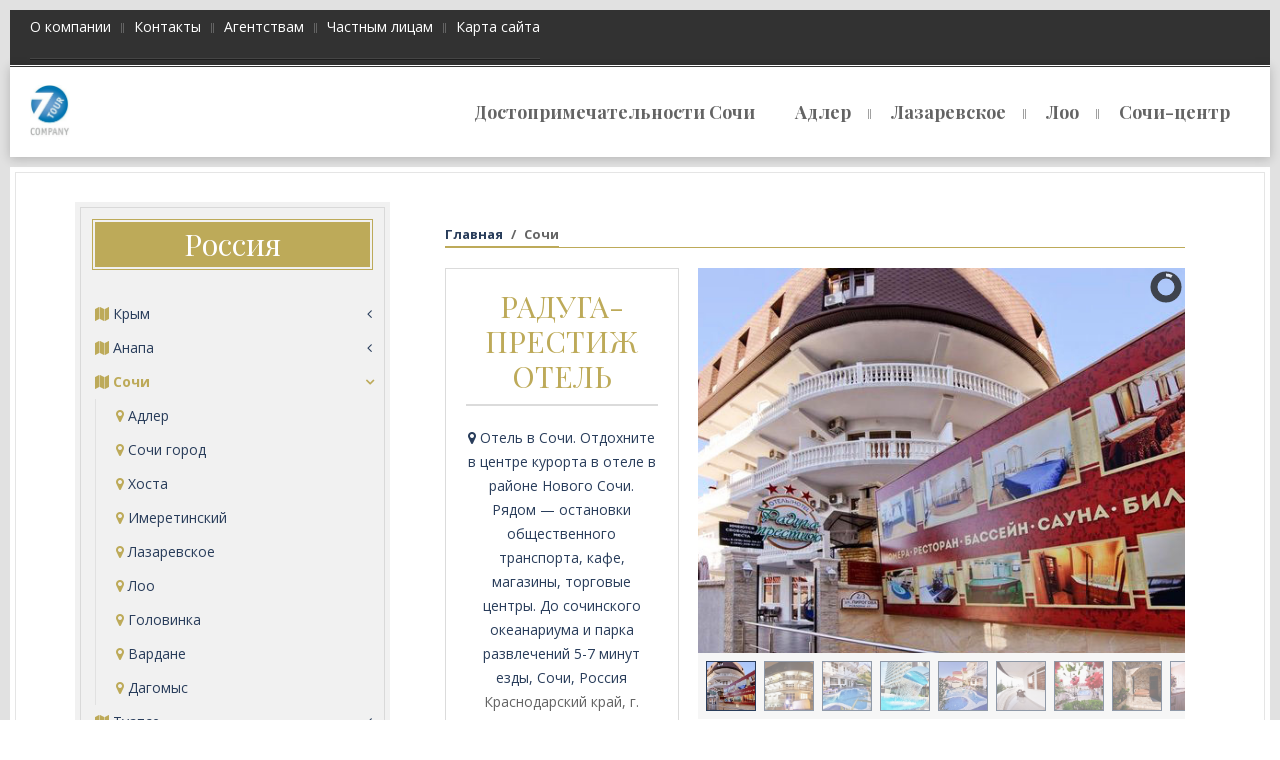

--- FILE ---
content_type: text/html; charset=utf-8
request_url: https://russia.7-tur.ru/kurort-bolshoj-sochi/raduga-prestizh-otel-581
body_size: 9916
content:
<!DOCTYPE HTML><html lang="ru-ru" dir="ltr" data-config='{"twitter":0,"plusone":0,"facebook":0,"style":"default"}'><head><meta http-equiv="X-UA-Compatible" content="IE=edge"><meta name="viewport" content="width=device-width, initial-scale=1"><meta charset="utf-8" /><base href="https://russia.7-tur.ru/kurort-bolshoj-sochi/raduga-prestizh-otel-581" /><meta name="keywords" content="Радуга-Престиж отельСочи цены 2023 путевка тур забронировать онлайн, Радуга-Престиж в Сочи " /><meta property="og:title" content=" Радуга-Престиж  отель, Сочи, Россия" /><meta property="og:type" content="place" /><meta property="og:url" content="https://russia.7-tur.ru/kurort-bolshoj-sochi/reservationasset/raduga-prestizh-otel-581" /><meta property="og:image" content="https://russia.7-tur.ru/media/com_solidres/assets/images/system/thumbnails/1/RADUGA_PRESTIG 1.jpg" /><meta property="og:site_name" content="Отдых в России от компании 7-тур" /><meta property="place:location:latitude" content="43.590370" /><meta property="place:location:longitude" content="39.715321" /><meta name="description" content="Радуга-Престиж отельСочи цены 2023: подробная информация об услугах, инфраструктуре, фото, цены 2023, онлайн бронирование." /><title>Радуга-Престиж отель Сочи цены 2023</title><link href="https://russia.7-tur.ru/kurort-bolshoj-sochi/reservationasset/raduga-prestizh-otel-581" rel="canonical" /><link href="/templates/infinity/favicon.ico" rel="shortcut icon" type="image/vnd.microsoft.icon" /><link rel="stylesheet" href="/media/com_jchoptimize/cache/css/e0247254b6e6048f7ac765efa6b894b5.css" /> <script type="application/json" class="joomla-script-options new">{"csrf.token":"866ac40ea8397f9fdcb4b1273d4c0e32","system.paths":{"root":"","base":""},"joomla.jtext":{"SR_CAN_NOT_REMOVE_COUPON":"\u041d\u0435\u0432\u043e\u0437\u043c\u043e\u0436\u043d\u043e \u0443\u0434\u0430\u043b\u0438\u0442\u044c \u043a\u0443\u043f\u043e\u043d","SR_SELECT_AT_LEAST_ONE_ROOMTYPE":"\u041f\u043e\u0436\u0430\u043b\u0443\u0439\u0441\u0442\u0430, \u0432\u044b\u0431\u0435\u0440\u0438\u0442\u0435 \u043f\u043e \u043a\u0440\u0430\u0439\u043d\u0435\u0439 \u043c\u0435\u0440\u0435 \u043e\u0434\u0438\u043d \u0442\u0438\u043f \u043d\u043e\u043c\u0435\u0440\u0430, \u0447\u0442\u043e\u0431\u044b \u043f\u0440\u043e\u0434\u043e\u043b\u0436\u0438\u0442\u044c.","SR_ERROR_CHILD_MAX_AGE":"\u0412\u043e\u0437\u0440\u0430\u0441\u0442 \u0434\u043e\u043b\u0436\u0435\u043d \u0431\u044b\u0442\u044c \u043e\u0442\/\u0434\u043e","SR_AND":"\u0438","SR_TARIFF_BREAK_DOWN":"\u0420\u0430\u0441\u0448\u0438\u0444\u0440\u043e\u0432\u043a\u0430 \u0442\u0430\u0440\u0438\u0444\u0430","SUN":"\u0412\u0441","MON":"\u041f\u043d","TUE":"\u0412\u0442","WED":"\u0421\u0440","THU":"\u0427\u0442","FRI":"\u041f\u0442","SAT":"\u0421\u0431","SR_NEXT":"\u0414\u0430\u043b\u0435\u0435","SR_BACK":"\u041d\u0430\u0437\u0430\u0434","SR_PROCESSING":"\u041e\u0431\u0440\u0430\u0431\u0430\u0442\u044b\u0432\u0430\u0435\u0442\u0441\u044f...","SR_CHILD":"\u0420\u0435\u0431\u0435\u043d\u043e\u043a","SR_CHILD_AGE_SELECTION_JS":"\u043b\u0435\u0442","SR_CHILD_AGE_SELECTION_1_JS":"\u0433\u043e\u0434","SR_ONLY_1_LEFT":"\u041f\u043e\u0441\u043b\u0435\u0434\u043d\u0438\u0439 \u0448\u0430\u043d\u0441! \u041e\u0441\u0442\u0430\u043b\u0441\u044f 1 \u043d\u043e\u043c\u0435\u0440","SR_ONLY_2_LEFT":"\u041e\u0441\u0442\u0430\u043b\u043e\u0441\u044c 2 \u043d\u043e\u043c\u0435\u0440\u0430","SR_ONLY_3_LEFT":"\u041e\u0441\u0442\u0430\u043b\u043e\u0441\u044c 3 \u043d\u043e\u043c\u0435\u0440\u0430","SR_ONLY_4_LEFT":"\u041e\u0441\u0442\u0430\u043b\u043e\u0441\u044c 4 \u043d\u043e\u043c\u0435\u0440\u0430","SR_ONLY_5_LEFT":"\u041e\u0441\u0442\u0430\u043b\u043e\u0441\u044c 5 \u043d\u043e\u043c\u0435\u0440\u0430","SR_ONLY_6_LEFT":"\u041e\u0441\u0442\u0430\u043b\u043e\u0441\u044c 6 \u043d\u043e\u043c\u0435\u0440\u043e\u0432","SR_ONLY_7_LEFT":"\u041e\u0441\u0442\u0430\u043b\u043e\u0441\u044c 7 \u043d\u043e\u043c\u0435\u0440\u043e\u0432","SR_ONLY_8_LEFT":"\u041e\u0441\u0442\u0430\u043b\u043e\u0441\u044c 8 \u043d\u043e\u043c\u0435\u0440\u043e\u0432","SR_ONLY_9_LEFT":"\u041e\u0441\u0442\u0430\u043b\u043e\u0441\u044c 9 \u043d\u043e\u043c\u0435\u0440\u043e\u0432","SR_ONLY_10_LEFT":"\u041e\u0441\u0442\u0430\u043b\u043e\u0441\u044c 10 \u043d\u043e\u043c\u0435\u0440\u043e\u0432","SR_ONLY_11_LEFT":"\u041e\u0441\u0442\u0430\u043b\u043e\u0441\u044c 11 \u043d\u043e\u043c\u0435\u0440\u043e\u0432","SR_ONLY_12_LEFT":"\u041e\u0441\u0442\u0430\u043b\u043e\u0441\u044c 12 \u043d\u043e\u043c\u0435\u0440\u043e\u0432","SR_ONLY_13_LEFT":"\u041e\u0441\u0442\u0430\u043b\u043e\u0441\u044c 13 \u043d\u043e\u043c\u0435\u0440\u043e\u0432","SR_ONLY_14_LEFT":"\u041e\u0441\u0442\u0430\u043b\u043e\u0441\u044c 14 \u043d\u043e\u043c\u0435\u0440\u043e\u0432","SR_ONLY_15_LEFT":"\u041e\u0441\u0442\u0430\u043b\u043e\u0441\u044c 15 \u043d\u043e\u043c\u0435\u0440\u043e\u0432","SR_ONLY_16_LEFT":"\u041e\u0441\u0442\u0430\u043b\u043e\u0441\u044c 16 \u043d\u043e\u043c\u0435\u0440\u043e\u0432","SR_ONLY_17_LEFT":"\u041e\u0441\u0442\u0430\u043b\u043e\u0441\u044c 17 \u043d\u043e\u043c\u0435\u0440\u043e\u0432","SR_ONLY_18_LEFT":"\u041e\u0441\u0442\u0430\u043b\u043e\u0441\u044c 18 \u043d\u043e\u043c\u0435\u0440\u043e\u0432","SR_ONLY_19_LEFT":"\u041e\u0441\u0442\u0430\u043b\u043e\u0441\u044c 19 \u043d\u043e\u043c\u0435\u0440\u043e\u0432","SR_ONLY_20_LEFT":"\u041e\u0441\u0442\u0430\u043b\u043e\u0441\u044c 20 \u043d\u043e\u043c\u0435\u0440\u043e\u0432","SR_ONLY_1_LEFT_BED":"\u041f\u043e\u0441\u043b\u0435\u0434\u043d\u0438\u0439 \u0448\u0430\u043d\u0441! \u041e\u0441\u0442\u0430\u043b\u0430\u0441\u044c \u043e\u0434\u043d\u0430 \u043a\u0440\u043e\u0432\u0430\u0442\u044c","SR_ONLY_2_LEFT_BED":"\u041e\u0441\u0442\u0430\u043b\u043e\u0441\u044c 2 \u043a\u0440\u043e\u0432\u0430\u0442\u0438","SR_ONLY_3_LEFT_BED":"\u041e\u0441\u0442\u0430\u043b\u043e\u0441\u044c 3 \u043a\u0440\u043e\u0432\u0430\u0442\u0438","SR_ONLY_4_LEFT_BED":"\u041e\u0441\u0442\u0430\u043b\u043e\u0441\u044c 4 \u043a\u0440\u043e\u0432\u0430\u0442\u0438","SR_ONLY_5_LEFT_BED":"\u041e\u0441\u0442\u0430\u043b\u043e\u0441\u044c 5 \u043a\u0440\u043e\u0432\u0430\u0442\u0435\u0439","SR_ONLY_6_LEFT_BED":"\u041e\u0441\u0442\u0430\u043b\u043e\u0441\u044c 6 \u043a\u0440\u043e\u0432\u0430\u0442\u0435\u0439","SR_ONLY_7_LEFT_BED":"\u041e\u0441\u0442\u0430\u043b\u043e\u0441\u044c 7 \u043a\u0440\u043e\u0432\u0430\u0442\u0435\u0439","SR_ONLY_8_LEFT_BED":"\u041e\u0441\u0442\u0430\u043b\u043e\u0441\u044c 8 \u043a\u0440\u043e\u0432\u0430\u0442\u0435\u0439","SR_ONLY_9_LEFT_BED":"\u041e\u0441\u0442\u0430\u043b\u043e\u0441\u044c 9 \u043a\u0440\u043e\u0432\u0430\u0442\u0435\u0439","SR_ONLY_10_LEFT_BED":"\u041e\u0441\u0442\u0430\u043b\u043e\u0441\u044c 10 \u043a\u0440\u043e\u0432\u0430\u0442\u0435\u0439","SR_ONLY_11_LEFT_BED":"\u041e\u0441\u0442\u0430\u043b\u043e\u0441\u044c 11 \u043a\u0440\u043e\u0432\u0430\u0442\u0435\u0439","SR_ONLY_12_LEFT_BED":"\u041e\u0441\u0442\u0430\u043b\u043e\u0441\u044c 12 \u043a\u0440\u043e\u0432\u0430\u0442\u0435\u0439","SR_ONLY_13_LEFT_BED":"\u041e\u0441\u0442\u0430\u043b\u043e\u0441\u044c 13 \u043a\u0440\u043e\u0432\u0430\u0442\u0435\u0439","SR_ONLY_14_LEFT_BED":"\u041e\u0441\u0442\u0430\u043b\u043e\u0441\u044c 14 \u043a\u0440\u043e\u0432\u0430\u0442\u0435\u0439","SR_ONLY_15_LEFT_BED":"\u041e\u0441\u0442\u0430\u043b\u043e\u0441\u044c 15 \u043a\u0440\u043e\u0432\u0430\u0442\u0435\u0439","SR_ONLY_16_LEFT_BED":"\u041e\u0441\u0442\u0430\u043b\u043e\u0441\u044c 16 \u043a\u0440\u043e\u0432\u0430\u0442\u0435\u0439","SR_ONLY_17_LEFT_BED":"\u041e\u0441\u0442\u0430\u043b\u043e\u0441\u044c 17 \u043a\u0440\u043e\u0432\u0430\u0442\u0435\u0439","SR_ONLY_18_LEFT_BED":"\u041e\u0441\u0442\u0430\u043b\u043e\u0441\u044c 18 \u043a\u0440\u043e\u0432\u0430\u0442\u0435\u0439","SR_ONLY_19_LEFT_BED":"\u041e\u0441\u0442\u0430\u043b\u043e\u0441\u044c 19 \u043a\u0440\u043e\u0432\u0430\u0442\u0435\u0439","SR_ONLY_20_LEFT_BED":"\u041e\u0441\u0442\u0430\u043b\u043e\u0441\u044c 20 \u043a\u0440\u043e\u0432\u0430\u0442\u0435\u0439","SR_SHOW_MORE_INFO":"\u041f\u043e\u0434\u0440\u043e\u0431\u043d\u0435\u0435","SR_HIDE_MORE_INFO":"\u0421\u043a\u0440\u044b\u0442\u044c","SR_AVAILABILITY_CALENDAR_CLOSE":"\u0417\u0430\u043a\u0440\u044b\u0442\u044c \u043a\u0430\u043b\u0435\u043d\u0434\u0430\u0440\u044c","SR_AVAILABILITY_CALENDAR_VIEW":"\u041f\u043e\u0441\u043c\u043e\u0442\u0440\u0435\u0442\u044c \u043a\u0430\u043b\u0435\u043d\u0434\u0430\u0440\u044c","SR_USERNAME_EXISTS":"\u0422\u0430\u043a\u043e\u0435 \u0438\u043c\u044f \u043f\u043e\u043b\u044c\u0437\u043e\u0432\u0430\u0442\u0435\u043b\u044f \u0443\u0436\u0435 \u0441\u0443\u0449\u0435\u0441\u0442\u0432\u0443\u0435\u0442. \u041f\u043e\u0436\u0430\u043b\u0443\u0439\u0441\u0442\u0430, \u0432\u044b\u0431\u0435\u0440\u0438\u0442\u0435 \u0434\u0440\u0443\u0433\u043e\u0435.","SR_SHOW_TARIFFS":"\u041f\u043e\u043a\u0430\u0437\u0430\u0442\u044c \u0442\u0430\u0440\u0438\u0444\u044b","SR_HIDE_TARIFFS":"\u0421\u043a\u0440\u044b\u0442\u044c \u0442\u0430\u0440\u0438\u0444\u044b","SR_WARN_ONLY_LETTERS_N_SPACES_MSG":"Letters and spaces only please.","SR_WARN_INVALID_EXPIRATION_MSG":"Your card's expiration year is invalid or in the past.","SR_WISH_LIST_WAS_ADDED":"was added.","SR_GO_TO_WISH_LIST":"Go to wish list","SR_ADD_TO_WISH_LIST_SUCCESS":"Success"}}</script><link rel="apple-touch-icon-precomposed" href="/templates/infinity/apple_touch_icon.png"><meta name="yandex-verification" content="36fe98c1df2e6418" /><noscript><style type="text/css">img.jch-lazyload,iframe.jch-lazyload{display:none}</style> </noscript> </head><body class="tm-sidebar-a-left tm-sidebars-1 tm-noblog"><div class="tm-block-toolbar"><div class="tm-toolbar uk-clearfix uk-hidden-small"><div class="uk-float-left"><div class="uk-panel"><ul class="uk-subnav uk-subnav-line"> <li><a href="http://www.7-tur.ru/about/" target="_blank" rel="noopener noreferrer">О компании</a></li><li><a href="https://www.7-tur.ru/contaktnaya-informaciya" target="_blank" rel="noopener noreferrer">Контакты</a></li><li><a href="https://www.7-tur.ru/agency-for" target="_blank" rel="noopener noreferrer">Агентствам</a></li><li><a href="http://online.7-tur.ru/cl_refer_person?" target="_blank" rel="noopener noreferrer">Частным лицам</a></li><li><a href="/karta-sajta" target="_blank">Карта сайта</a></li></ul></div></div></div></div><div class="tm-block-map"><section id="tm-map" class="tm-map uk-grid" data-uk-grid-match="{target:'> div > .uk-panel'}" data-uk-grid-margin><div class="uk-width-1-1"><div class="uk-panel"><div class="map-slide solidres-module-map" id="solidres-module-map-126"><div id="map_wrapper"><div id="map_holder"></div></div> <a href="javascript:void(0)" id="map-handler" title="Map" class="map"></a> </div></div></div></section></div><div class="tm-block-header"><div class="tm-headerbar uk-hidden-small"> <a class="tm-logo" href="https://russia.7-tur.ru"><div id="logo" data-uk-scrollspy="{cls:'uk-animation-scale-up', delay:100, repeat: false}"><img src="/images/logo7tour_2.jpg" alt="" width="40" height="51" /></div></a> </div><nav class="tm-navbar uk-navbar"><ul class="uk-navbar-nav uk-hidden-small"> <li><a href="/adler">Адлер</a></li><li><a href="/lazarevskoe">Лазаревское</a></li><li><a href="/loo">Лоо</a></li><li><a href="/sochi-tsentr">Сочи-центр</a></li></ul><ul class="uk-navbar-nav uk-hidden-small"> <li class="uk-parent" data-uk-dropdown="{'preventflip':'y'}" aria-haspopup="true" aria-expanded="false"><a href="/dostoprimechatelnosti-sochi">Достопримечательности Сочи</a><div class="uk-dropdown uk-dropdown-navbar uk-dropdown-width-1"><div class="uk-grid uk-dropdown-grid"><div class="uk-width-1-1"><ul class="uk-nav uk-nav-navbar"><li><a href="/dostoprimechatelnosti-sochi/akvaparki-sochi">Аквапарки Сочи</a></li><li><a href="/dostoprimechatelnosti-sochi/ekskursii-po-sochi">Экскурсии по Сочи</a></li><li><a href="/dostoprimechatelnosti-sochi/aktivnye-programmy">Активные программы</a></li><li><a href="/dostoprimechatelnosti-sochi/plyazhi-v-sochi">Пляжи в Сочи</a></li></ul></div></div></div></li></ul> <a href="#offcanvas" class="uk-navbar-toggle uk-visible-small" data-uk-offcanvas></a> <div class="uk-navbar-content uk-navbar-center uk-visible-small"><a class="tm-logo-small" href="https://russia.7-tur.ru"><div id="logo" data-uk-scrollspy="{cls:'uk-animation-scale-up', delay:100, repeat: false}"><img style="display: block; margin-left: auto; margin-right: auto;" src="/images/logo7tour_2.jpg" alt="" width="60" height="77" /></div></a></div></nav> </div><div class="tm-block-main block"><div class="uk-container uk-container-center"><div id="tm-middle" class="tm-middle uk-grid" data-uk-grid-match data-uk-grid-margin><div class="tm-main uk-width-medium-7-10 uk-push-3-10"> <main id="tm-content" class="tm-content"><ul class="uk-breadcrumb"><li><a href="/">Главная</a></li><li class="uk-active"><span>Сочи</span></li></ul><div id="system-message-container"> </div><div id="solidres" class="bs2 reservation_asset_style style2"><div class="reservation_asset_item clearfix"><div class="row-fluid"><div class="span4"><div class="asset-info"><div class="asset-name"><h1>Радуга-Престиж отель</h1></div><div class="asset-rating"> </div><div class="asset-address_1"> <a class="show_map" href="/kurort-bolshoj-sochi?task=map.show&amp;id=581"> <i class="fa fa-map-marker"></i> Отель в Сочи. Отдохните в центре курорта в отеле в районе Нового Сочи. Рядом — остановки общественного транспорта, кафе, магазины, торговые центры. До сочинского океанариума и парка развлечений 5-7 минут езды, Сочи, Россия </a> </div><div class="asset-address_2">Краснодарский край, г. Сочи, Центральный р-он, ул. Пирогова, д. 2/3</div><div class="asset-wish-list"><div class="sr-wish-list"> <a href="https://russia.7-tur.ru/kurort-bolshoj-sochi/raduga-prestizh-otel-581#form" title="Забронировать онлайн"> <i class="fa fa-key"></i> </a> </div><div id="share-box" tabindex="-1" class="modal hide fade"><div class="modal-header"> <button type="button" class="close novalidate" data-dismiss="modal" aria-label="Закрыть" > <span aria-hidden="true">&times;</span> </button><h3>Share with friends and family</h3></div><div class="modal-body"><div id="share-box" tabindex="-1" role="dialog"><p> <a href="https://www.facebook.com/sharer/sharer.php?u=https%3A%2F%2Frussia.7-tur.ru%2Foteli-tsentra-sochi%2Fraduga-prestizh-otel" class="share facebook" onclick="javascript:window.open(this.href, '', 'menubar=no,toolbar=no,resizable=yes,scrollbars=yes,height=300,width=600');return false;" target="_blank" title="Share on Facebook"> <i class="fa fa-facebook-square"></i> Share on Facebook </a> </p><p> <a href="http://twitter.com/home/?status=https%3A%2F%2Frussia.7-tur.ru%2Foteli-tsentra-sochi%2Fraduga-prestizh-otel" class="share twitter" onclick="javascript:window.open(this.href, '', 'menubar=no,toolbar=no,resizable=yes,scrollbars=yes,height=300,width=600');return false;" target="_blank" title="Share on Twitter"> <i class="fa fa-twitter-square"></i> Share on Twitter </a> </p><p> <a class="share pinterest" target="_blank" data-pin-do="buttonPin" href="https://www.pinterest.com/pin/create/button/?url=https%3A%2F%2Frussia.7-tur.ru%2Foteli-tsentra-sochi%2Fraduga-prestizh-otel&media=https://russia.7-tur.ru/media/com_solidres/assets/images/system/thumbnails/RADUGA_PRESTIG 1_400x165.jpg" data-pin-custom="true" onclick="javascript:window.open(this.href, '', 'menubar=no,toolbar=no,resizable=yes,scrollbars=yes,height=300,width=600');return false;"> <i class="fa fa-pinterest-square"></i> Share on Pinterest </a> </p></div></div><div class="modal-footer"> <button type="button" class="btn btn-secondary" data-dismiss="modal" data-bs-dismiss="modal" aria-hidden="true">Закрыть</button></div></div></div><div class="asset-call-action"> <a href="#form" class="btn btn-large btn-lg btn-block btn-primary" title="Reserve now"> Забронировать </a> </div><div class="asset-contact"><p><i class="fa fa-envelope fa-fw" title="Email"></i> <a href="mailto:vk@7-tur.ru">vk@7-tur.ru</a> </p></div><div class="asset-social clearfix"> </div> </div> </div><div class="span8"><div class="asset-gallery"><div class="camera_wrap camera_white_skin" id="reservation_asset_camera_548286229"><div data-thumb="https://russia.7-tur.ru/media/com_solidres/assets/images/system/thumbnails/RADUGA_PRESTIG 1_125x125.jpg" data-src="https://russia.7-tur.ru/media/com_solidres/assets/images/system/RADUGA_PRESTIG 1.jpg"> </div><div data-thumb="https://russia.7-tur.ru/media/com_solidres/assets/images/system/thumbnails/RADUGA_PRESTIG 12_125x125.jpg" data-src="https://russia.7-tur.ru/media/com_solidres/assets/images/system/RADUGA_PRESTIG 12.jpg"> </div><div data-thumb="https://russia.7-tur.ru/media/com_solidres/assets/images/system/thumbnails/RADUGA_PRESTIG 2_125x125.jpg" data-src="https://russia.7-tur.ru/media/com_solidres/assets/images/system/RADUGA_PRESTIG 2.jpg"> </div><div data-thumb="https://russia.7-tur.ru/media/com_solidres/assets/images/system/thumbnails/RADUGA_PRESTIG 14_125x125.jpg" data-src="https://russia.7-tur.ru/media/com_solidres/assets/images/system/RADUGA_PRESTIG 14.jpg"> </div><div data-thumb="https://russia.7-tur.ru/media/com_solidres/assets/images/system/thumbnails/RADUGA_PRESTIG 18_125x125.jpg" data-src="https://russia.7-tur.ru/media/com_solidres/assets/images/system/RADUGA_PRESTIG 18.jpg"> </div><div data-thumb="https://russia.7-tur.ru/media/com_solidres/assets/images/system/thumbnails/RADUGA_PRESTIG 19_125x125.jpg" data-src="https://russia.7-tur.ru/media/com_solidres/assets/images/system/RADUGA_PRESTIG 19.jpg"> </div><div data-thumb="https://russia.7-tur.ru/media/com_solidres/assets/images/system/thumbnails/RADUGA_PRESTIG 22_125x125.jpg" data-src="https://russia.7-tur.ru/media/com_solidres/assets/images/system/RADUGA_PRESTIG 22.jpg"> </div><div data-thumb="https://russia.7-tur.ru/media/com_solidres/assets/images/system/thumbnails/RADUGA_PRESTIG 23_125x125.jpg" data-src="https://russia.7-tur.ru/media/com_solidres/assets/images/system/RADUGA_PRESTIG 23.jpg"> </div><div data-thumb="https://russia.7-tur.ru/media/com_solidres/assets/images/system/thumbnails/RADUGA_PRESTIG 3_125x125.jpg" data-src="https://russia.7-tur.ru/media/com_solidres/assets/images/system/RADUGA_PRESTIG 3.jpg"> </div><div data-thumb="https://russia.7-tur.ru/media/com_solidres/assets/images/system/thumbnails/RADUGA_PRESTIG 25_125x125.jpg" data-src="https://russia.7-tur.ru/media/com_solidres/assets/images/system/RADUGA_PRESTIG 25.jpg"> </div><div data-thumb="https://russia.7-tur.ru/media/com_solidres/assets/images/system/thumbnails/RADUGA_PRESTIG 13_125x125.jpg" data-src="https://russia.7-tur.ru/media/com_solidres/assets/images/system/RADUGA_PRESTIG 13.jpg"> </div><div data-thumb="https://russia.7-tur.ru/media/com_solidres/assets/images/system/thumbnails/RADUGA_PRESTIG 10_125x125.jpg" data-src="https://russia.7-tur.ru/media/com_solidres/assets/images/system/RADUGA_PRESTIG 10.jpg"> </div><div data-thumb="https://russia.7-tur.ru/media/com_solidres/assets/images/system/thumbnails/RADUGA_PRESTIG 5_125x125.jpg" data-src="https://russia.7-tur.ru/media/com_solidres/assets/images/system/RADUGA_PRESTIG 5.jpg"> </div><div data-thumb="https://russia.7-tur.ru/media/com_solidres/assets/images/system/thumbnails/RADUGA_PRESTIG 8_125x125.jpg" data-src="https://russia.7-tur.ru/media/com_solidres/assets/images/system/RADUGA_PRESTIG 8.jpg"> </div><div data-thumb="https://russia.7-tur.ru/media/com_solidres/assets/images/system/thumbnails/RADUGA_PRESTIG 24_125x125.jpg" data-src="https://russia.7-tur.ru/media/com_solidres/assets/images/system/RADUGA_PRESTIG 24.jpg"> </div><div data-thumb="https://russia.7-tur.ru/media/com_solidres/assets/images/system/thumbnails/RADUGA_PRESTIG 26_125x125.jpg" data-src="https://russia.7-tur.ru/media/com_solidres/assets/images/system/RADUGA_PRESTIG 26.jpg"> </div><div data-thumb="https://russia.7-tur.ru/media/com_solidres/assets/images/system/thumbnails/RADUGA_PRESTIG 17_125x125.jpg" data-src="https://russia.7-tur.ru/media/com_solidres/assets/images/system/RADUGA_PRESTIG 17.jpg"> </div><div data-thumb="https://russia.7-tur.ru/media/com_solidres/assets/images/system/thumbnails/RADUGA_PRESTIG 4_125x125.jpg" data-src="https://russia.7-tur.ru/media/com_solidres/assets/images/system/RADUGA_PRESTIG 4.jpg"> </div><div data-thumb="https://russia.7-tur.ru/media/com_solidres/assets/images/system/thumbnails/RADUGA_PRESTIG 7_125x125.jpg" data-src="https://russia.7-tur.ru/media/com_solidres/assets/images/system/RADUGA_PRESTIG 7.jpg"> </div><div data-thumb="https://russia.7-tur.ru/media/com_solidres/assets/images/system/thumbnails/RADUGA_PRESTIG 9_125x125.jpg" data-src="https://russia.7-tur.ru/media/com_solidres/assets/images/system/RADUGA_PRESTIG 9.jpg"> </div><div data-thumb="https://russia.7-tur.ru/media/com_solidres/assets/images/system/thumbnails/RADUGA_PRESTIG 6_125x125.jpg" data-src="https://russia.7-tur.ru/media/com_solidres/assets/images/system/RADUGA_PRESTIG 6.jpg"> </div><div data-thumb="https://russia.7-tur.ru/media/com_solidres/assets/images/system/thumbnails/RADUGA_PRESTIG 11_125x125.jpg" data-src="https://russia.7-tur.ru/media/com_solidres/assets/images/system/RADUGA_PRESTIG 11.jpg"> </div><div data-thumb="https://russia.7-tur.ru/media/com_solidres/assets/images/system/thumbnails/RADUGA_PRESTIG 15_125x125.jpg" data-src="https://russia.7-tur.ru/media/com_solidres/assets/images/system/RADUGA_PRESTIG 15.jpg"> </div><div data-thumb="https://russia.7-tur.ru/media/com_solidres/assets/images/system/thumbnails/RADUGA_PRESTIG 16_125x125.jpg" data-src="https://russia.7-tur.ru/media/com_solidres/assets/images/system/RADUGA_PRESTIG 16.jpg"> </div><div data-thumb="https://russia.7-tur.ru/media/com_solidres/assets/images/system/thumbnails/RADUGA_PRESTIG 20_125x125.jpg" data-src="https://russia.7-tur.ru/media/com_solidres/assets/images/system/RADUGA_PRESTIG 20.jpg"> </div><div data-thumb="https://russia.7-tur.ru/media/com_solidres/assets/images/system/thumbnails/RADUGA_PRESTIG 21_125x125.jpg" data-src="https://russia.7-tur.ru/media/com_solidres/assets/images/system/RADUGA_PRESTIG 21.jpg"> </div> </div> </div> </div> </div><div class="row-fluid"><div class="span12"><div class="asset-tabs"><ul class="nav nav-tabs" id="asset-infoTabs"></ul><div class="tab-content" id="asset-infoContent"> </div> </div> </div> </div><div class="row-fluid"><div class="span12"> <a name="form"></a> <div id="availability-search"><div class="availability-search"><div class="row-fluid"><div class="span12"><h3><i class="fa fa-check-square"></i> Доступные номера</h3></div></div></div><form id="sr-checkavailability-form-component" action="/kurort-bolshoj-sochi/reservationasset/raduga-prestizh-otel-581" method="GET"
> <input type="hidden" name="checkin" value="30-01-2026" /> <input type="hidden" name="checkout" value="31-01-2026" /> <input type="hidden" name="Itemid" value="928"/> <input type="hidden" name="id" value="581"/> <input type="hidden" name="view" value="reservationasset"/> <input type="hidden" name="option" value="com_solidres"/> <input type="hidden" name="ts" value=""/> <input type="hidden" name="866ac40ea8397f9fdcb4b1273d4c0e32" value="1" /></form></div><div class="wizard wizard-style"><ul class="row-fluid steps"> <li data-target="#step1" class="list-inline-item active reservation-tab reservation-tab-room span4"> <span class="badge">1</span> <h5>Номер & Цена</h5></li> <li data-target="#step2" class="list-inline-item reservation-tab reservation-tab-guestinfo span4"> <span class="badge">2</span> <h5>Бронь & Оплата</h5></li> <li data-target="#step3" class="list-inline-item reservation-tab reservation-tab-confirmation span4"> <span class="badge">3</span> <h5>Подтверждение</h5></li> </ul> </div><div class="step-content"><div class="step-pane active" id="step1"><div class="reservation-single-step-holder room room-list"><form enctype="multipart/form-data" id="sr-reservation-form-room" class="sr-reservation-form" action="https://russia.7-tur.ru/index.php?option=com_solidres&task=reservation.process&step=room&format=json" method="POST"><div class="even room_type_row" id="room_type_row_3237" ><div class="row-fluid"><div class="span4 room_type_gallery"><div id="carousel3237" class="carousel slide "><div class="carousel-inner"><div class="item active"> <a class="sr-photo-3237 " href="https://russia.7-tur.ru/media/com_solidres/assets/images/system/COMFORT2MTWIN_bes_balkona.webp" > <img class="jch-lazyload" src="[data-uri]" data-src="https://russia.7-tur.ru/media/com_solidres/assets/images/system/thumbnails/COMFORT2MTWIN_bes_balkona_300x250.webp" alt="2-местный комфорт twin без балкона" width="300" height="250" /><noscript><img src="https://russia.7-tur.ru/media/com_solidres/assets/images/system/thumbnails/COMFORT2MTWIN_bes_balkona_300x250.webp" alt="2-местный комфорт twin без балкона" width="300" height="250" /></noscript></a> </div></div></div></div><div class="span8 room_type_details"><div class="roomtype_name" id="srt_3237"> <span class="badge bg-secondary"> 2 <i class="fa fa-user"></i> </span> <h4>2-местный комфорт twin без балкона </h4></div><div class="roomtype_desc"><p><strong>В номере:</strong> диван, зеркало, кровати односпальные 2, прикроватные тумбочки, столик журнальный, шкаф, кондиционер, набор посуды, телевизор, холодильник, чайный набор посуды,  душевая кабина, тапочки, туалетные принадлежности, фен</p></div><div class="roomtype_more_desc"><p> <i class="fa fa-arrows-alt fa-fw"></i> Площадь номера: <strong>22 м²</strong> </p><p> <i class="fa fa-users fa-fw"></i> Максимальное количество гостей: <strong>2</strong> </p></div><h3>Услуги и оснащение</h3><ul class="sr-facilities list-inline inline sr-list-icon"> <li class="hasTooltip list-inline-item" > <svg class="sr-icon-wifi" width="24" height="24"> <use xmlns:xlink="http://www.w3.org/1999/xlink" xlink:href="/media/plg_solidres_hub/assets/images/icons.svg#sr-icon-wifi"></use> </svg> wi-fi </li> <li class="hasTooltip list-inline-item" > <svg class="sr-icon-view" width="24" height="24"> <use xmlns:xlink="http://www.w3.org/1999/xlink" xlink:href="/media/plg_solidres_hub/assets/images/icons.svg#sr-icon-view"></use> </svg> вид на море </li> </ul><div class="unstyled more_desc" id="more_desc_3237" style="display: none"> </div> </div> </div><div class="row-fluid" id="tariff-holder-3237" style=""><div class="span12"><div class="inner"> </div> </div> </div> </div><div class="odd room_type_row" id="room_type_row_3238" ><div class="row-fluid"><div class="span4 room_type_gallery"><div id="carousel3238" class="carousel slide "><div class="carousel-inner"><div class="item active"> <a class="sr-photo-3238 " href="https://russia.7-tur.ru/media/com_solidres/assets/images/system/COMFORT3M1K_besbalkona 1.jpg" > <img class="jch-lazyload" src="[data-uri]" data-src="https://russia.7-tur.ru/media/com_solidres/assets/images/system/thumbnails/COMFORT3M1K_besbalkona 1_300x250.jpg" alt="3-местный 1-комнатный комфорт без балкона" width="300" height="250" /><noscript><img src="https://russia.7-tur.ru/media/com_solidres/assets/images/system/thumbnails/COMFORT3M1K_besbalkona 1_300x250.jpg" alt="3-местный 1-комнатный комфорт без балкона" width="300" height="250" /></noscript></a> </div><div class="item "> <a class="sr-photo-3238 " href="https://russia.7-tur.ru/media/com_solidres/assets/images/system/COMFORT3M1K_besbalkona 2.jpg" > <img class="jch-lazyload" src="[data-uri]" data-src="https://russia.7-tur.ru/media/com_solidres/assets/images/system/thumbnails/COMFORT3M1K_besbalkona 2_300x250.jpg" alt="3-местный 1-комнатный комфорт без балкона" width="300" height="250" /><noscript><img src="https://russia.7-tur.ru/media/com_solidres/assets/images/system/thumbnails/COMFORT3M1K_besbalkona 2_300x250.jpg" alt="3-местный 1-комнатный комфорт без балкона" width="300" height="250" /></noscript></a> </div><div class="item "> <a class="sr-photo-3238 " href="https://russia.7-tur.ru/media/com_solidres/assets/images/system/COMFORT3M1K_besbalkona 3.jpg" > <img class="jch-lazyload" src="[data-uri]" data-src="https://russia.7-tur.ru/media/com_solidres/assets/images/system/thumbnails/COMFORT3M1K_besbalkona 3_300x250.jpg" alt="3-местный 1-комнатный комфорт без балкона" width="300" height="250" /><noscript><img src="https://russia.7-tur.ru/media/com_solidres/assets/images/system/thumbnails/COMFORT3M1K_besbalkona 3_300x250.jpg" alt="3-местный 1-комнатный комфорт без балкона" width="300" height="250" /></noscript></a> </div><div class="item "> <a class="sr-photo-3238 " href="https://russia.7-tur.ru/media/com_solidres/assets/images/system/COMFORT3M1K_besbalkona 4.jpg" > <img class="jch-lazyload" src="[data-uri]" data-src="https://russia.7-tur.ru/media/com_solidres/assets/images/system/thumbnails/COMFORT3M1K_besbalkona 4_300x250.jpg" alt="3-местный 1-комнатный комфорт без балкона" width="300" height="250" /><noscript><img src="https://russia.7-tur.ru/media/com_solidres/assets/images/system/thumbnails/COMFORT3M1K_besbalkona 4_300x250.jpg" alt="3-местный 1-комнатный комфорт без балкона" width="300" height="250" /></noscript></a> </div><div class="item "> <a class="sr-photo-3238 " href="https://russia.7-tur.ru/media/com_solidres/assets/images/system/COMFORT3M1K_besbalkona 5.jpg" > <img class="jch-lazyload" src="[data-uri]" data-src="https://russia.7-tur.ru/media/com_solidres/assets/images/system/thumbnails/COMFORT3M1K_besbalkona 5_300x250.jpg" alt="3-местный 1-комнатный комфорт без балкона" width="300" height="250" /><noscript><img src="https://russia.7-tur.ru/media/com_solidres/assets/images/system/thumbnails/COMFORT3M1K_besbalkona 5_300x250.jpg" alt="3-местный 1-комнатный комфорт без балкона" width="300" height="250" /></noscript></a> </div></div> <a class="carousel-control left" href="#carousel3238" data-slide="prev">&lsaquo;</a> <a class="carousel-control right" href="#carousel3238" data-slide="next">&rsaquo;</a> </div></div><div class="span8 room_type_details"><div class="roomtype_name" id="srt_3238"> <span class="badge bg-secondary"> 3 <i class="fa fa-user"></i> </span> <h4>3-местный 1-комнатный комфорт без балкона </h4></div><div class="roomtype_desc"><p><strong>В номере:</strong> диван, зеркало, кровати односпальные, прикроватные тумбочки, стол, шкаф, кондиционер, телевизор, холодильник, душевая кабина, фен</p></div><div class="roomtype_more_desc"><p> <i class="fa fa-arrows-alt fa-fw"></i> Площадь номера: <strong>22 м²</strong> </p><p> <i class="fa fa-users fa-fw"></i> Максимальное количество гостей: <strong>3</strong> </p></div><h3>Услуги и оснащение</h3><ul class="sr-facilities list-inline inline sr-list-icon"> <li class="hasTooltip list-inline-item" > <svg class="sr-icon-wifi" width="24" height="24"> <use xmlns:xlink="http://www.w3.org/1999/xlink" xlink:href="/media/plg_solidres_hub/assets/images/icons.svg#sr-icon-wifi"></use> </svg> wi-fi </li> <li class="hasTooltip list-inline-item" > <svg class="sr-icon-view" width="24" height="24"> <use xmlns:xlink="http://www.w3.org/1999/xlink" xlink:href="/media/plg_solidres_hub/assets/images/icons.svg#sr-icon-view"></use> </svg> вид на море </li> </ul><div class="unstyled more_desc" id="more_desc_3238" style="display: none"> </div> </div> </div><div class="row-fluid" id="tariff-holder-3238" style=""><div class="span12"><div class="inner"> </div> </div> </div> </div><div class="even room_type_row" id="room_type_row_3239" ><div class="row-fluid"><div class="span4 room_type_gallery"><div id="carousel3239" class="carousel slide "><div class="carousel-inner"><div class="item active"> <a class="sr-photo-3239 " href="https://russia.7-tur.ru/media/com_solidres/assets/images/system/LUX2M2K_besbalkona 1.jpg" > <img class="jch-lazyload" src="[data-uri]" data-src="https://russia.7-tur.ru/media/com_solidres/assets/images/system/thumbnails/LUX2M2K_besbalkona 1_300x250.jpg" alt="люкс-комфорт 2-комнатный с балконом" width="300" height="250" /><noscript><img src="https://russia.7-tur.ru/media/com_solidres/assets/images/system/thumbnails/LUX2M2K_besbalkona 1_300x250.jpg" alt="люкс-комфорт 2-комнатный с балконом" width="300" height="250" /></noscript></a> </div></div></div></div><div class="span8 room_type_details"><div class="roomtype_name" id="srt_3239"> <span class="badge bg-secondary"> 2 <i class="fa fa-user"></i> </span> <h4>люкс-комфорт 2-комнатный с балконом </h4></div><div class="roomtype_desc"><p><strong>В номере</strong>: диван, зеркало, кровать двуспальная, прикроватные тумбочки, столик журнальный, кондиционер, набор посуды, сейф, телевизор, холодильник, душевая кабина, тапочки, туалетные принадлежности, фен</p></div><div class="roomtype_more_desc"><p> <i class="fa fa-arrows-alt fa-fw"></i> Площадь номера: <strong>32 м²</strong> </p><p> <i class="fa fa-users fa-fw"></i> Максимальное количество гостей: <strong>2</strong> </p></div><h3>Услуги и оснащение</h3><ul class="sr-facilities list-inline inline sr-list-icon"> <li class="hasTooltip list-inline-item" > <svg class="sr-icon-wifi" width="24" height="24"> <use xmlns:xlink="http://www.w3.org/1999/xlink" xlink:href="/media/plg_solidres_hub/assets/images/icons.svg#sr-icon-wifi"></use> </svg> wi-fi </li> <li class="hasTooltip list-inline-item" > <svg class="sr-icon-view" width="24" height="24"> <use xmlns:xlink="http://www.w3.org/1999/xlink" xlink:href="/media/plg_solidres_hub/assets/images/icons.svg#sr-icon-view"></use> </svg> балкон </li> <li class="hasTooltip list-inline-item" > <svg class="sr-icon-view" width="24" height="24"> <use xmlns:xlink="http://www.w3.org/1999/xlink" xlink:href="/media/plg_solidres_hub/assets/images/icons.svg#sr-icon-view"></use> </svg> вид на море </li> <li class="hasTooltip list-inline-item" > <svg class="sr-icon-kitchen" width="24" height="24"> <use xmlns:xlink="http://www.w3.org/1999/xlink" xlink:href="/media/plg_solidres_hub/assets/images/icons.svg#sr-icon-kitchen"></use> </svg> мебель на балконе </li> </ul><div class="unstyled more_desc" id="more_desc_3239" style="display: none"> </div> </div> </div><div class="row-fluid" id="tariff-holder-3239" style=""><div class="span12"><div class="inner"> </div> </div> </div> </div><div class="odd room_type_row" id="room_type_row_3240" ><div class="row-fluid"><div class="span4 room_type_gallery"><div id="carousel3240" class="carousel slide "><div class="carousel-inner"><div class="item active"> <a class="sr-photo-3240 " href="https://russia.7-tur.ru/media/com_solidres/assets/images/system/LUX2M2K_besbalkona 1.jpg" > <img class="jch-lazyload" src="[data-uri]" data-src="https://russia.7-tur.ru/media/com_solidres/assets/images/system/thumbnails/LUX2M2K_besbalkona 1_300x250.jpg" alt="2-местный 2-комнатный люкс без балкона" width="300" height="250" /><noscript><img src="https://russia.7-tur.ru/media/com_solidres/assets/images/system/thumbnails/LUX2M2K_besbalkona 1_300x250.jpg" alt="2-местный 2-комнатный люкс без балкона" width="300" height="250" /></noscript></a> </div><div class="item "> <a class="sr-photo-3240 " href="https://russia.7-tur.ru/media/com_solidres/assets/images/system/LUX2M2K_besbalkona 2.jpg" > <img class="jch-lazyload" src="[data-uri]" data-src="https://russia.7-tur.ru/media/com_solidres/assets/images/system/thumbnails/LUX2M2K_besbalkona 2_300x250.jpg" alt="2-местный 2-комнатный люкс без балкона" width="300" height="250" /><noscript><img src="https://russia.7-tur.ru/media/com_solidres/assets/images/system/thumbnails/LUX2M2K_besbalkona 2_300x250.jpg" alt="2-местный 2-комнатный люкс без балкона" width="300" height="250" /></noscript></a> </div></div> <a class="carousel-control left" href="#carousel3240" data-slide="prev">&lsaquo;</a> <a class="carousel-control right" href="#carousel3240" data-slide="next">&rsaquo;</a> </div></div><div class="span8 room_type_details"><div class="roomtype_name" id="srt_3240"> <span class="badge bg-secondary"> 2 <i class="fa fa-user"></i> </span> <h4>2-местный 2-комнатный люкс без балкона </h4></div><div class="roomtype_desc"><p><strong>В номере:</strong> диван, зеркало, кровати односпальные /одна двуспальная кровать, прикроватные тумбочки, столик журнальный, шкаф, кондиционер, набор посуды, сейф, телевизор, холодильник, душевая кабина, тапочки, туалетные принадлежности, фен, халат;<br />Доп. место: раскладной диван</p></div><div class="roomtype_more_desc"><p> <i class="fa fa-arrows-alt fa-fw"></i> Площадь номера: <strong>30 м²</strong> </p><p> <i class="fa fa-users fa-fw"></i> Максимальное количество гостей: <strong>2</strong> </p></div><h3>Услуги и оснащение</h3><ul class="sr-facilities list-inline inline sr-list-icon"> <li class="hasTooltip list-inline-item" > <svg class="sr-icon-wifi" width="24" height="24"> <use xmlns:xlink="http://www.w3.org/1999/xlink" xlink:href="/media/plg_solidres_hub/assets/images/icons.svg#sr-icon-wifi"></use> </svg> wi-fi </li> <li class="hasTooltip list-inline-item" > <svg class="sr-icon-view" width="24" height="24"> <use xmlns:xlink="http://www.w3.org/1999/xlink" xlink:href="/media/plg_solidres_hub/assets/images/icons.svg#sr-icon-view"></use> </svg> вид на море </li> </ul><div class="unstyled more_desc" id="more_desc_3240" style="display: none"> </div> </div> </div><div class="row-fluid" id="tariff-holder-3240" style=""><div class="span12"><div class="inner"> </div> </div> </div> </div><div class="even room_type_row" id="room_type_row_3241" ><div class="row-fluid"><div class="span4 room_type_gallery"><div id="carousel3241" class="carousel slide "><div class="carousel-inner"><div class="item active"> <a class="sr-photo-3241 " href="https://russia.7-tur.ru/media/com_solidres/assets/images/system/LUX2M2K_balkon 1.jpg" > <img class="jch-lazyload" src="[data-uri]" data-src="https://russia.7-tur.ru/media/com_solidres/assets/images/system/thumbnails/LUX2M2K_balkon 1_300x250.jpg" alt="2-местный 2-комнатный люкс с балконом" width="300" height="250" /><noscript><img src="https://russia.7-tur.ru/media/com_solidres/assets/images/system/thumbnails/LUX2M2K_balkon 1_300x250.jpg" alt="2-местный 2-комнатный люкс с балконом" width="300" height="250" /></noscript></a> </div><div class="item "> <a class="sr-photo-3241 " href="https://russia.7-tur.ru/media/com_solidres/assets/images/system/LUX2M2K_balkon 2.jpg" > <img class="jch-lazyload" src="[data-uri]" data-src="https://russia.7-tur.ru/media/com_solidres/assets/images/system/thumbnails/LUX2M2K_balkon 2_300x250.jpg" alt="2-местный 2-комнатный люкс с балконом" width="300" height="250" /><noscript><img src="https://russia.7-tur.ru/media/com_solidres/assets/images/system/thumbnails/LUX2M2K_balkon 2_300x250.jpg" alt="2-местный 2-комнатный люкс с балконом" width="300" height="250" /></noscript></a> </div></div> <a class="carousel-control left" href="#carousel3241" data-slide="prev">&lsaquo;</a> <a class="carousel-control right" href="#carousel3241" data-slide="next">&rsaquo;</a> </div></div><div class="span8 room_type_details"><div class="roomtype_name" id="srt_3241"> <span class="badge bg-secondary"> 2 <i class="fa fa-user"></i> </span> <h4>2-местный 2-комнатный люкс с балконом </h4></div><div class="roomtype_desc"><p><strong>В номере:</strong> диван, зеркало, кровати односпальные 2, прикроватные тумбочки, столик журнальный, шкаф, кондиционер, набор посуды, сейф, телевизор, холодильник, душевая кабина, тапочки, туалетные принадлежности, фен, халат</p></div><div class="roomtype_more_desc"><p> <i class="fa fa-arrows-alt fa-fw"></i> Площадь номера: <strong>32 м²</strong> </p><p> <i class="fa fa-users fa-fw"></i> Максимальное количество гостей: <strong>2</strong> </p></div><h3>Услуги и оснащение</h3><ul class="sr-facilities list-inline inline sr-list-icon"> <li class="hasTooltip list-inline-item" > <svg class="sr-icon-wifi" width="24" height="24"> <use xmlns:xlink="http://www.w3.org/1999/xlink" xlink:href="/media/plg_solidres_hub/assets/images/icons.svg#sr-icon-wifi"></use> </svg> wi-fi </li> <li class="hasTooltip list-inline-item" > <svg class="sr-icon-view" width="24" height="24"> <use xmlns:xlink="http://www.w3.org/1999/xlink" xlink:href="/media/plg_solidres_hub/assets/images/icons.svg#sr-icon-view"></use> </svg> балкон </li> <li class="hasTooltip list-inline-item" > <svg class="sr-icon-view" width="24" height="24"> <use xmlns:xlink="http://www.w3.org/1999/xlink" xlink:href="/media/plg_solidres_hub/assets/images/icons.svg#sr-icon-view"></use> </svg> вид на море </li> <li class="hasTooltip list-inline-item" > <svg class="sr-icon-kitchen" width="24" height="24"> <use xmlns:xlink="http://www.w3.org/1999/xlink" xlink:href="/media/plg_solidres_hub/assets/images/icons.svg#sr-icon-kitchen"></use> </svg> мебель на балконе </li> </ul><div class="unstyled more_desc" id="more_desc_3241" style="display: none"> </div> </div> </div><div class="row-fluid" id="tariff-holder-3241" style=""><div class="span12"><div class="inner"> </div> </div> </div> </div><div class="odd room_type_row" id="room_type_row_3242" ><div class="row-fluid"><div class="span4 room_type_gallery"><div id="carousel3242" class="carousel slide "><div class="carousel-inner"><div class="item active"> <a class="sr-photo-3242 " href="https://russia.7-tur.ru/media/com_solidres/assets/images/system/POLULUX2M1K_balkon.webp" > <img class="jch-lazyload" src="[data-uri]" data-src="https://russia.7-tur.ru/media/com_solidres/assets/images/system/thumbnails/POLULUX2M1K_balkon_300x250.webp" alt="2-местный 1-комнатный полулюкс с балконом" width="300" height="250" /><noscript><img src="https://russia.7-tur.ru/media/com_solidres/assets/images/system/thumbnails/POLULUX2M1K_balkon_300x250.webp" alt="2-местный 1-комнатный полулюкс с балконом" width="300" height="250" /></noscript></a> </div></div></div></div><div class="span8 room_type_details"><div class="roomtype_name" id="srt_3242"> <span class="badge bg-secondary"> 2 <i class="fa fa-user"></i> </span> <h4>2-местный 1-комнатный полулюкс с балконом </h4></div><div class="roomtype_desc"><p><strong>В номере:</strong> диван, зеркало, кровать двуспальная 2, прикроватные тумбочки, столик журнальный, шкаф, кондиционер, набор посуды, телевизор, холодильник, душевая кабина, тапочки, туалетные принадлежности, фен</p></div><div class="roomtype_more_desc"><p> <i class="fa fa-arrows-alt fa-fw"></i> Площадь номера: <strong>39 м²</strong> </p><p> <i class="fa fa-users fa-fw"></i> Максимальное количество гостей: <strong>2</strong> </p></div><h3>Услуги и оснащение</h3><ul class="sr-facilities list-inline inline sr-list-icon"> <li class="hasTooltip list-inline-item" > <svg class="sr-icon-wifi" width="24" height="24"> <use xmlns:xlink="http://www.w3.org/1999/xlink" xlink:href="/media/plg_solidres_hub/assets/images/icons.svg#sr-icon-wifi"></use> </svg> wi-fi </li> <li class="hasTooltip list-inline-item" > <svg class="sr-icon-view" width="24" height="24"> <use xmlns:xlink="http://www.w3.org/1999/xlink" xlink:href="/media/plg_solidres_hub/assets/images/icons.svg#sr-icon-view"></use> </svg> балкон </li> <li class="hasTooltip list-inline-item" > <svg class="sr-icon-view" width="24" height="24"> <use xmlns:xlink="http://www.w3.org/1999/xlink" xlink:href="/media/plg_solidres_hub/assets/images/icons.svg#sr-icon-view"></use> </svg> вид на море </li> <li class="hasTooltip list-inline-item" > <svg class="sr-icon-kitchen" width="24" height="24"> <use xmlns:xlink="http://www.w3.org/1999/xlink" xlink:href="/media/plg_solidres_hub/assets/images/icons.svg#sr-icon-kitchen"></use> </svg> мебель на балконе </li> </ul><div class="unstyled more_desc" id="more_desc_3242" style="display: none"> </div> </div> </div><div class="row-fluid" id="tariff-holder-3242" style=""><div class="span12"><div class="inner"> </div> </div> </div> </div><div class="even room_type_row" id="room_type_row_3243" ><div class="row-fluid"><div class="span4 room_type_gallery"><div id="carousel3243" class="carousel slide "><div class="carousel-inner"><div class="item active"> <a class="sr-photo-3243 " href="https://russia.7-tur.ru/media/com_solidres/assets/images/system/STAND2M1K_besbalkona.webp" > <img class="jch-lazyload" src="[data-uri]" data-src="https://russia.7-tur.ru/media/com_solidres/assets/images/system/thumbnails/STAND2M1K_besbalkona_300x250.webp" alt="2-местный 1-комнатный стандартный без балкона" width="300" height="250" /><noscript><img src="https://russia.7-tur.ru/media/com_solidres/assets/images/system/thumbnails/STAND2M1K_besbalkona_300x250.webp" alt="2-местный 1-комнатный стандартный без балкона" width="300" height="250" /></noscript></a> </div></div></div></div><div class="span8 room_type_details"><div class="roomtype_name" id="srt_3243"> <span class="badge bg-secondary"> 2 <i class="fa fa-user"></i> </span> <h4>2-местный 1-комнатный стандартный без балкона </h4></div><div class="roomtype_desc"><p><strong>В номере:</strong> диван, зеркало, кровать двуспальная, столик журнальный, шкаф, кондиционер, набор посуды, телевизор, душевая кабина, тапочки, туалетные принадлежности, фен</p></div><div class="roomtype_more_desc"><p> <i class="fa fa-arrows-alt fa-fw"></i> Площадь номера: <strong>15 м²</strong> </p><p> <i class="fa fa-users fa-fw"></i> Максимальное количество гостей: <strong>2</strong> </p></div><h3>Услуги и оснащение</h3><ul class="sr-facilities list-inline inline sr-list-icon"> <li class="hasTooltip list-inline-item" > <svg class="sr-icon-wifi" width="24" height="24"> <use xmlns:xlink="http://www.w3.org/1999/xlink" xlink:href="/media/plg_solidres_hub/assets/images/icons.svg#sr-icon-wifi"></use> </svg> wi-fi </li> </ul><div class="unstyled more_desc" id="more_desc_3243" style="display: none"> </div> </div> </div><div class="row-fluid" id="tariff-holder-3243" style=""><div class="span12"><div class="inner"> </div> </div> </div> </div><div class="odd room_type_row" id="room_type_row_3244" ><div class="row-fluid"><div class="span4 room_type_gallery"><div id="carousel3244" class="carousel slide "><div class="carousel-inner"><div class="item active"> <a class="sr-photo-3244 " href="https://russia.7-tur.ru/media/com_solidres/assets/images/system/ULUCHEN2M1K_besbalkona.webp" > <img class="jch-lazyload" src="[data-uri]" data-src="https://russia.7-tur.ru/media/com_solidres/assets/images/system/thumbnails/ULUCHEN2M1K_besbalkona_300x250.webp" alt="2-местный 1-комнатный улучшенный  без балкона" width="300" height="250" /><noscript><img src="https://russia.7-tur.ru/media/com_solidres/assets/images/system/thumbnails/ULUCHEN2M1K_besbalkona_300x250.webp" alt="2-местный 1-комнатный улучшенный  без балкона" width="300" height="250" /></noscript></a> </div></div></div></div><div class="span8 room_type_details"><div class="roomtype_name" id="srt_3244"> <span class="badge bg-secondary"> 2 <i class="fa fa-user"></i> </span> <h4>2-местный 1-комнатный улучшенный без балкона </h4></div><div class="roomtype_desc"><p><strong>В номере:</strong> диван, зеркало, кровать двуспальная, прикроватные тумбочки, столик журнальный, шкаф, кондиционер, набор посуды, телевизор, холодильник, душевая кабина, тапочки, туалетные принадлежности, фен</p></div><div class="roomtype_more_desc"><p> <i class="fa fa-arrows-alt fa-fw"></i> Площадь номера: <strong>23 м²</strong> </p><p> <i class="fa fa-users fa-fw"></i> Максимальное количество гостей: <strong>2</strong> </p></div><h3>Услуги и оснащение</h3><ul class="sr-facilities list-inline inline sr-list-icon"> <li class="hasTooltip list-inline-item" > <svg class="sr-icon-wifi" width="24" height="24"> <use xmlns:xlink="http://www.w3.org/1999/xlink" xlink:href="/media/plg_solidres_hub/assets/images/icons.svg#sr-icon-wifi"></use> </svg> wi-fi </li> <li class="hasTooltip list-inline-item" > <svg class="sr-icon-view" width="24" height="24"> <use xmlns:xlink="http://www.w3.org/1999/xlink" xlink:href="/media/plg_solidres_hub/assets/images/icons.svg#sr-icon-view"></use> </svg> вид на море </li> </ul> <button type="button" class="btn btn-default toggle_more_desc" data-target="3244"> <i class="fa fa-eye"></i> Подробнее </button><div class="unstyled more_desc" id="more_desc_3244" style="display: none"> </div> </div> </div><div class="row-fluid" id="tariff-holder-3244" style=""><div class="span12"><div class="inner"> </div> </div> </div> </div> <input type="hidden" name="jform[raid]" value="581"/> <input type="hidden" name="jform[next_step]" value="guestinfo"/> <input type="hidden" name="866ac40ea8397f9fdcb4b1273d4c0e32" value="1" /> </form></div></div><div class="step-pane" id="step2"><div class="reservation-single-step-holder guestinfo nodisplay"> </div> </div><div class="step-pane" id="step3"><div class="reservation-single-step-holder confirmation nodisplay"> </div> </div> </div> </div> </div><div class="row-fluid"><div class="span12"><h2 class="leader">Услуги и оснащение</h2><h2 class="leader">Расчетный час:</h2></div></div></div></div></main> </div><aside class="tm-sidebar-a uk-width-medium-3-10 uk-pull-7-10"><div class="uk-panel uk-panel-box uk-panel-box-secondary title3"><h3 class="uk-panel-title">Россия</h3><ul id="5" class="uk-nav uk-nav-parent-icon uk-nav-side" data-uk-nav="{}"> <li class="uk-parent"><a href="/cryme-curort" target="_blank"><i class="uk-icon-map"></i> Крым</a><ul class="uk-nav-sub"><li class="uk-parent"><a href="/cryme-curort/kurort-bolshaya-yalta"><i class="uk-icon-map-o"></i> Курорт Большая Ялта</a><ul><li><a href="/cryme-curort/kurort-bolshaya-yalta/yalta-gorod"><i class="uk-icon-map-marker"></i> Ялта город</a></li><li><a href="https://russia.7-tur.ru/cryme-curort/kurort-bolshaya-yalta/gurzuf"><i class="uk-icon-map-marker"></i> Гурзуф</a></li><li><a href="/cryme-curort/kurort-bolshaya-yalta/livadiya"><i class="uk-icon-map-marker"></i> Ливадия</a></li><li><a href="/cryme-curort/kurort-bolshaya-yalta/gaspra"><i class="uk-icon-map-marker"></i> Гаспра</a></li><li><a href="/cryme-curort/kurort-bolshaya-yalta/koreiz"><i class="uk-icon-map-marker"></i> Кореиз</a></li><li><a href="/cryme-curort/kurort-bolshaya-yalta/miskhor"><i class="uk-icon-map-marker"></i> Мисхор</a></li><li><a href="/cryme-curort/kurort-bolshaya-yalta/alupka"><i class="uk-icon-map-marker"></i> Алупка</a></li><li><a href="/cryme-curort/kurort-bolshaya-yalta/simeiz"><i class="uk-icon-map-marker"></i> Симеиз</a></li><li><a href="/cryme-curort/kurort-bolshaya-yalta/foros"><i class="uk-icon-map-marker"></i> Форос</a></li></ul></li><li class="uk-parent"><a href="/cryme-curort/kurort-bolshaya-alushta"><i class="uk-icon-map-o"></i> Курорт Большая Алушта</a><ul><li><a href="/cryme-curort/kurort-bolshaya-alushta/alushta"><i class="uk-icon-map-marker"></i> Алушта</a></li><li><a href="/cryme-curort/kurort-bolshaya-alushta/partenit"><i class="uk-icon-map-marker"></i> Партенит</a></li><li><a href="/cryme-curort/kurort-bolshaya-alushta/utjos"><i class="uk-icon-map-marker"></i> Утёс</a></li><li><a href="/cryme-curort/kurort-bolshaya-alushta/semidvore"><i class="uk-icon-map-marker"></i> Семидворье</a></li><li><a href="/cryme-curort/kurort-bolshaya-alushta/rybache"><i class="uk-icon-map-marker"></i> Рыбачье</a></li></ul></li><li><a href="/cryme-curort/kurort-evpatoriya"><i class="uk-icon-map-o"></i> Курорт Евпатория</a></li><li><a href="/cryme-curort/kurort-saki"><i class="uk-icon-map-o"></i> Курорт Саки</a></li><li><a href="/cryme-curort/kurort-nikolaevka"><i class="uk-icon-map-o"></i> Курорт Николаевка</a></li><li><a href="/cryme-curort/kurort-peschanoe"><i class="uk-icon-map-o"></i> Курорт Песчаное</a></li><li><a href="/cryme-curort/kurort-sevastopol"><i class="uk-icon-map-o"></i> Курорт Севастополь</a></li><li><a href="/cryme-curort/kurort-koktebel"><i class="uk-icon-map-o"></i> Курорт Коктебель</a></li><li><a href="/cryme-curort/kurort-sudak"><i class="uk-icon-map-o"></i> Курорт Судак</a></li><li><a href="/cryme-curort/kurort-feodosiya"><i class="uk-icon-map-o"></i> Курорт Феодосия</a></li><li><a href="/cryme-curort/kurort-kerch"><i class="uk-icon-map-o"></i> Курорт Керчь</a></li></ul></li><li class="uk-parent"><a href="/kurort-anapa" target="_blank"><i class="uk-icon-map"></i> Анапа</a><ul class="uk-nav-sub"><li><a href="/kurort-anapa/vityazevo"><i class="uk-icon-map-marker"></i> Витязево</a></li><li><a href="/kurort-anapa/pionerskij-prospekt"><i class="uk-icon-map-marker"></i> Пионерский проспект</a></li><li><a href="/kurort-anapa/dzhemete"><i class="uk-icon-map-marker"></i> Джемете</a></li><li><a href="/kurort-anapa/anapa-gorod"><i class="uk-icon-map-marker"></i> Анапа город</a></li><li><a href="/kurort-anapa/sukko"><i class="uk-icon-map-marker"></i> Сукко</a></li></ul></li><li class="uk-parent uk-active"><a href="/kurort-bolshoj-sochi" target="_blank"><i class="uk-icon-map"></i> Сочи</a><ul class="uk-nav-sub"><li><a href="/kurort-bolshoj-sochi/adler"><i class="uk-icon-map-marker"></i> Адлер</a></li><li><a href="/kurort-bolshoj-sochi/sochi-gorod"><i class="uk-icon-map-marker"></i> Сочи город</a></li><li><a href="/kurort-bolshoj-sochi/khosta"><i class="uk-icon-map-marker"></i> Хоста</a></li><li><a href="/kurort-bolshoj-sochi/imeretinskij" target="_blank"><i class="uk-icon-map-marker"></i> Имеретинский</a></li><li><a href="/kurort-bolshoj-sochi/lazarevskoe"><i class="uk-icon-map-marker"></i> Лазаревское</a></li><li><a href="/kurort-bolshoj-sochi/loo"><i class="uk-icon-map-marker"></i> Лоо</a></li><li><a href="/kurort-bolshoj-sochi/golovinka"><i class="uk-icon-map-marker"></i> Головинка</a></li><li><a href="/kurort-bolshoj-sochi/vardane"><i class="uk-icon-map-marker"></i> Вардане</a></li><li><a href="/kurort-bolshoj-sochi/dagomys"><i class="uk-icon-map-marker"></i> Дагомыс</a></li></ul></li><li class="uk-parent"><a href="/tuapse" target="_blank"><i class="uk-icon-map"></i> Туапсе</a><ul class="uk-nav-sub"><li><a href="/tuapse/dzhubga"><i class="uk-icon-map-marker"></i> Джубга</a></li><li><a href="/tuapse/lermontovo"><i class="uk-icon-map-marker"></i> Лермонтово</a></li><li><a href="/tuapse/nebug"><i class="uk-icon-map-marker"></i> Небуг</a></li><li><a href="/tuapse/novomikhajlovskij"><i class="uk-icon-map-marker"></i> Новомихайловский</a></li><li><a href="/tuapse/olginka"><i class="uk-icon-map-marker"></i> Ольгинка</a></li><li><a href="/tuapse/shepsi"><i class="uk-icon-map-marker"></i> Шепси</a></li><li><a href="/tuapse/bukhta-inal"><i class="uk-icon-map-marker"></i> Бухта Инал</a></li><li><a href="/tuapse/agoj"><i class="uk-icon-map-marker"></i> Агой</a></li></ul></li><li class="uk-parent"><a href="/kurort-krasnaya-polyana" target="_blank"><i class="uk-icon-map"></i> Красная Поляна</a><ul class="uk-nav-sub"><li><a href="/kurort-krasnaya-polyana/esto-sadok"><i class="uk-icon-map-marker"></i> Эсто-Садок</a></li><li><a href="/kurort-krasnaya-polyana/gorki-gorod"><i class="uk-icon-map-marker"></i> Горки Город</a></li><li><a href="/kurort-krasnaya-polyana/roza-khutor"><i class="uk-icon-map-marker"></i> Роза Хутор</a></li></ul></li><li class="uk-parent"><a href="/kurort-gelendzhik" target="_blank"><i class="uk-icon-map"></i> Геленджик</a><ul class="uk-nav-sub"><li><a href="/kurort-gelendzhik/gelendzhik-gorod" target="_blank"><i class="uk-icon-map-marker"></i> Геленджик город</a></li><li><a href="/kurort-gelendzhik/kurort-kabardinka"><i class="uk-icon-map-marker"></i> Курорт Кабардинка</a></li><li><a href="/kurort-gelendzhik/kurort-divnomorskoe"><i class="uk-icon-map-marker"></i> Курорт Дивноморское</a></li><li><a href="/kurort-gelendzhik/arkhipo-osipovka"><i class="uk-icon-map-marker"></i> Архипо-Осиповка</a></li></ul></li><li class="uk-parent"><a href="/kavminvody" target="_blank"><i class="uk-icon-map"></i> Кавминводы</a><ul class="uk-nav-sub"><li><a href="/kavminvody/pyatigorsk" target="_blank"><i class="uk-icon-map-marker"></i> Пятигорск</a></li></ul></li></ul></div></aside></div></div></div><div class="tm-block-bottom block"><div class="uk-container uk-container-center"><section id="tm-bottom-b" class="tm-bottom-b uk-grid" data-uk-grid-match="{target:'> div > .uk-panel'}" data-uk-grid-margin> <div class="uk-width-1-1"><div class="uk-panel uk-panel-box"><ul class="uk-subnav uk-subnav-line"> <li><a href="http://www.7-tur.ru/about/" target="_blank" rel="noopener noreferrer">О компании</a></li><li><a href="https://www.7-tur.ru/contaktnaya-informaciya" target="_blank" rel="noopener noreferrer">Контакты</a></li><li><a href="https://www.7-tur.ru/agency-for" target="_blank" rel="noopener noreferrer">Агентствам</a></li><li><a href="http://online.7-tur.ru/cl_refer_person?" target="_blank" rel="noopener noreferrer">Частным лицам</a></li><li><a href="/karta-sajta" target="_blank">Карта сайта</a></li></ul></div></div></section></div></div><div class="tm-block-footer"><footer id="tm-footer" class="tm-footer"> <a class="tm-totop-scroller" data-uk-smooth-scroll href="#"></a> </footer></div><div id="offcanvas" class="uk-offcanvas"><div class="uk-offcanvas-bar"><ul id="5" class="uk-nav uk-nav-offcanvas"> <li class="uk-parent"><a href="/cryme-curort" target="_blank"><i class="uk-icon-map"></i> Крым</a><ul class="uk-nav-sub"><li class="uk-parent"><a href="/cryme-curort/kurort-bolshaya-yalta"><i class="uk-icon-map-o"></i> Курорт Большая Ялта</a><ul><li><a href="/cryme-curort/kurort-bolshaya-yalta/yalta-gorod"><i class="uk-icon-map-marker"></i> Ялта город</a></li><li><a href="https://russia.7-tur.ru/cryme-curort/kurort-bolshaya-yalta/gurzuf"><i class="uk-icon-map-marker"></i> Гурзуф</a></li><li><a href="/cryme-curort/kurort-bolshaya-yalta/livadiya"><i class="uk-icon-map-marker"></i> Ливадия</a></li><li><a href="/cryme-curort/kurort-bolshaya-yalta/gaspra"><i class="uk-icon-map-marker"></i> Гаспра</a></li><li><a href="/cryme-curort/kurort-bolshaya-yalta/koreiz"><i class="uk-icon-map-marker"></i> Кореиз</a></li><li><a href="/cryme-curort/kurort-bolshaya-yalta/miskhor"><i class="uk-icon-map-marker"></i> Мисхор</a></li><li><a href="/cryme-curort/kurort-bolshaya-yalta/alupka"><i class="uk-icon-map-marker"></i> Алупка</a></li><li><a href="/cryme-curort/kurort-bolshaya-yalta/simeiz"><i class="uk-icon-map-marker"></i> Симеиз</a></li><li><a href="/cryme-curort/kurort-bolshaya-yalta/foros"><i class="uk-icon-map-marker"></i> Форос</a></li></ul></li><li class="uk-parent"><a href="/cryme-curort/kurort-bolshaya-alushta"><i class="uk-icon-map-o"></i> Курорт Большая Алушта</a><ul><li><a href="/cryme-curort/kurort-bolshaya-alushta/alushta"><i class="uk-icon-map-marker"></i> Алушта</a></li><li><a href="/cryme-curort/kurort-bolshaya-alushta/partenit"><i class="uk-icon-map-marker"></i> Партенит</a></li><li><a href="/cryme-curort/kurort-bolshaya-alushta/utjos"><i class="uk-icon-map-marker"></i> Утёс</a></li><li><a href="/cryme-curort/kurort-bolshaya-alushta/semidvore"><i class="uk-icon-map-marker"></i> Семидворье</a></li><li><a href="/cryme-curort/kurort-bolshaya-alushta/rybache"><i class="uk-icon-map-marker"></i> Рыбачье</a></li></ul></li><li><a href="/cryme-curort/kurort-evpatoriya"><i class="uk-icon-map-o"></i> Курорт Евпатория</a></li><li><a href="/cryme-curort/kurort-saki"><i class="uk-icon-map-o"></i> Курорт Саки</a></li><li><a href="/cryme-curort/kurort-nikolaevka"><i class="uk-icon-map-o"></i> Курорт Николаевка</a></li><li><a href="/cryme-curort/kurort-peschanoe"><i class="uk-icon-map-o"></i> Курорт Песчаное</a></li><li><a href="/cryme-curort/kurort-sevastopol"><i class="uk-icon-map-o"></i> Курорт Севастополь</a></li><li><a href="/cryme-curort/kurort-koktebel"><i class="uk-icon-map-o"></i> Курорт Коктебель</a></li><li><a href="/cryme-curort/kurort-sudak"><i class="uk-icon-map-o"></i> Курорт Судак</a></li><li><a href="/cryme-curort/kurort-feodosiya"><i class="uk-icon-map-o"></i> Курорт Феодосия</a></li><li><a href="/cryme-curort/kurort-kerch"><i class="uk-icon-map-o"></i> Курорт Керчь</a></li></ul></li><li class="uk-parent"><a href="/kurort-anapa" target="_blank"><i class="uk-icon-map"></i> Анапа</a><ul class="uk-nav-sub"><li><a href="/kurort-anapa/vityazevo"><i class="uk-icon-map-marker"></i> Витязево</a></li><li><a href="/kurort-anapa/pionerskij-prospekt"><i class="uk-icon-map-marker"></i> Пионерский проспект</a></li><li><a href="/kurort-anapa/dzhemete"><i class="uk-icon-map-marker"></i> Джемете</a></li><li><a href="/kurort-anapa/anapa-gorod"><i class="uk-icon-map-marker"></i> Анапа город</a></li><li><a href="/kurort-anapa/sukko"><i class="uk-icon-map-marker"></i> Сукко</a></li></ul></li><li class="uk-parent uk-active"><a href="/kurort-bolshoj-sochi" target="_blank"><i class="uk-icon-map"></i> Сочи</a><ul class="uk-nav-sub"><li><a href="/kurort-bolshoj-sochi/adler"><i class="uk-icon-map-marker"></i> Адлер</a></li><li><a href="/kurort-bolshoj-sochi/sochi-gorod"><i class="uk-icon-map-marker"></i> Сочи город</a></li><li><a href="/kurort-bolshoj-sochi/khosta"><i class="uk-icon-map-marker"></i> Хоста</a></li><li><a href="/kurort-bolshoj-sochi/imeretinskij" target="_blank"><i class="uk-icon-map-marker"></i> Имеретинский</a></li><li><a href="/kurort-bolshoj-sochi/lazarevskoe"><i class="uk-icon-map-marker"></i> Лазаревское</a></li><li><a href="/kurort-bolshoj-sochi/loo"><i class="uk-icon-map-marker"></i> Лоо</a></li><li><a href="/kurort-bolshoj-sochi/golovinka"><i class="uk-icon-map-marker"></i> Головинка</a></li><li><a href="/kurort-bolshoj-sochi/vardane"><i class="uk-icon-map-marker"></i> Вардане</a></li><li><a href="/kurort-bolshoj-sochi/dagomys"><i class="uk-icon-map-marker"></i> Дагомыс</a></li></ul></li><li class="uk-parent"><a href="/tuapse" target="_blank"><i class="uk-icon-map"></i> Туапсе</a><ul class="uk-nav-sub"><li><a href="/tuapse/dzhubga"><i class="uk-icon-map-marker"></i> Джубга</a></li><li><a href="/tuapse/lermontovo"><i class="uk-icon-map-marker"></i> Лермонтово</a></li><li><a href="/tuapse/nebug"><i class="uk-icon-map-marker"></i> Небуг</a></li><li><a href="/tuapse/novomikhajlovskij"><i class="uk-icon-map-marker"></i> Новомихайловский</a></li><li><a href="/tuapse/olginka"><i class="uk-icon-map-marker"></i> Ольгинка</a></li><li><a href="/tuapse/shepsi"><i class="uk-icon-map-marker"></i> Шепси</a></li><li><a href="/tuapse/bukhta-inal"><i class="uk-icon-map-marker"></i> Бухта Инал</a></li><li><a href="/tuapse/agoj"><i class="uk-icon-map-marker"></i> Агой</a></li></ul></li><li class="uk-parent"><a href="/kurort-krasnaya-polyana" target="_blank"><i class="uk-icon-map"></i> Красная Поляна</a><ul class="uk-nav-sub"><li><a href="/kurort-krasnaya-polyana/esto-sadok"><i class="uk-icon-map-marker"></i> Эсто-Садок</a></li><li><a href="/kurort-krasnaya-polyana/gorki-gorod"><i class="uk-icon-map-marker"></i> Горки Город</a></li><li><a href="/kurort-krasnaya-polyana/roza-khutor"><i class="uk-icon-map-marker"></i> Роза Хутор</a></li></ul></li><li class="uk-parent"><a href="/kurort-gelendzhik" target="_blank"><i class="uk-icon-map"></i> Геленджик</a><ul class="uk-nav-sub"><li><a href="/kurort-gelendzhik/gelendzhik-gorod" target="_blank"><i class="uk-icon-map-marker"></i> Геленджик город</a></li><li><a href="/kurort-gelendzhik/kurort-kabardinka"><i class="uk-icon-map-marker"></i> Курорт Кабардинка</a></li><li><a href="/kurort-gelendzhik/kurort-divnomorskoe"><i class="uk-icon-map-marker"></i> Курорт Дивноморское</a></li><li><a href="/kurort-gelendzhik/arkhipo-osipovka"><i class="uk-icon-map-marker"></i> Архипо-Осиповка</a></li></ul></li><li class="uk-parent"><a href="/kavminvody" target="_blank"><i class="uk-icon-map"></i> Кавминводы</a><ul class="uk-nav-sub"><li><a href="/kavminvody/pyatigorsk" target="_blank"><i class="uk-icon-map-marker"></i> Пятигорск</a></li></ul></li></ul></div></div> <a href="https://metrika.yandex.ru/stat/?id=57411010&amp;from=informer"
target="_blank" rel="nofollow"><img src="[data-uri]" data-src="https://informer.yandex.ru/informer/57411010/3_0_DDCA79FF_BDAA59FF_1_pageviews"
style="width:88px; height:31px; border:0;" alt="Яндекс.Метрика" title="Яндекс.Метрика: данные за сегодня (просмотры, визиты и уникальные посетители)" class="ym-advanced-informer jch-lazyload" data-cid="57411010" data-lang="ru" /><noscript><img src="https://informer.yandex.ru/informer/57411010/3_0_DDCA79FF_BDAA59FF_1_pageviews"
style="width:88px; height:31px; border:0;" alt="Яндекс.Метрика" title="Яндекс.Метрика: данные за сегодня (просмотры, визиты и уникальные посетители)" class="ym-advanced-informer" data-cid="57411010" data-lang="ru" /></noscript></a> <noscript><div><img src="https://mc.yandex.ru/watch/57411010" style="position:absolute; left:-9999px;" alt="" /></div></noscript> <script src="/media/com_jchoptimize/cache/js/bd28974ec49d0dd8ba3b55f41aa459e5.js"></script> <script src="//maps.google.com/maps/api/js?key=AIzaSyCLdrHE00pCF8Z0QrPYAINr6Epa1w_Q2bM"></script> <script src="/media/com_jchoptimize/cache/js/43f346f826042b4d3ae13723d890fa24.js" defer ></script> </body> </html>

--- FILE ---
content_type: image/svg+xml
request_url: https://russia.7-tur.ru/media/plg_solidres_hub/assets/images/icons.svg
body_size: 30627
content:
<svg xmlns="http://www.w3.org/2000/svg" style="display: none;">
  
    <symbol id="sr-icon-globe" viewBox="0 0 512 512">
      <path d="m256 37c40 0 77 9 110 29 34 20 60 46 80 80 20 33 29 70 29 110 0 40-9 77-29 110-20 34-46 60-80 80-33 20-70 29-110 29-40 0-77-9-110-29-34-20-60-46-80-80-20-33-29-70-29-110 0-40 9-77 29-110 20-34 46-60 80-80 33-20 70-29 110-29z m78 148c0 1-1 2-2 3-2 2-3 3-4 3 0 0 1-1 1-2 0-1 1-2 1-3 1-1 1-2 1-2 2-1 4-2 7-4 2-1 7-2 15-3 6-2 11-1 14 3 0-1 1-2 3-4 2-2 3-3 4-3 1-1 2-1 4-2 3 0 4-1 5-2l0-6c-2 0-4-1-5-2-1-2-2-4-2-6 0 0 0 1-1 2 0-1-1-2-2-2-1 0-2 0-3 0-1 1-2 1-3 0-1 0-3-1-4-2-1-1-2-2-2-4-1-3-1-4-1-5-1-1-2-2-3-3-1-1-2-2-3-3 0 0 0-1 0-1-1-1-1-2-1-2-1-1-1-1-1-2-1 0-1 0-2 0-1 0-1 0-2 1-1 1-1 2-2 3-1 1-1 1-1 1-1 0-2 0-2 0-1 0-1 0-1 0-1 0-1 1-2 1 0 0-1 1-1 1-1 0-2 1-3 1-1 0-1 0-2 0 3-1 3-2 0-3-2 0-4-1-5-1 2 0 3-1 2-3 0-2-1-3-2-4l1 0c0-1-1-2-2-2-2-1-3-2-5-3-2-1-3-1-4-2-1-1-5-1-10-2-5-1-8-1-9 0-1 1-1 2-1 3 0 0 0 2 1 4 1 1 1 3 1 3 0 1 0 3-2 4-1 1-2 2-2 3 0 2 2 3 4 5 3 1 4 3 3 6 0 1-2 3-4 4-3 2-4 3-5 4-1 1-1 3 0 5 0 2 1 4 3 5 0 0 0 1 0 1 0 0 0 1-1 1 0 1-1 1-1 1-1 1-2 1-2 1l-1 1c-2 1-4 0-6-2-2-2-3-4-4-7-1-5-3-8-4-9-5-1-8-1-9 1-1-3-5-5-11-8-5-2-11-2-17-1 1 0 1-2 0-4-1-3-3-4-5-4 0-1 1-3 1-5 0-2 0-3 0-4 1-2 2-4 3-6 1 0 1-1 2-3 2-1 2-2 3-3 1-2 1-2 2-2 6 1 11 0 14-3 1-1 2-3 3-5 1-2 2-4 3-5 2-1 3-2 4-2 1 1 2 1 4 2 2 1 3 1 4 1 3 1 5 0 5-3 0-2-1-4-2-5 2 0 2-2 1-5-1-2-2-2-3-3-2-1-5 0-7 2-2 0-2 1 0 2 0 0-1 1-3 3-1 2-3 4-4 5-2 1-3 1-5-2 0 0-1-1-1-3-1-3-2-4-3-4-2 0-3 1-5 4 1-2 0-3-3-4-3-2-5-2-7-3 4-2 3-4-2-7-1-1-3-2-6-2-2 0-4 0-5 1-1 2-2 3-2 4 0 1 0 1 1 2 1 1 2 1 3 2 1 0 2 0 4 1 1 0 2 0 2 1 3 1 4 3 2 4 0 0-1 0-2 1-1 0-2 0-3 1-1 0-2 1-2 1-1 1-1 2 0 4 1 2 0 3-1 4-1-1-1-3-2-5-1-2-2-4-2-5 1 2-1 3-7 2l-3 0c-1 0-2 0-5 0-2 1-4 1-6 1-1-1-2-1-3-3-1-1-1-3 0-5 0-1 0-1 1-1-1-1-2-1-3-3-2-1-3-2-3-2-9 3-18 7-27 12 1 0 2 0 3-1 1 0 2-1 4-2 2 0 2-1 3-1 6-3 10-3 12-2l1-2c3 3 5 6 6 8-1-1-4-1-9-1-3 1-5 3-6 4 1 2 2 4 2 5-1-1-2-2-4-3-1-1-3-2-4-3-1-1-3-1-4-2-3 0-5 1-6 1-28 15-51 36-68 63 2 1 3 2 4 2 1 1 1 1 1 3 0 2 1 3 1 3 0 1 1 0 3-1 2 2 2 4 1 6 0 0 5 2 13 7 3 4 5 6 6 6 0 3-1 4-3 6 0-1-1-2-3-3-1-1-2-2-2-1-1 1-1 3 0 5 1 3 2 4 3 4-1 0-2 1-3 4 0 3-1 7-1 10 0 4 0 6 0 7l1 0c-1 3 0 6 1 10 2 5 4 6 6 6-2 0 0 5 6 12 1 2 2 3 2 3 1 0 2 1 4 2 2 1 3 2 4 3 1 1 2 2 3 3 1 1 2 3 3 6 1 3 2 6 4 7-1 1 0 3 3 6 2 2 3 4 3 6-1 0-1 0-1 0 0 1-1 1-1 1 1 1 2 2 5 4 2 1 3 2 4 3 0 1 0 2 1 3 0 2 0 3 0 3 1 1 2 1 3 1 0-4-2-10-7-18-3-4-5-7-5-8-1-1-1-2-2-4 0-2 0-4-1-5 1 0 1 1 2 1 1 0 1 0 2 1 1 0 2 1 2 1 1 0 1 1 1 1-1 1 0 3 1 5 1 2 2 4 3 5 1 2 3 3 5 6 2 2 3 3 3 3 1 1 3 3 4 6 2 2 2 4 0 4 2 0 4 1 6 3 2 1 4 3 5 5 1 2 2 4 2 8 1 3 1 5 2 7 0 1 1 2 2 3 1 2 2 3 4 3l4 2 4 2c1 1 3 2 5 3 3 2 5 3 6 4 2 0 4 1 5 1 1 0 2 0 4-1 2 0 3-1 4-1 3 0 5 1 8 4 3 4 5 6 6 6 7 4 12 5 16 4-1 0 0 0 0 2 0 1 1 2 2 4 1 2 2 3 3 4 1 1 1 2 1 3 1 1 3 2 6 4 2 2 4 3 5 4 1 0 2-1 2-2-1 1 0 3 2 5 2 3 3 4 5 3 3 0 4-3 4-9-6 3-11 1-14-5 0 0 0-1-1-2 0 0-1-1-1-2 0-1-1-2-1-2 0-1 0-2 0-3 0 0 1 0 2 0 1 0 2-1 3-1 0-1 0-2-1-4-1-2-1-3-1-4 0-1-1-3-3-5-2-3-3-4-4-5-1 2-2 3-4 3-2-1-4-1-5-3 0 0 0 1 0 2-1 0-1 1-1 1-2 0-4 0-4 0 0 0 0-2 1-5 0-3 0-5 1-6 0-1 0-2 1-4 1-1 2-3 2-4 1-1 1-2 2-3 0-2-1-2-2-3-1-1-2-1-5-1-3 0-6 2-7 6 0 0-1 1-1 3 0 1-1 2-1 3-1 1-2 2-3 2-1 1-4 1-7 1-3 0-5-1-7-2-2-1-4-4-6-8-2-4-3-8-3-11 0-1 0-4 1-7 0-3 1-6 1-7 0-2-1-4-2-7 1-1 2-2 3-3 1-1 2-2 3-3 0 0 0 0 1 0 0-1 1-1 1 0 1 0 1 0 1-1 1 0 1-1 1-2 0 0 0 0-1 0-1-1-1-1-1-1 1 0 4 0 8-1 4-1 7 0 8 1 3 2 5 2 6-1 0 0 0-1-1-3 0-1 0-2 0-3 1 5 4 6 9 2 0 1 2 1 4 2 2 0 4 0 5 1 1 0 1 1 2 2 1 0 1 1 2 1 0 0 0 0 1 0 1-1 1-1 2-2 2 3 3 5 4 7 2 7 4 12 5 12 2 1 3 1 3 1 1 0 2-1 2-3 0-1 0-3 0-4 0-1-1-2-1-3l0-3 0-5 0-2c-3-1-5-2-6-4 0-1 0-3 1-5 1-2 2-3 4-5 0 0 1-1 2-1 2-1 3-1 5-2 1-1 3-2 3-2 4-4 6-7 5-10 1 0 2-1 3-3 0 0-1 0-2-1 0 0-1-1-2-1 0-1-1-1-1-1 2-1 2-2 1-4 1-1 1-2 2-3 0-2 1-3 2-3 2 2 4 2 6 0 1-1 1-3 0-4 1-2 3-3 6-3 3-1 5-2 5-3 2 0 2 0 3-1 0 0 0-1 0-3 0-2 0-3 1-3 0-1 2-2 4-3 2-1 3-1 4-1l5-4c0 0 0-1 0-1 3 1 6 0 8-3 2-2 2-4-1-6 0-1 0-2-1-2-1-1-3-1-4-2 0 0 1 0 3 0 1 0 2 0 3 0 3-2 2-4-2-5-3-1-7 0-12 3z m-46 251c39-7 72-25 100-54-1-1-2-1-4-1-1-1-3-1-3-1-4-2-6-2-7-3 0-1 0-2-1-3 0-1-1-2-2-3-1 0-2-1-4-2-1-1-2-2-3-2 0-1-1-1-2-2-1-1-1-1-2-1 0-1-1-1-2-2-1 0-2 0-2 0-1 0-2 0-3 0l-1 0c-1 0-1 1-2 1 0 0-1 1-1 1-1 0-1 0-1 1 0 0 0 0 0 0-4-3-8-5-11-6-1 0-2-1-3-1-1-1-2-2-3-2-1-1-2-1-3-1-1 0-2 1-3 2-1 1-1 3-2 4 0 2 0 4 0 4-1-1-1-2 0-5 1-2 1-4 0-5 0-1-1-2-3-1-1 0-2 0-3 1-1 0-2 1-3 2-2 1-2 2-3 2 0 0-1 1-2 2-2 1-2 1-3 2 0 1-1 2-1 3-1 2-1 3-2 3 0 0-1-1-3-1-2-1-3-1-3-2 1 2 1 5 1 10 1 5 1 8 2 11 1 6 0 10-4 14-5 4-8 8-8 11-1 4 0 7 3 7 0 2 0 4-2 6-1 3-2 5-2 6 0 2 0 3 1 5z"/>
    </symbol>
  
    <symbol id="sr-icon-language" viewBox="0 0 512 512">
      <path d="m223 308c0 1-1 1-3 0-2-1-5-2-9-3l-6-3c-8-4-17-8-25-14-1-1-5-4-11-9-7-5-11-8-11-8-13 19-26 37-39 52-15 18-25 28-30 31 0 0-2 1-5 1-3 1-5 1-5 0 1-1 9-9 23-26 4-5 12-16 24-33 13-17 20-29 23-34 3-5 8-15 14-28 7-13 10-20 11-22-2 0-12 3-32 9-1 1-4 2-8 3-3 1-7 2-9 2-3 1-5 2-5 2-1 0-1 1-1 3 0 1 0 2 0 2-1 2-4 4-9 5-4 1-9 1-13 0-4-1-7-3-8-6-1-1-2-4-2-7 1 0 4-1 7-1 4-1 6-1 9-2 11-3 21-6 30-9 19-7 28-10 29-10 2-1 6-2 12-6 6-3 10-5 13-6 1 0 3-1 6-2 2-1 3-2 4-2 0 0 1 0 2 0 0 3 0 6-1 10 0 0-1 3-3 8-3 4-5 9-8 15-3 5-4 8-5 9-4 10-12 22-22 38l19 8c2 1 9 4 21 9 12 5 18 8 19 8 1 0 2 3 3 7 1 5 2 8 1 9z m-58-139c0 3 0 6-1 8-3 5-7 8-15 11-5 2-11 3-17 3-5 0-9-3-14-7-2-3-4-7-5-12l0-1c1 1 3 1 6 2 3 0 6 0 8 0 1-1 7-2 16-5 7-2 12-3 16-4 3 0 5 2 6 5z m199 37l18 65-39-12z m-316 229l198-67 0-295-198 67z m354-91l29 9-51-188-29-9-62 153 30 9 12-31 61 18z m-143-275l163 53 0-109z m88 378l46 4-16 46-11-19c-25 16-51 26-79 31-11 2-20 3-26 3l-24 0c-15 0-34-4-57-11-23-8-41-16-53-24-1-2-2-3-2-5 0-2 1-3 2-4 1-1 2-1 3-1 1 0 3 0 5 2 3 1 6 3 9 4 3 2 5 3 6 4 14 7 29 12 46 17 16 5 31 7 45 7 18 0 34-1 47-4 14-3 29-8 45-14 3-2 6-3 9-5 3-1 6-3 10-5 3-2 6-4 8-5z m128-308l0 308-221-70c-2 1-38 13-107 36-69 23-104 35-105 35-2 0-4-1-5-4 0 0 0 0 0-1l0-308c0-1 1-2 1-2 1-2 3-3 5-4 21-6 35-11 43-14l0-110 159 57c1 0 16-5 46-16 30-10 61-21 91-31 30-10 45-15 46-15 4 0 5 2 5 6l0 119z"/>
    </symbol>
  
    <symbol id="sr-icon-wi-fi" viewBox="0 0 512 512">
      <path d="m256 229c-23 0-42 18-42 41 0 23 19 41 42 41 23 0 42-18 42-41 0-23-19-41-42-41z m125 41c0-68-56-124-125-124-69 0-125 56-125 124 0 45 25 85 63 107l20-36c-25-14-41-40-41-71 0-45 37-82 83-82 46 0 83 37 83 82 0 31-16 57-41 71l20 36c38-22 63-62 63-107z m-125-206c-114 0-208 93-208 206 0 76 42 142 104 178l21-36c-50-29-83-81-83-142 0-91 74-165 166-165 92 0 166 74 166 165 0 61-33 114-83 142l21 36c62-36 104-102 104-178 0-113-94-206-208-206z"/>
    </symbol>
  
    <symbol id="sr-icon-wifi" viewBox="0 0 512 512">
      <path d="m256 96c-80 0-156 30-214 84l-10 10 10 9 32 32 10 10 9-9c45-41 102-64 163-64 60 0 118 23 163 64l9 9 10-10 32-32 10-9-10-10c-58-54-134-84-214-84z m141 160c-38-35-88-54-141-54l-9 0 0 0c-49 2-96 21-132 54l-11 10 10 10 33 32 9 9 10-8c25-22 57-35 90-35 33 0 65 13 91 35l9 8 9-9 33-32 10-10z m-141 160l10-9 53-53 10-10-11-10c-16-11-33-20-62-20-29 0-45 10-61 20l-12 10 11 10 53 53z"/>
    </symbol>
  
    <symbol id="sr-icon-parking-garage" viewBox="0 0 512 512">
      <path d="m268 171l-87 0l0 256l64 0l0-86l19 0c30 0 54-11 70-25c16-14 24-36 24-62c0-25-7-48-23-60c-15-13-37-23-67-23z m26 114c-8 7-19 14-35 14l-14 0l0-86l20 0c14 0 24 6 31 11c7 6 10 19 10 31c0 12-4 24-12 30z m-38-200l-139 43l0 43l139-43l139 43l0-43z"/>
    </symbol>
  
    <symbol id="sr-icon-parking-sign" viewBox="0 0 512 512">
      <path d="m256 0c-141 0-256 115-256 256c0 141 115 256 256 256c141 0 256-115 256-256c0-141-115-256-256-256m0 480c-123 0-224-101-224-224c0-124 101-224 224-224c123 0 224 100 224 224c0 123-101 224-224 224m0-416c-106 0-192 86-192 192c0 106 86 192 192 192c106 0 192-86 192-192c0-106-86-192-192-192m24 216l-32 0l0 72l-56 0l0-217l86 0c47 0 79 21 79 71c0 52-27 74-77 74m-22-100l-10 0l0 54l10 0c20 0 41 0 41-26c0-27-19-28-41-28"/>
    </symbol>
  
    <symbol id="sr-icon-pet" viewBox="0 0 512 512">
      <path d="m204 128l60 60c0 0 0 0 1 1l0 0l0 0c2 1 4 2 7 2c5 0 10-4 10-10c0-4-2-7-5-9l-60-60c-2-2-4-3-8-3c-5 0-10 4-10 10c0 4 2 7 5 9z m68 209l0-129l-138 0c-1 0-2 1-2 1l-56-33l0 0c-2 0-4-1-6-1c-8 0-14 6-14 13c0 5 3 9 6 11l0 0l57 33c-2 10-3 22-3 34c0 27 5 50 13 56l-32 56c-2 3-4 7-4 11c0 10 8 18 18 18c6 0 11-3 15-7l0 0l37-65l38 65l0 0c4 4 9 7 14 7c10 0 18-8 18-18c0-4-1-8-3-11l-25-42c13 1 27 1 41 1c9 0 17 0 26 0z m90-14c6-3 11-15 13-32l-83-83l0 116l-31 54c-2 3-4 7-4 11c0 10 8 18 18 18c6 0 11-3 14-7l1 0l37-65l38 65l0 0c3 4 8 7 14 7c10 0 18-8 18-18c0-4-1-8-4-11z m94-110c0-4-2-8-6-10l-20-20l0-21c0-8-4-14-11-18l-26-15l0 1c-2-2-4-3-7-3l-12-22l-26 45l-42 42l71 72c0-6 0-11-1-16l14-14l51 0l0 0l11-11l0 0c2-3 4-6 4-10z"/>
    </symbol>
  
    <symbol id="sr-icon-pets" viewBox="0 0 512 512">
      <path d="m444 196c-5-12-12-21-21-25-5-2-9-3-14-3-20 0-41 19-51 46-13 35-5 69 17 79 5 2 10 3 15 3 20 0 41-17 51-43 8-19 9-41 3-57z m-290 18c-10-27-31-46-51-46-5 0-9 1-14 3-9 4-16 13-21 25-6 16-5 38 3 57 10 26 31 43 51 43 5 0 10-1 15-3 22-10 30-44 17-79z m44-3c2 0 4 0 6-1 11-1 20-6 28-16 12-15 16-39 13-63-4-38-24-66-50-67 0 0-4 0-6 0-12 1-22 7-31 18-12 15-18 37-16 60 4 37 29 67 56 69z m58 29c-64 0-128 76-128 149 0 22 11 39 22 47 13 9 22 12 42 12 23 0 29-8 40-15 8-5 14-10 24-10 10 0 16 5 24 10 11 7 17 15 40 15 20 0 29-3 42-12 11-8 22-25 22-47 0-73-64-149-128-149z m52-30c2 0 4 0 6 0 27-1 52-31 56-68 2-23-4-45-16-60-8-11-19-17-30-18-2 0-7 0-7 0-26 1-46 29-50 67-3 24 1 48 13 63 8 10 17 15 28 16z"/>
    </symbol>
  
    <symbol id="sr-icon-airport" viewBox="0 0 512 512">
      <path d="m448 46c8 10 10 24 3 42c-6 18-16 35-30 49l-46 46l45 199c1 4 0 7-3 9l-37 28c-1 1-3 2-5 2c-1 0-2-1-2-1c-3 0-5-2-6-4l-80-145l-74 74l15 55c1 3 0 6-2 9l-27 27c-2 2-4 3-7 3l-1 0c-2-1-5-2-6-4l-54-72l-72-54c-3-1-4-3-4-6c0-3 1-5 2-8l28-27c2-2 4-3 6-3c2 0 2 0 3 0l55 16l74-74l-145-80c-3-2-4-4-5-7c0-3 1-6 3-8l36-36c3-3 6-4 9-3l190 46l46-46c14-14 30-25 49-31c18-6 32-5 42 4z"/>
    </symbol>
  
    <symbol id="sr-icon-train" viewBox="0 0 512 512">
      <path d="m347 0c36 0 66 9 91 27 25 18 37 39 37 64l0 256c0 25-12 46-35 64-24 17-53 27-88 28l61 57c3 3 4 6 2 10-1 4-4 6-8 6l-302 0c-4 0-7-2-8-6-2-4-1-7 2-10l61-57c-35-1-64-11-88-28-23-18-35-39-35-64l0-256c0-25 12-46 37-64 25-18 55-27 91-27z m-91 384c15 0 28-5 39-16 11-11 16-24 16-39 0-15-5-28-16-39-11-10-24-16-39-16-15 0-28 6-39 16-11 11-16 24-16 39 0 15 5 28 16 39 11 11 24 16 39 16z m165-165l0-146-330 0 0 146z"/>
    </symbol>
  
    <symbol id="sr-icon-truck" viewBox="0 0 512 512">
      <path d="m183 402c0-10-4-18-11-25c-7-8-16-11-26-11c-10 0-18 3-25 11c-8 7-11 15-11 25c0 10 3 19 11 26c7 7 15 11 25 11c10 0 19-4 26-11c7-7 11-16 11-26z m-110-146l110 0l0-73l-45 0c-3 0-5 1-7 2l-55 56c-2 2-3 4-3 6z m366 146c0-10-4-18-11-25c-7-8-16-11-26-11c-10 0-18 3-25 11c-8 7-11 15-11 25c0 10 3 19 11 26c7 7 15 11 25 11c10 0 19-4 26-11c7-7 11-16 11-26z m73-311l0 293c0 3 0 5-1 8c-1 2-2 4-4 5c-2 1-3 2-5 3c-1 1-3 2-6 2c-4 0-6 0-7 0c-1 1-3 1-7 0c-4 0-6 0-7 0c0 20-7 38-21 52c-14 14-32 21-52 21c-20 0-37-7-51-21c-15-14-22-32-22-52l-110 0c0 20-7 38-21 52c-14 14-32 21-52 21c-20 0-37-7-51-21c-15-14-22-32-22-52l-18 0c-1 0-3 0-7 0c-3 1-6 1-7 0c-1 0-3 0-6 0c-3 0-6-1-7-2c-1-1-3-2-5-3c-2-1-3-3-4-5c0-3-1-5-1-8c0-5 2-9 6-13c3-3 8-5 13-5l0-92c0-1 0-5-1-10c0-5 0-8 0-11c1-2 1-5 1-9c1-5 1-8 2-11c1-3 2-5 4-9c2-3 4-6 6-8l57-57c4-3 8-7 14-9c6-2 12-4 17-4l46 0l0-55c0-5 2-9 5-12c4-4 8-6 13-6l293 0c5 0 9 2 13 6c3 3 5 7 5 12z"/>
    </symbol>
  
    <symbol id="sr-icon-car" viewBox="0 0 512 512">
      <path d="m509 391c-1 4-2 8-3 11-3 6-6 6-16 6-13-1-32 0-52 0 0 6 0 9 0 9 2 15 8 15 11 15 3 0 39 0 43 0 4 0 7 0 10-2 4-2 5-9 6-20 1-2 1-4 1-7 0 0 0 0 0 0 0-1 0-2 0-3 0 0 0-1 0-1 0-3 0-6 0-8z m-506 0c1 4 2 8 3 11 3 6 5 6 16 6 13-1 32 0 52 0 0 6 0 9 0 9-2 15-9 15-11 15-3 0-39 0-43 0-4 0-7 0-10-2-4-2-5-9-7-20 0-2 0-4 0-7 0 0 0 0 0 0 0-1 0-2 0-3 0 0 0-1 0-1 0-3 0-6 0-8z m509-94c0-31-4-61-6-64-1-3-8-9-26-21-18-12-17-10-20-18 2-1 5-3 7-3 4 0 4 3 12 3 8 0 25-2 28-5 4-4 5-5 5-8 0-3-2-10-5-13-4-4-18-6-27-7-8-1-9 0-12 1-3 2-3 22-3 22l-9 1c-5-14-12-40-24-62-13-23-26-30-32-32-5-1-10-2-48-6-38-4-69-5-96-5-27 0-58 1-96 5-37 4-42 5-48 6-5 2-19 9-32 32-11 22-19 48-24 62l-9-1c0 0 0-20-3-22-3-1-4-2-12-1-9 1-23 3-27 7-3 3-5 10-5 13 0 3 1 4 5 8 3 3 20 5 28 5 8 0 8-3 12-3 2 0 5 2 8 3-4 8-3 6-21 18-17 12-25 18-26 21-2 3-6 33-6 64 0 30 2 58 2 68 0 4 0 11 1 18 1 4 2 8 3 11 3 6 5 6 16 6 13-1 32 0 52 0 13 1 26 1 38 2 30 0 22-5 34-4 13 0 64 2 110 2 46 0 97-2 109-2 13-1 4 4 34 4 12 0 26-1 39-2 20 0 39-1 52 0 10 0 13 0 16-6 1-3 2-7 3-11 1-7 1-14 1-18 0-10 2-38 2-68z m-426-152c5-11 19-33 26-37 2-1 17-6 54-9 35-2 73-3 90-3 18 0 56 1 90 3 37 3 52 7 54 9 9 6 21 26 26 37 5 11 11 33 10 36-1 3 1 5-15 4-16-2-117-3-165-3-47 0-148 1-165 3-16 1-13-1-15-4-1-3 5-24 10-36z m37 125c-7 2-11 6-20 6-9 0-34-4-39-4-5 0-10 3-12 4-3 1-8-1-16-4-8-2-13-2-16-12-2-11 0-27 0-27 18-1 34 1 66 10 31 9 48 26 48 26 0 0-4 0-11 1z m235 79c-14 2-74 3-102 3-28 0-88-1-102-3-15-2-34-19-21-33 18-19 15-18 55-24 35-4 61-4 68-4 7 0 33 0 68 4 40 6 37 5 55 24 13 14-6 31-21 33z m134-89c-3 10-7 10-15 12-8 3-14 5-16 4-3-1-8-4-13-4-5 0-29 4-38 4-9 0-14-4-21-5-7-2-11-2-11-2 0 0 17-17 49-26 31-9 48-10 65-10 0 0 3 16 0 27z"/>
    </symbol>
  
    <symbol id="sr-icon-motorcycle" viewBox="0 0 512 512">
      <path d="m584 296c3 20 0 39-6 57-6 18-16 33-28 46-13 13-28 23-46 31-17 7-36 10-56 9-30-3-57-14-80-36-22-22-35-48-38-78-2-22 0-42 8-61 7-19 19-35 34-48l-21-31c-18 15-32 34-43 56-10 21-15 45-15 69 0 5-2 10-6 14-3 3-8 5-13 5l-93 0c-4 31-18 57-42 78-24 21-52 32-84 32-35 0-66-13-91-38-25-25-37-55-37-90 0-35 12-66 37-91 25-25 56-37 91-37 14 0 29 2 43 8l7-13c-23-21-52-32-87-32l-18 0c-5 0-9-2-13-5-3-4-5-8-5-13 0-5 2-9 5-13 4-3 8-5 13-5l37 0c14 0 28 1 41 4 13 2 24 6 33 11 10 4 17 8 21 11 4 3 9 6 14 10l179 0-24-36-63 0c-6 0-11-2-14-7-4-4-5-9-4-15 0-4 3-8 6-11 4-2 8-4 13-4l72 0c6 0 11 3 15 8l20 30 33-32c3-4 8-6 13-6l29 0c5 0 9 2 12 6 4 3 6 7 6 12l0 37c0 5-2 9-6 13-3 3-7 5-12 5l-52 0 33 49c25-12 51-15 79-10 27 5 50 18 70 39 19 20 30 44 33 72z m-529 106c22 0 41-7 58-20 17-14 27-32 32-53l-90 0c-7 0-12-3-16-9-3-6-3-12 0-18l42-79c-9-2-18-4-26-4-25 0-47 9-65 27-18 18-27 40-27 65 0 25 9 47 27 64 18 18 40 27 65 27z m402 0c25 0 47-9 65-27 18-17 27-39 27-64 0-25-9-47-27-65-18-18-40-27-65-27-11 0-23 3-34 7l49 75c3 4 4 9 3 14-1 5-3 8-8 11-2 2-6 3-10 3-7 0-12-3-15-8l-50-74c-17 18-26 39-26 64 0 25 9 47 27 64 17 18 39 27 64 27z"/>
    </symbol>
  
    <symbol id="sr-icon-bicycle" viewBox="0 0 512 512">
      <path d="m400 224c-11 0-22 2-32 5l-19-35l45-98l5-9c2-5 2-11-1-16c-3-4-8-7-14-7l-80 0c-9 0-16 7-16 16c0 9 7 16 16 16l55 0l-30 64l-169 0c-7 0-13 4-15 11l-18 55c-5-1-10-2-15-2c-62 0-112 50-112 112c0 62 50 112 112 112c62 0 112-50 112-112c0-46-27-84-66-102l7-21c4-12 16-21 29-21l116 0l2 4l19 35l7 12c-30 20-50 54-50 93c0 62 50 112 112 112c62 0 112-50 112-112c0-62-50-112-112-112m-208 112c0 44-36 80-80 80c-44 0-80-36-80-80c0-44 36-80 80-80c2 0 3 0 5 1l-16 48c-3 8 2 17 10 20c4 1 9 1 12-1c4-2 7-5 8-9l17-50c26 13 44 40 44 71m208 80c-44 0-80-36-80-80c0-27 13-50 34-65l40 75c4 7 14 10 21 6l0 0c4-2 7-5 9-9c1-4 0-9-2-13l-39-72c6-1 11-2 17-2c44 0 80 36 80 80c0 44-36 80-80 80m-288-288l48 0c24 0 38-8 52-21c2-2 3-4 2-7c-1-2-3-4-6-4l-96 0c-9 0-16 7-16 16c0 9 7 16 16 16"/>
    </symbol>
  
    <symbol id="sr-icon-boat" viewBox="0 0 512 512">
      <path d="m391 461c-26 25-48 25-73 0c-38-38-80-38-119 0c-26 25-48 25-74 0c-39-39-79-39-118 0c-2 2-5 4-7 6l0 37c10-4 20-11 29-20c27-27 47-27 74 0c38 37 80 37 118 0c27-26 48-26 74-1c19 19 39 29 59 29c20 0 40-10 60-29c25-25 47-25 73 1c8 8 17 13 25 18l0-39c-1-1-2-2-3-2c-39-39-80-39-118 0m118-96c-39-39-80-39-118 0c-2 2-5 4-7 6l0-83l46-46c4-4 5-9 4-15c-1-5-5-9-11-11l-39-13l0-107l-32 0l0-32l-64 0l0-48c0-9-7-16-16-16l-32 0c-9 0-16 7-16 16l0 48l-64 0l0 32l-32 0l0 107l-39 13c-6 2-10 6-11 11c-1 6 0 11 4 15l46 46l0 79c-1-1-2-2-3-2c-39-39-79-39-118 0c-2 2-5 4-7 6l0 37c10-4 20-11 29-20c27-27 47-27 74 0c38 37 80 37 118 0c2-2 3-3 4-4c24-21 43-21 66 0c1 1 3 2 4 3c19 19 39 29 59 29c20 0 40-10 60-29c25-25 46-25 73 1c8 8 17 13 25 18l0-39c-1-1-2-2-3-2m-157-173l-96-32l-96 32l0-64l32 0l0-32l128 0l0 32l32 0z"/>
    </symbol>
  
    <symbol id="sr-icon-general" viewBox="0 0 512 512">
      <path d="m285 331c-12 14-20 19-26 19c-4 0-5-3-4-11c2-20 17-84 22-108c4-19 3-29-3-29c-11 0-37 17-54 35c-1 1-2 8-2 11c0 1 2 1 2 1c10-8 18-13 23-13c2 0 3 4 2 10c-6 25-14 65-21 98c-6 28-2 40 7 40c9 0 34-12 54-39c1-2 2-10 1-12c0-1-1-2-1-2z m-4-203c-7 0-16 3-20 8c-2 2-4 8-4 12c0 7 2 12 7 14c2 2 16 1 19-1c5-3 10-10 11-18c0-4-1-9-2-12c-1-1-5-3-11-3z m-25-128c-141 0-256 115-256 256c0 141 115 256 256 256c141 0 256-115 256-256c0-141-115-256-256-256z m0 472c-119 0-216-97-216-216c0-119 97-216 216-216c119 0 216 97 216 216c0 119-97 216-216 216z"/>
    </symbol>
  
    <symbol id="sr-icon-gift" viewBox="0 0 512 512">
      <path d="m256 480l160 0 0-160-160 0z m-192 0l160 0 0-160-160 0z m192-292c16-2 33-4 44-5 42-4 79-42 84-84 5-42-26-72-67-67-33 3-63 27-77 57-14-30-44-54-77-58-41-4-72 26-67 68 5 42 43 80 84 84 11 1 28 3 44 5 0 2 0 4 0 4l32 0c0 0 0-2 0-4z m54-118c22-2 39 14 36 37-2 22-23 43-45 45-23 3-39-13-37-36 3-23 23-43 46-46z m-131 82c-22-2-43-23-45-45-3-23 14-39 36-37 23 3 43 23 46 46 2 23-14 39-37 36z m77 40l0 96 192 0 0-96z m-224 96l192 0 0-96-192 0z"/>
    </symbol>
  
    <symbol id="sr-icon-no-smoking" viewBox="0 0 512 512">
      <path d="m336 235c0 0 0 0 0 0l-4 0c0 0 0 0 0 0c-3 0-6 3-6 6l0 30l0 1l0 0c1 3 3 5 6 5l4 0l0 0c0 0 0 0 0 0c3 0 5-2 5-5l0 0l0-31c0-3-2-6-5-6z m21 0c0 0 0 0 0 0l-3 0c0 0 0 0 0 0c-3 0-6 3-6 6l0 0l0 31l0 0c1 3 3 5 6 5l3 0l0 0c0 0 0 0 0 0c3 0 6-2 6-5l0 0l0-31c0-3-2-6-6-6z m-101-171c-106 0-192 86-192 192c0 106 86 192 192 192c106 0 192-86 192-192c0-106-86-192-192-192z m0 333c-78 0-141-63-141-141c0-34 12-66 33-90l69 69l-62 0c0 0 0 0 0 0c-4 0-6 3-6 6l0 0l0 0l0 30c0 3 2 6 6 6l104 0l87 87c-24 21-56 33-90 33z m108-51l-69-69l18 0c3 0 6-3 6-6l0-30l0 0c0-3-3-6-6-6c0 0 0 0 0 0l-60 0l-87-87c24-21 56-33 90-33c78 0 141 63 141 141c0 34-12 66-33 90z"/>
    </symbol>
  
    <symbol id="sr-icon-disabled" viewBox="0 0 512 512">
      <path d="m218 46c0 26-21 47-46 47-26 0-47-21-47-47 0-25 21-46 47-46 25 0 46 21 46 46z m-10 438c-78 0-142-64-142-142 0-37 15-71 38-96l0 0c0 0 0 0 0 0l-3-36c0 0 0 0 0 0l-7-75-55 0c0 0 0 0 0 0 0 0 0 0 0 0l-15 0 0 29 15 0 0 0 28 0 7 74c-23 29-36 65-36 104 0 94 76 170 170 170 62 0 116-33 146-83l-17-28c-23 49-72 83-129 83z m260-115c-5 0-9 1-12 4l-25 16-67-111-3-6 0 0c-3-4-5-6-5-6l0 0c-6-6-14-9-22-10l0 0-10 0 0 0-95 0-9-115 0 0c-3-23-22-40-46-40-26 0-46 21-46 46 0 1 0 2 0 3l0 0 10 131 0 0c0 3 1 6 1 9l0 1 1 0c5 20 23 34 44 34l145 0 52 86 24 41 76-49c4-4 7-9 7-14 0-11-9-20-20-20z"/>
    </symbol>
  
    <symbol id="sr-icon-business" viewBox="0 0 512 512">
      <path d="m183 73l146 0 0-36-146 0z m329 183l0 137c0 13-4 23-13 32-9 9-20 14-33 14l-420 0c-13 0-24-5-33-14-9-9-13-19-13-32l0-137 192 0 0 46c0 5 2 9 5 13 4 3 8 5 13 5l92 0c5 0 9-2 13-5 3-4 5-8 5-13l0-46z m-219 0l0 37-74 0 0-37z m219-137l0 110-512 0 0-110c0-13 4-23 13-32 9-9 20-14 33-14l100 0 0-46c0-7 3-14 8-19 6-5 12-8 20-8l164 0c8 0 14 3 20 8 5 5 8 12 8 19l0 46 100 0c13 0 24 5 33 14 9 9 13 19 13 32z"/>
    </symbol>
  
    <symbol id="sr-icon-delivery" viewBox="0 0 512 512">
      <path d="m93 409c0 14-11 25-25 25-14 0-25-11-25-25 0-14 11-25 25-25 14 0 25 11 25 25z m412-315c-2-11-13-18-24-15l-84 20c-6 1-11 6-14 11l-58 253-299 0c-11 0-20 9-20 20 0 11 9 20 20 20l8 0c3-16 17-29 34-29 17 0 31 13 34 29l130 0c3-16 17-29 34-29 17 0 32 13 34 29l38 0c8 0 15-4 18-12l60-255 75-18c10-3 17-14 14-24z m-214 315c0 14-11 25-25 25-14 0-25-11-25-25 0-14 11-25 25-25 14 0 25 11 25 25z m-31-232l-53 0 0-6c0-9-7-16-16-16l-41 0c-9 0-16 7-16 16l0 6-52 0c-13 0-23 10-23 23l0 35 88 0 0-1c0-8 7-14 14-14l19 0c8 0 14 6 14 14l0 1 89 0 0-35c0-13-11-23-23-23z m-115-6c0-3 2-6 5-6l41 0c3 0 6 3 6 6l0 6-52 0z m49 81c0 8-6 14-14 14l-19 0c-7 0-14-6-14-14l0-7-88 0 0 80c0 13 10 23 23 23l178 0c12 0 23-10 23-23l0-80-89 0z m-14 7c4 0 7-3 7-7l0-18c0-4-3-7-7-7l-19 0c-3 0-6 3-6 7l0 18c0 4 3 7 6 7z"/>
    </symbol>
  
    <symbol id="sr-icon-banquet" viewBox="0 0 512 512">
      <path d="m497 399l-481 0c-6 0-10-5-10-10l0-8c0-5 4-9 10-9l481 0c5 0 9 4 9 9l0 8c0 6-4 10-9 10z m-430-49l378 0 0 25-378 0z m196-187l0-21c5-3 8-8 8-13 0-9-6-16-15-16-8 0-15 7-15 16 0 5 3 10 8 13l0 21c-93 3-167 80-167 174 0 1 0 2 0 3l349 0c0-1 0-2 0-3 0-94-75-171-168-174z"/>
    </symbol>
  
    <symbol id="sr-icon-buffet" viewBox="0 0 512 512">
      <path d="m230 238l-155 0 0 34 155 0z m-70 21l-21 0c-1 0-3-1-3-3 0-2 2-3 3-3l21 0c1 0 3 1 3 3 0 2-2 3-3 3z m277-21l-155 0 0 34 155 0z m-69 19l-21 0c-1 0-3-1-3-3 0-2 2-3 3-3l21 0c1 0 3 1 3 3 0 2-2 3-3 3z m80-87c0 0 0 0 0-1 0-35-28-65-64-66l0-8c2-1 3-3 3-5 0-3-2-6-6-6-3 0-5 3-5 6 0 2 1 4 3 5l0 8c-36 1-64 30-64 66 0 1 0 1 0 1z m27 22c1-1 2-3 2-4 0-3-2-5-5-5l-18 0 0-9-145 0 0 9-18 0c-3 0-5 2-5 5 0 1 1 3 2 4l-73 0 0-32-26 0c0-2 0-5 0-7 0-32-25-57-57-57-32 0-57 25-57 57 0 2 0 5 0 7l-26 0 0 32-43 0 0 41 17 0 0 195 47 0 0-114 372 0 0 110 47 0 0-191 17 0 0-41z m-375-53c1-5 4-8 7-12 3-3 7-5 11-7 5-2 9-3 14-3 5 0 9 1 14 3 4 2 8 4 11 7 3 4 6 7 8 12 1 4 2 9 2 13 0 5-1 10-2 14-2 4-5 8-8 11-3 3-7 6-11 8-5 2-9 3-14 3-5 0-9-1-14-3-4-2-8-4-11-8-3-3-6-7-7-11-2-4-3-9-3-14 0-4 1-9 3-13z m135 138l-165 0 0-44 165 0z m207 0l-165 0 0-44 165 0z m-310-95c16 0 30-13 30-30 0-16-14-29-30-29-16 0-30 13-30 29 0 17 14 30 30 30z m1-2c0 0 0 0-1 0l0 0c-1 0-1 0-1 0l0-6c0 0 0 0 1 0l0 0c1 0 1 0 1 0z m27-28l0 1c0 0 0 0-1 0l-5 0c0 0-1 0-1 0l0-1c0 0 1-1 1-1l5 0c1 0 1 1 1 1z m-9-11l4-3c0 0 1 0 1 0l0 1c0 0 0 0 0 0l-5 3c0 0 0 0 0 0l0-1c0 0 0 0 0 0z m0 22l0 0c0 0 0 0 0 0l5 3c0 0 0 0 0 0l0 0c0 1-1 1-1 0l-4-2c0 0 0 0 0-1z m-8-30l2-4c0-1 1-1 1-1l0 1c0 0 0 0 0 0l-3 4c0 1 0 1 0 0l0 0c0 0 0 0 0 0z m0 38l0 0c0 0 0 0 0 0l3 5c0 0 0 0 0 0l0 0c-1 0-1 0-1 0l-2-4c0 0 0-1 0-1z m-12-46c0 0 0-1 1-1l0 0c1 0 1 1 1 1l0 5c0 1 0 1-1 1l0 0c-1 0-1 0-1-1z m-6 3l1 2 6 19c2 0 4 1 4 3 0 2-2 4-4 4 0 0 0 0 0 0l-5 11-1 1-1-2 5-11c-1 0-2-1-2-3 0-1 1-2 2-3l-6-18z m-7 1l0-1c1 0 1 0 1 1l2 4c0 0 0 0 0 0l0 0c0 1 0 0 0 0l-3-4c0 0 0 0 0 0z m0 47l2-5c1 0 1 0 1 0l0 0c0 0 0 1 0 1l-2 4c0 0-1 0-1 0l0 0c0 0 0 0 0 0z m-10-37l0 0c0-1 1-1 1-1l4 3c0 0 0 0 0 0l0 1c0 0 0 0-1 0l-4-3c0 0 0 0 0 0z m-4 14l0-1c0 0 0-1 1-1l5 0c0 0 1 1 1 1l0 1c0 0-1 0-1 0l-5 0c-1 0-1 0-1 0z m4 13l0 0c0 0 0 0 0 0l4-3c1 0 1 0 1 0l0 0c0 1 0 1 0 1l-4 2c0 1-1 0-1 0z m239 90c-1 0-2-1-2-2 0-1 1-2 2-2l21 0c1 0 2 1 2 2 0 1-1 2-2 2z m-208 2c-1 0-2-1-2-2 0-1 1-2 2-2l21 0c1 0 2 1 2 2 0 1-1 2-2 2z"/>
    </symbol>
  
    <symbol id="sr-icon-ticket" viewBox="0 0 512 512">
      <path d="m293 129l90 90l-164 164l-90-90z m-61 280l177-177c3-3 5-8 5-13c0-5-2-9-5-12l-104-104c-3-3-7-5-12-5c-6 0-10 2-13 5l-177 177c-3 3-5 8-5 13c0 5 2 9 5 12l104 104c3 3 7 5 12 5c6 0 10-2 13-5z m254-182l-259 259c-7 7-16 11-26 11c-10 0-19-4-26-11l-36-36c11-10 16-23 16-39c0-15-5-28-16-38c-10-11-23-16-38-16c-16 0-29 5-39 16l-36-36c-7-7-11-16-11-26c0-10 4-19 11-26l259-259c7-7 16-11 26-11c10 0 19 4 26 11l36 36c-11 10-16 23-16 39c0 15 5 28 16 38c10 11 23 16 38 16c16 0 29-5 39-16l36 36c7 7 11 16 11 26c0 10-4 19-11 26z"/>
    </symbol>
  
    <symbol id="sr-icon-currency" viewBox="0 0 512 512">
      <path d="m503 169l-160-160c-8-8-20-11-31-8c-5 1-11 4-15 8c-3 4-6 9-8 14c-7 23-19 43-38 62c-25 25-57 43-91 63c-36 21-74 43-104 74c-26 26-44 55-55 89c-3 11 0 23 8 32l160 160c8 8 20 11 31 8c5-1 11-4 15-8c3-4 6-8 8-14c7-23 19-43 38-62c25-25 57-43 91-63c36-21 74-43 104-74c26-26 44-55 55-89c3-11 0-23-8-32z m-311 311c-53-53-107-107-160-160c45-147 243-141 288-288c53 53 107 107 160 160c-45 147-243 141-288 288z m121-242c-5-4-10-7-16-8c-5-2-10-2-16-2c-5 0-10 2-16 4c-5 2-10 4-16 7c-8-10-17-20-26-29c4-4 8-5 12-6c3 0 7 1 10 2c3 0 7 1 9 2c3 0 6 0 8-2c2-2 4-5 4-8c0-3-1-6-4-9c-3-4-7-6-12-7c-5-1-10-1-15 0c-5 1-10 3-15 6c-4 3-8 5-10 8c-2-1-3-2-4-3c-1-1-2-2-4-2c-2 0-3 1-4 3c-1 1-2 2-2 4c0 2 1 3 2 4c1 1 2 2 3 3c-4 5-7 10-10 16c-2 6-4 11-5 17c0 6 0 11 2 15c2 5 5 9 10 13c7 6 16 9 26 8c11 0 22-3 33-10c10 11 19 22 29 32c-4 4-8 6-11 6c-3 1-6 1-8 0c-3-1-5-2-7-3c-2-2-4-3-6-4c-2-1-5-2-7-2c-2 0-4 1-7 3c-2 3-4 5-4 8c0 3 2 6 4 9c3 4 7 6 11 8c4 2 9 3 14 4c6 0 11-1 17-3c6-2 12-6 18-12c2 3 5 6 8 8c1 1 3 2 4 2c2-1 4-1 5-3c1-1 1-3 1-4c0-2-1-3-2-4c-3-3-5-5-8-7c5-6 8-12 11-19c3-6 5-12 5-17c1-6 0-11-1-15c-2-5-5-9-10-13z m-89 11c-5 0-9-1-12-4c-2-2-3-4-4-6c0-2 0-4 0-6c0-3 1-5 2-8c1-2 3-5 5-7c8 8 16 17 25 26c-7 3-12 5-16 5z m75 32c-1 3-3 5-5 7c-9-9-18-19-27-29c2-1 5-2 7-3c3-1 6-2 8-2c3-1 5-1 8 0c3 1 5 2 7 4c3 3 4 5 5 7c0 3 0 6 0 8c-1 3-2 6-3 8z m-64 74l0 0c-10 8-19 16-28 25c-9 8-17 18-24 27l-11 15l0 0c-2 3-1 7 1 10c4 3 9 3 12 0c0-1 1-1 1-2l10-14c7-8 14-17 22-25c9-9 17-16 27-24l0 0c1 0 1 0 1 0c3-3 3-8 0-12c-3-3-7-3-11 0z m59-232c-8 9-17 16-27 24c0 0-1 0-2 1c-3 3-3 8 0 11c3 3 8 3 12 1l0 0c10-8 19-16 28-25c9-9 17-18 24-27l11-15l0 0c2-4 2-8-1-11c-3-4-8-4-11 0c-1 0-1 1-2 2l-10 14c-7 9-14 17-22 25z"/>
    </symbol>
  
    <symbol id="sr-icon-cash" viewBox="0 0 512 512">
      <path d="m476 384l-24-224c-2-18-18-32-36-32l-68 0l0-32l68 0l0-96l-192 0l0 96l68 0l0 32l-196 0c-18 0-34 14-35 32l-25 224l-36 0l0 128l512 0l0-128z m-124-192l32 0l0 32l-32 0z m0 64l32 0l0 32l-32 0z m0 64l32 0l0 32l-32 0z m-96-288l128 0l0 32l-128 0z m32 160l32 0l0 32l-32 0z m0 64l32 0l0 32l-32 0z m0 64l32 0l0 32l-32 0z m-192-128l128 0l0 64l-128 0z m384 256l-448 0l0-32l448 0z"/>
    </symbol>
  
    <symbol id="sr-icon-wallet" viewBox="0 0 512 512">
      <path d="m448 11l-376 0l128 64l216 0l0 32l-152 0l42 21c17 9 31 25 39 43l71 0l0 32l-64 0l0 160l96 0c18 0 32-14 32-32l0-288c0-17-14-32-32-32m-157 146l-262-131c-4-3-8-3-12-3c-10 0-17 7-17 20l0 288c0 18 13 39 29 47l262 131c4 2 8 3 12 3c10 0 17-8 17-21l0-288c0-17-13-38-29-46m-67 206c-18 0-32-21-32-48c0-26 14-48 32-48c18 0 32 22 32 48c0 27-14 48-32 48"/>
    </symbol>
  
    <symbol id="sr-icon-card" viewBox="0 0 512 512">
      <path d="m452 96l-392 0c-15 0-28 13-28 28l0 264c0 16 13 28 28 28l392 0c16 0 28-13 28-28l0-264c0-15-12-28-28-28z m-375 32l358 0c7 0 12 5 13 12l0 20-384 0 0-20c1-7 6-12 13-12z m358 256l-358 0c-7 0-12-5-13-12l0-116 384 0 0 116c-1 7-6 12-13 12z m-339-80l192 0 0 16-192 0z m0 32l96 0 0 16-96 0z m256-32l64 0 0 48-64 0z"/>
    </symbol>
  
    <symbol id="sr-icon-clock" viewBox="0 0 512 512">
      <path d="m256 32c-124 0-224 100-224 224 0 124 100 224 224 224 124 0 224-100 224-224 0-124-100-224-224-224z m136 360c-10 10-21 19-33 26l-16-27-14 8 16 27c-25 13-52 21-81 22l0-32-16 0 0 32c-29-1-56-9-81-22l16-27-14-8-16 27c-12-7-23-16-33-26-10-10-19-21-26-33l27-16-8-14-27 16c-13-25-21-52-22-81l32 0 0-16-32 0c1-29 9-56 22-81l27 16 8-14-27-16c7-12 16-23 26-33 10-10 21-19 33-26l16 27 14-8-16-27c25-13 52-21 81-22l0 32 16 0 0-32c29 1 56 9 81 22l-16 27 14 8 16-27c12 7 23 16 33 26 10 10 19 21 26 33l-27 16 8 14 27-16c13 25 21 52 22 81l-32 0 0 16 32 0c-1 29-9 56-22 81l-27-16-8 14 27 16c-7 12-16 23-26 33z m8-151l-116 0c-3-5-7-10-12-13l0-68-32 0 0 68c-10 6-16 16-16 28 0 18 14 32 32 32 11 0 21-6 27-15l117 0z"/>
    </symbol>
  
    <symbol id="sr-icon-alarm-clock" viewBox="0 0 512 512">
      <path d="m470 125l-98-82-28 33 98 82z m-303-50l-28-33-97 83 28 33z m100 98l-32 0 0 127 101 61 16-27-85-50z m-11-85c-107 0-193 86-193 191 0 105 86 191 193 191 106 0 193-86 193-191 0-105-87-191-193-191z m0 340c-82 0-150-67-150-149 0-82 68-149 150-149 82 0 150 67 150 149 0 83-68 149-150 149z"/>
    </symbol>
  
    <symbol id="sr-icon-activities" viewBox="0 0 512 512">
      <path d="m331 341c-34 0-52 60-86 64c-14 2-28-7-42-14l0-199l149-64l-139-59c-8-4-16-5-21-5c-7 0-11 0-11 11l0 308c-42 1-64 33-64 54c0 11 11 11 11 11l256 0c0 0 11 0 11-11c0-53-32-96-64-96z"/>
    </symbol>
  
    <symbol id="sr-icon-spa" viewBox="0 0 512 512">
      <path d="m85 238c31 0 57-26 57-57 0-2 0-4 0-6-1-1-1-2-1-3-1-5-4-12-7-19-10-23-31-56-49-81-29 37-43 64-50 82 0 0 0 0-1 1-3 7-4 13-5 17 0 0 0 0 0 0-1 1-1 2-1 3 0 2 0 4 0 6 0 31 25 57 57 57z m-31-64c0-1 0-1 0-2 0 0 0 0 0 0 0-2 1-5 3-10 0 0 0 0 0 0 4-10 12-25 28-45 10 14 21 31 27 44 2 4 3 8 4 11 0 0 0 1 0 2 0 1 0 2 0 3 0 17-14 31-31 31-17 0-32-14-32-31 0-1 0-2 1-3z m444 41c0 0 0 0-1-1 0 0 0 0 0 0-6-14-19-16-26-16-40 0-146 0-167 0-26 0-40 9-40 9l-140 105c-4 3-14 20-5 35 8 16 38 4 38 4 0 0 99-64 106-68 8-5 18-4 26 7 10 19-14 32-14 32l-82 54c-16 10-30 12-37 13l-116 0c-22 0-39 5-39 24 0 24 27 27 27 27l186 0c6-1 29-2 51-16l125-82c0-1 12-8 33-8 11 0 27-1 47 0 0 0 0 0 0 0 1 0 1 0 1 0 4 0 20-1 28-16 22-44 10-82-1-103z"/>
    </symbol>
  
    <symbol id="sr-icon-fitness" viewBox="0 0 512 512">
      <path d="m512 220l-36 0c-2-11-12-20-23-20l-15 0c-1 0-3-4-3-3l0-34c0-13-10-25-23-25l-36 0c-12 0-23 12-23 25l0 57-194 0 0-57c0-13-11-25-23-25l-36 0c-13 0-23 12-23 25l0 34c0 0-2 3-3 3l-15 0c-11 0-21 10-23 20l-36 0 0 72 36 0c0 12 10 20 23 20l15 0c1 0 3 2 3 2l0 38c0 13 10 22 23 22l36 0c12 0 23-9 23-22l0-60 194 0 0 60c0 13 11 22 23 22l36 0c13 0 23-9 23-22l0-38c0 0 2-2 3-2l15 0c13 0 23-8 23-20l36 0z m-492 21l16 0 0 30-16 0z m57 48c0 2-1 3-3 3l-15 0c-2 0-3-1-3-3l0-66c0-2 1-3 3-3l15 0c2 0 3 1 3 3z m61 63c0 2-1 1-2 1l-36 0c-2 0-3 1-3-1l0-189c0-1 1-4 3-4l36 0c1 0 2 3 2 4z m21-81l0-30 194 0 0 30z m256 81c0 2-1 1-3 1l-36 0c-1 0-2 1-2-1l0-189c0-1 1-4 2-4l36 0c2 0 3 3 3 4z m41-63c0 2-1 3-3 3l-15 0c-2 0-3-1-3-3l0-66c0-2 1-3 3-3l15 0c2 0 3 1 3 3z m36-18l-16 0 0-30 16 0z"/>
    </symbol>
  
    <symbol id="sr-icon-dance" viewBox="0 0 512 512">
      <path d="m298 74c0 25-20 45-45 45-25 0-45-20-45-45 0-25 20-45 45-45 25 0 45 20 45 45z m78-61l-1 0 0 0-8-3c-9-4-14 3-15 7l-22 55c0 1-6 15-15 25l-29 33c0 0 0 0 0 0-7 8-16 9-20 10l-42 0c-10 0-15-5-17-7-9-10-20-31-26-43-4-9-1-15 0-17l30-50c0 0 0 0 0 0 7-11-3-16-3-16l-8-5c0 0 0 0 0 0-9-6-15 6-15 6l-39 66c-1 3-6 14 1 27l87 163c1 2 5 10 0 16l-55 59 0 1-2 2c-4 5-12 16-17 35l0 0-31 118c-1 4-3 17 9 17l21 0c3 0 13-2 17-16l0 0 24-92c0 0 0 0 0 0 5-17 13-26 17-30 0 0 1 0 1-1 0 0 0 0 0 0l0 0c10-9 28-26 56-55l0 0c0 0 7-7 7 0-4 57-27 148-36 181-1 5-1 13 9 13l22 0c4 0 12-3 15-16 11-43 42-163 48-189 3-11 4-21 4-29-1-14-7-31-7-31l0 0-6-11-25-47c-7-13-2-21 0-23l0-1c0 0 0 0 0 0l43-55c10-13 15-27 16-27l17-48c6-15-2-20-5-22z"/>
    </symbol>
  
    <symbol id="sr-icon-yoga" viewBox="0 0 512 512">
      <path d="m256 0c-141 0-256 115-256 256 0 141 115 256 256 256 141 0 256-115 256-256 0-141-115-256-256-256z m0 29c125 0 227 102 227 227 0 48-16 93-42 130 0-6-3-12-5-16-3-7-1-11-1-11l4-8c0 0 0 0 0 0 5-12-5-18-5-18l-47-22c-18-8-26-19-26-19-12-16-35-46-44-62-15-22-32-17-32-17l-64 0c-13 0-24 13-24 13l-46 66c-8 12-18 18-21 19l-48 21c-14 6-12 16-10 21 1 2 3 4 4 7 1 2 3 7 0 13 0 0 0 0 0 0-4 4-5 9-5 13-26-37-42-82-42-130 0-125 102-227 227-227z m-133 328l30-12c13-4 22-15 22-15l10-12c0 0 6-7 6 0l0 53c0 3-2 7-9 5l-59-14c-8-2 0-5 0-5z m218-19c0 0 7 7 15 9l32 10c0 0 7 4 0 5l-61 14c-6 2-7-2-7-4l0-52c0 0 0-10 7 0 0 0 0 0 0 0z m-85-145c25 0 44-19 44-44 0-24-19-44-44-44-24 0-44 20-44 44 0 25 20 44 44 44z"/>
    </symbol>
  
    <symbol id="sr-icon-tennis" viewBox="0 0 512 512">
      <path d="m427 405l-96-96l0-106c0-71-58-128-128-128c-71 0-128 57-128 128c0 70 57 128 128 128l106 0l96 96c7 6 11 10 20 10c2 0 6 0 9-3c3-3 3-7 3-9c0-9-4-14-10-20z m-118-96l-64 0l64-64z m-170 54c0 17-15 32-32 32c-18 0-32-15-32-32c0-18 14-32 32-32c17 0 32 14 32 32z"/>
    </symbol>
  
    <symbol id="sr-icon-golf" viewBox="0 0 512 512">
      <path d="m400 144c0 80-64 144-144 144c-80 0-144-64-144-144c0-80 64-144 144-144c80 0 144 64 144 144z m-224 176l160 0l-48 64l0 128l-64 0l0-128z"/>
    </symbol>
  
    <symbol id="sr-icon-outdoors" viewBox="0 0 512 512">
      <path d="m447 134c1-2 1-4 1-6c0-50-39-91-88-95c-18-20-43-33-72-33c-34 0-64 18-81 45c-14-8-30-13-47-13c-53 0-96 43-96 96c0 2 0 4 1 6c-38 13-65 48-65 90c0 53 43 96 96 96c18 0 34-5 48-13c14 8 30 13 48 13c11 0 22-2 32-6l0 166l-32 0l0 32l128 0l0-32l-32 0l0-160c6 0 11-1 16-2c5 1 10 2 16 2c18 0 34-5 48-13c14 8 30 13 48 13c53 0 96-43 96-96c0-42-27-77-65-90"/>
    </symbol>
  
    <symbol id="sr-icon-park" viewBox="0 0 512 512">
      <path d="m471 415l0 0l-37-65l14 0l0 0c3 0 6-3 6-6c0-1 0-1-1-2l0 0l-34-60l8 0l0 0c2 0 4-2 4-4c0-1 0-1 0-2l0 0l-51-87l0 0c-1-2-3-4-6-4c-2 0-5 2-6 4l0 0l-50 87l0 0c0 1 0 1 0 2c0 2 1 4 4 4l0 0l8 0l-34 60l0 0c-1 1-1 1-1 2c0 3 2 6 5 6l0 0l15 0l-11 19l-43-75l21 0l0 0c4 0 8-3 8-8c0-1 0-2-1-3l0-1l-49-84l12 0l0 0c3 0 6-2 6-5c0-1 0-2-1-3l0 0l-71-123l0 0c-1-3-4-5-8-5c-4 0-7 2-9 5l-71 123l0 0c0 1 0 2 0 3c0 3 2 5 5 5l0 0l12 0l-48 83c-1 2-2 3-2 5c0 5 4 8 8 8l0 0l21 0l-52 90c-1 2-2 4-2 6c0 5 5 9 10 9l0 0l101 0l0 44c0 4 4 7 8 7l37 0c5 0 8-3 8-7l0-44l83 0l-9 16l0 0c-1 1-1 2-1 3c0 4 3 7 7 7l0 0l72 0l0 20c0 3 2 5 5 5l27 0c3 0 5-2 5-5l0-20l72 0l0 0c4 0 7-3 7-7c0-1-1-2-1-3z"/>
    </symbol>
  
    <symbol id="sr-icon-garden" viewBox="0 0 512 512">
      <path d="m267 384l0-171c42 2 85-20 85-64l0-42c0-10-1-22-6-22c-5 0-10 5-15 11l-32 32l-32-36c-4-4-6-7-11-7c-5 0-7 3-11 7l-32 36l-32-32c-5-6-10-11-15-11c-5 0-6 12-6 22l0 42c0 44 43 66 85 64l0 171c-21-43-85-107-149-85c0 0 53 128 160 128c107 0 160-128 160-128c-64-22-128 42-149 85z"/>
    </symbol>
  
    <symbol id="sr-icon-beach" viewBox="0 0 512 512">
      <path d="m363 422c-22-40-66-118-114-179c0 0-61-2-65-4c39 53 80 121 92 178c-102 4-188 42-227 95l463 0c-32-44-78-78-149-90m-282-261c-22 39-33 89 8 191c0-53 38-136 64-160c32 0 64 32 64 32c0-32-9-49-21-69c50-2 127 5 149 69c-32-96-96-128-128-128c32-32 32-32 96-32c-99-74-159-16-182 16c-10-22-10-58-10-80c0 0-33 33-40 76c-40-12-81-44-81-44c15 14 32 64 45 71c-52 41-45 153-45 153c30-59 51-90 81-95"/>
    </symbol>
  
    <symbol id="sr-icon-picnic" viewBox="0 0 512 512">
      <path d="m500 293l-2 0c-12 0-13 11-13 14l0 20c0 6-6 1-6 0l-44-44-171-171 0 0c-8-9-17 0-17 0l-179 178 0 0-3 3c0 0-1 1-1 2l-31 30c-6 6-6 0-6 0l0-20c0-11-8-12-11-12l-3 0c0 0-13 0-13 13l0 82c0 0 0 16 12 16l3 0c3 0 12-1 12-16l0-14c0-12 6-18 6-18l21-21c1-1 5-4 5 0l0 55c0 3 1 14 15 14l94 0c16 0 20-12 20-12l64-181 0 0c0 0 4-9 7 0 0 0 0 0 0 0l64 179c0 0 4 14 22 14l90 0c15 0 16-11 16-14l0-48c0 0 1-11 11 0l17 16c0 0 6 6 6 15l0 19c0 2 1 12 12 12l1 0c14 1 14-18 14-18l0-77c0-15-9-16-12-16z"/>
    </symbol>
  
    <symbol id="sr-icon-barbecue" viewBox="0 0 512 512">
      <path d="m235 288c0-6-5-11-11-11l-43 0c-6 0-10 5-10 11c0 6 4 11 10 11l43 0c6 0 11-5 11-11z m-139-75l192 0c6 0 11-4 11-10c0-6-5-11-11-11l-192 0c-6 0-11 5-11 11c0 6 5 10 11 10z m245 42c60-5 107-55 107-116c0-61-47-112-107-117l0-11c0-6-4-11-10-11c-6 0-11 5-11 11l0 224l-245 0c-6 0-11 4-11 10c0 53 30 99 74 123l-21 132c0 6 4 11 9 12c1 0 1 0 2 0c5 0 10-4 11-9l11-76l98 0l0 4c-14 7-24 21-24 38c0 24 19 43 43 43c23 0 42-19 42-43c0-22-17-41-40-42l-2-59c41-22 70-64 74-113z m86-116c0 49-38 90-86 95l0-191c48 6 86 46 86 96z m-341 117l234 0c-6 60-56 107-117 107c-61 0-112-47-117-107z m202 213c0 12-10 22-21 22c-12 0-22-10-22-22c0-11 10-21 22-21c11 0 21 10 21 21z m-41-64l-94 0l5-29c14 5 29 8 45 8c15 0 29-3 43-7z"/>
    </symbol>
  
    <symbol id="sr-icon-umbrella" viewBox="0 0 512 512">
      <path d="m272 49c0 0 0-1 0-1 0-9-7-16-16-16-9 0-16 7-16 16 0 0 0 1 0 1-116 8-208 103-208 221 0 4 0 14 0 18 3-26 25-52 52-52 29 0 52 23 52 52 0-29 24-52 52-52 27 0 51 21 52 46l0 134c0 18-14 32-32 32-17 0-31-14-31-32 0-9-7-16-16-16-9 0-16 7-16 16 0 35 28 64 63 64 17 0 34-7 46-19 11-12 18-28 18-45l0-135c3-33 23-45 52-45 29 0 52 23 52 52 0-29 24-52 52-52 26 0 48 27 52 52 0-3 0-9 0-12 0-118-92-219-208-227z"/>
    </symbol>
  
    <symbol id="sr-icon-pool" viewBox="0 0 512 512">
      <path d="m163 40c0 0 0 0 0 0-1-1-1-1-1-2 0 1 1 1 1 2z m10 231l0-10 28 0c9-5 19-12 29-21 4-3 6-5 9-7l-66 0 0-26 107 0 0 0c8-4 15-6 22-7l0-120c0-1 0-1 0-2l0-1c1-38 23-32 23-32 13 2 16 20 17 30 0 7 5 8 5 8l10 0c4 0 5-3 5-6 0-1 0-1-1-2l0 0c0-8-2-20-4-26-2-4-3-7-5-9-1-1-1-1-1-2-1 0-1-1-2-1-1-1-2-2-3-3-1-1-3-2-4-3 0 0 0 0 0 0-2-1-5-2-7-3-4-2-7-2-9-3-2 0-3 0-5 0 0 0 0 0 0 0l-1 0c-22 0-40 18-40 41l0 57-107 0 0-43c0-1 0-1 0-2l0-1c0-38 22-32 22-32 13 2 17 20 17 30 1 7 5 8 5 8l11 0c4 0 4-3 4-6 0-1 0-1 0-2l0 0c-1-8-2-20-5-26-1-4-3-7-5-9 0-1 0-1-1-2 0 0-1-1-1-1-1-1-3-2-4-3-1-1-2-2-3-3 0 0 0 0 0 0-3-1-5-2-7-3-4-2-7-2-10-3-1 0-3 0-4 0 0 0 0 0 0 0l-1 0c-22 0-41 18-41 41l0 207c8 0 15-1 23-2z m0-120l107 0 0 27-107 0z m305 274c0 13-11 23-24 23l-396 0c-13 0-24-10-24-23l0-331-34 0 0 366c0 15 12 27 27 27l458 0c15 0 27-12 27-27l0-366-34 0z m-30-165c-4-4-10-8-16-13-54-38-107-24-107-24-21 4-41 7-80 42-40 35-70 33-100 31-29-1-59-27-66-33-3-4-9-4-13-3-7 3-8 12-8 18l0 126c0 11 12 20 27 20l342 0c15 0 27-9 27-20l0-124c0-6-1-15-6-20z"/>
    </symbol>
  
    <symbol id="sr-icon-pool-indoor" viewBox="0 0 512 512">
      <path d="m512 386c-24 0-36-10-46-18-9-7-14-12-27-12-13 0-19 5-27 12-10 8-22 18-46 18-24 0-36-10-46-18-9-7-14-12-27-12-13 0-19 5-27 12-10 8-23 18-46 18-24 0-37-10-47-18-8-7-14-12-26-12-13 0-19 5-27 12-10 8-23 18-47 18-23 0-36-10-46-18-8-7-14-12-27-12l0-30c24 0 37 10 47 19 8 7 14 12 26 12 13 0 19-5 27-12 10-9 23-19 47-19 23 0 36 10 46 19 8 7 14 12 27 12 12 0 18-5 27-12 10-9 22-19 46-19 23 0 36 10 46 19 8 7 14 12 27 12 13 0 18-5 27-12 10-9 22-19 46-19 24 0 36 10 46 19 9 7 14 12 27 12z m-109-233c-36 0-65 29-65 64 0 36 29 65 65 65 35 0 64-29 64-65 0-35-29-64-64-64z m-168 76l32 18-84 66c3 3 6 5 9 8 9 7 15 12 29 12 13 0 19-5 28-12 10-9 23-20 48-20 24 0 37 11 48 20 2 2 5 4 7 6l9-17-54-88-69-30-102 48 17 21z m277 185c-13 0-18-5-27-12-10-8-22-19-46-19-24 0-36 11-46 19-9 7-14 12-27 12-13 0-19-5-27-12-10-8-23-19-46-19-24 0-36 11-46 19-9 7-15 12-27 12-13 0-19-5-27-12-10-8-23-19-46-19-24 0-37 11-47 19-8 7-14 12-27 12-12 0-18-5-26-12-10-8-23-19-47-19l0 30c13 0 19 5 27 12 10 8 23 19 46 19 24 0 37-11 47-19 8-7 14-12 27-12 12 0 18 5 26 12 10 8 23 19 47 19 23 0 36-11 46-19 8-7 14-12 27-12 13 0 18 5 27 12 10 8 22 19 46 19 24 0 36-11 46-19 8-7 14-12 27-12 13 0 18 5 27 12 10 8 22 19 46 19z m-1-325l-256-72 0 0 0 0 0 0 0 0-255 72 10 42 245-70 246 70z"/>
    </symbol>
  
    <symbol id="sr-icon-swimming" viewBox="0 0 512 512">
      <path d="m395 213c0 24-19 43-43 43c-24 0-43-19-43-43c0-23 19-42 43-42c24 0 43 19 43 42z m0 128c-32 0-54 22-75 22c-21 0-32-22-64-22c-32 0-43 22-64 22c-21 0-43-22-75-22c-14 0-28 9-42 14l0 43c0 0 21-14 42-14c22 0 43 21 75 21c32 0 42-20 64-21c21 0 32 21 64 21c32 0 53-21 75-21c15 0 42 14 42 14l0-43c-13-6-28-14-42-14z m-203-24c21 0 32-22 64-22c32 0 43 22 64 22c9 0 18-4 27-8l-90-131l65-33c13-6 12-17 11-24c-2-6-9-14-21-14c-3 0-9 2-12 3l-85 41c-12 6-16 22-8 32l26 36l-101 78c24 5 42 20 60 20z"/>
    </symbol>
  
    <symbol id="sr-icon-chef" viewBox="0 0 512 512">
      <path d="m384 512l-256 0c-6 0-10-4-11-10l-20-268c-43-5-76-41-76-85c0-47 40-87 86-87c10 0 19 2 28 6c15-41 62-68 121-68c56 0 95 23 119 69c9-4 20-7 30-7c46 0 86 40 86 87c0 44-33 80-76 85l-20 268c-1 6-5 10-11 10z m-246-21l236 0l21-268c0-5 5-10 10-10c36 0 64-28 64-64c0-38-34-65-64-65c-10 0-20 3-29 8c-3 2-6 3-9 2c-3-1-5-3-7-6c-20-46-53-67-104-67c-55 0-97 26-104 64c0 4-3 7-6 8c-3 2-7 1-10-1c-9-5-19-8-29-8c-30 0-64 27-64 65c0 36 28 64 64 64c5 0 10 5 10 10z m253-64l-270 0c-6 0-10-5-10-11c0-6 4-11 10-11l270 0c6 0 10 5 10 11c0 6-4 11-10 11z m-188 0c-6 0-11-5-11-11l0-85c0-6 5-11 11-11c6 0 10 5 10 11l0 85c0 6-4 11-10 11z m53 0c-6 0-11-5-11-11l0-107c0-6 5-10 11-10c6 0 11 4 11 10l0 107c0 6-5 11-11 11z m53 0c-6 0-10-5-10-11l0-85c0-6 4-11 10-11c6 0 11 5 11 11l0 85c0 6-5 11-11 11z"/>
    </symbol>
  
    <symbol id="sr-icon-breakfast" viewBox="0 0 512 512">
      <path d="m472 336l-43 0c-1-4-2-8-3-11l77-39c8-4 11-13 7-21c-4-8-13-11-21-7l-73 36c-28-60-89-102-160-102c-86 0-158 62-173 144l-43 0c-22 0-40 18-40 40c0 8 3 15 8 21l56 63l0 12c0 22 18 40 40 40l304 0c22 0 40-18 40-40l0-12l56-63c5-6 8-13 8-21c0-22-18-40-40-40z m-59 0l-9 0l8-4c0 1 0 3 1 4z m-157-128c64 0 120 38 145 93l-14 8c-23-50-73-85-131-85c-69 0-126 48-140 112l-17 0c15-73 80-128 157-128z m73 128c-12-28-40-48-73-48c-33 0-61 20-73 48l-17 0c13-37 48-64 90-64c39 0 73 24 88 58l-12 6z m-73-16c-14 0-27 6-36 16l-19 0c11-19 31-32 55-32c24 0 44 13 55 32l-20 0c-8-10-21-16-35-16z m0-64c-51 0-93 34-107 80l-17 0c14-55 64-96 124-96c52 0 97 31 117 76l-15 7c-17-39-56-67-102-67z m160 192l0 24c0 4-4 8-8 8l-304 0c-4 0-8-4-8-8l0-24l-64-72c0-4 4-8 8-8l432 0c4 0 8 4 8 8z m-288-261c0 0 0 1 0 1c0 0 0 0 0 0c1 2 4 4 7 4c4 0 8-4 8-8c0-1 0-1 0-2c0 0 0 0 0 0c-6-14-1-30 6-47c8-18 16-38 7-58c-1-3-4-5-7-5c-5 0-8 4-8 8c0 1 0 2 0 3c0 0 0 0 0 0c0 0 1 0 1 0c0 0 0 0 0 0c6 15 0 29-7 46c-8 18-16 38-8 58c0 0 1 0 1 0z m194-2c1 0 1 0 1 0l0 0c1 3 4 5 7 5c4 0 8-4 8-8c0-1 0-2-1-2c1 0 1-1 0-1c-6-14 0-29 7-46c8-18 16-38 7-58c-1-3-4-5-7-5c-5 0-8 3-8 8c0 0 0 1 0 2c0 0 0 0 0 0c0 0 0 0 0 0c0 1 0 1 0 1c7 14 1 29-6 46c-8 18-16 37-8 57c0 1 0 1 0 1z m-82-70c0 0 0 1 0 1c0 0 0 0 0 0c2 2 4 4 8 4c4 0 8-4 8-8c0-1-1-1-1-2c0 0 0 0 0 0c-6-14 0-30 7-47c8-18 16-38 7-58c-1-3-4-5-8-5c-4 0-7 4-7 8c0 1 0 2 0 3c0 0 0 0 0 0c0 0 0 0 0 0c0 0 0 0 0 0c7 15 0 29-7 46c-7 18-15 38-7 58c0 0 0 0 0 0z"/>
    </symbol>
  
    <symbol id="sr-icon-pizza" viewBox="0 0 512 512">
      <path d="m395 130c-43-18-90-28-139-28-49 0-99 10-139 28-7 3-14 9-9 19 5 11 148 331 148 331l148-330c2-7 0-15-9-20z m-203 62c-18 0-32-14-32-32 0-18 14-32 32-32 18 0 32 14 32 32 0 18-14 32-32 32z m64 147c-18 0-32-14-32-32 0-18 14-32 32-32 18 0 32 14 32 32 0 18-14 32-32 32z m64-115c-18 0-32-14-32-32 0-18 14-32 32-32 18 0 32 14 32 32 0 18-14 32-32 32z m102-158c-48-21-107-34-166-34-59 0-117 12-166 33-4 2-10 6-10 14 0 3 1 5 1 5l8 19c2 5 8 9 14 9 1 0 4-1 6-2 45-19 95-30 147-30 52 0 106 12 147 30 3 1 5 2 6 2 6 0 11-4 14-9l8-19c1-1 1-3 1-5 0-7-4-10-10-13z"/>
    </symbol>
  
    <symbol id="sr-icon-fast-food" viewBox="0 0 512 512">
      <path d="m158 354c-2-2-3-5-3-8c0-2 1-5 3-7c4-4 11-4 15 0c12 12 33 12 45 0c6-6 10-14 10-23c0-8-4-16-10-22c-4-4-4-11 0-15c4-4 11-4 15 0c6 6 14 9 23 9c0 0 0 0 0 0c9 0 17-3 23-9c6-6 9-14 9-23c0-9-3-17-9-23c-2-2-3-4-3-7c0-3 1-6 3-8c2-2 4-3 7-3c0 0 0 0 0 0c3 0 6 1 8 3c12 13 33 13 45 0c12-12 12-32 0-45c-2-2-3-5-3-8c0-2 1-5 3-7c4-4 11-4 15 0c12 12 33 12 45 0c6-6 10-14 10-23c0-8-4-16-10-22c-4-4-4-11 0-15c4-5 11-5 15 0c5 4 11 4 15 0c5-5 5-11 1-15c-13-13-33-13-46 0c-12 12-12 32 0 45c2 2 3 4 3 7c0 3-1 6-3 8c-4 4-11 4-15 0c-12-12-33-12-45 0c-6 6-9 14-9 22c0 9 3 17 9 23c4 4 4 11 0 15c-4 4-11 4-15 0c-6-6-14-9-23-9c0 0 0 0 0 0c-8 0-16 3-22 9c-7 6-10 14-10 23c0 8 3 16 10 22c2 2 3 5 3 8c0 3-1 6-3 8c-2 2-5 3-8 3c-3 0-6-1-8-3c-12-13-33-13-45 0c-12 12-12 32 0 45c4 4 4 11 0 15c-4 4-11 4-15 0c-12-12-33-12-45 0c-6 6-10 14-10 23c0 8 4 16 10 22c4 4 4 11 0 15c-4 4-11 4-15 0c-13-12-33-12-45 0c-13 13-13 33 0 45c2 3 4 4 7 4c3 0 6-1 8-4c4-4 4-10 0-15c-5-4-5-11 0-15c4-4 11-4 15 0c12 13 32 13 45 0c12-12 12-32 0-45z m322-235c4-24-2-49-20-67c-14-14-33-22-53-22c-5 0-9 1-13 2c-48-40-100-41-138-2l-226 226c-32 31-44 87 2 137c-4 24 2 49 20 67c14 14 33 22 53 22c5 0 9-1 14-2c20 20 44 30 70 30c0 0 0 0 0 0c25 0 49-10 67-28l226-226c32-32 44-87-2-137z m-435 152l226-226c28-28 63-29 99-5c-6 4-11 8-16 12l-302 302c-5 5-9 10-12 16c-27-37-19-76 5-99z m22 174c-20-21-20-55 0-76l302-302c10-10 24-15 38-15c14 0 27 5 38 15c20 21 20 55 0 76l-302 302c-10 10-24 15-38 15c-14 0-27-5-38-15z m400-204l-226 226c-14 14-33 22-52 22c-17 0-33-6-47-17c6-3 11-7 16-12l302-302c5-5 9-10 12-16c29 40 17 77-5 99z"/>
    </symbol>
  
    <symbol id="sr-icon-milk" viewBox="0 0 512 512">
      <path d="m475 197l-16-16l-32-32l-13-14l-10-10l-12-11c-1-2-4-4-5-6c-2-1-3-5-3-7l0-53c0-9-3-23-7-31l-10-10c-8-4-22-7-31-7l-160 0c-9 0-23 3-31 7l-10 10c-4 8-7 22-7 31l0 30c0 9 0 17-1 17c0 1-6 6-12 12l-9 10l-23 22l-40 40c-6 6-11 12-11 12l0 305c0 9 7 16 16 16l421 0c6 0 11-7 11-16l0-279c0-8-2-18-5-20m-315-116l0-33c0-9 7-16 16-16l160 0c9 0 16 7 16 16l0 32c0 9-5 16-11 16l-175 0c-3 0-6-7-6-15m128 158l0 225c0 9-5 16-11 16l-197 0c-9 0-16-7-16-16l0-224c0-9 7-16 16-16l202 0c3 0 6 7 6 15m32-58c-7 6-14 11-16 11l-212 0c-9 0-11-5-5-11l41-42c7-6 16-11 22-11l217 0c3 0 4 1 3 3z m128 283c0 9-7 16-16 16l-96 0c-9 0-16-7-16-16l0-222c0-9 5-21 11-28l42-41c6-6 12-13 14-14c1-2 8 2 14 8l4 4l32 32c6 7 11 19 11 28z m-320-32c0 9 7 16 16 16l64 0c9 0 16-7 16-16l0-128c0-9-7-16-16-16l-64 0c-9 0-16 7-16 16z"/>
    </symbol>
  
    <symbol id="sr-icon-fruit" viewBox="0 0 512 512">
      <path d="m224 160c-168-64-224 32-224 128c0 96 113 224 160 224c65 0 64-32 64-32c0 0-1 32 64 32c47 0 160-128 160-224c0-96-56-192-224-128m-128 256c-96-128 0-224 0-224l64 0c0 0-64 64-64 224m128-288l-64-128l-64 0l96 128z m160-128c0 0-160-32-160 128c0 0 160 0 160-128"/>
    </symbol>
  
    <symbol id="sr-icon-icecream" viewBox="0 0 512 512">
      <path d="m128 256l128 224 128-224z m275-83c-1-1-2-1-3-2-4-2-8-8-8-12l0-1c3-9 5-19 5-30 0-53-43-96-96-96-32 0-60 15-77 38 0 0-9 14-11 29 0 0 1-19 4-31-7-3-15-4-23-4-42 0-76 34-76 76 0 6 1 12 2 18 0 1 0 1 0 1-1 5-4 10-8 12-1 1-2 1-3 2-8 5-13 13-13 23 0 16 13 28 30 28l260 0c16 0 30-12 30-28 0-10-5-18-13-23z"/>
    </symbol>
  
    <symbol id="sr-icon-bar" viewBox="0 0 512 512">
      <path d="m235 277l0 131-107 0 0 40 256 0 0-40-107 0 0-131 171-170 0-43-384 0 0 43z m-75-128l-43-42 278 0-43 42z"/>
    </symbol>
  
    <symbol id="sr-icon-beer" viewBox="0 0 512 512">
      <path d="m416 160l-32 0 0-16c15-3 32-24 32-48 0-35-29-64-64-64-16 0-31 6-42 16-13-10-29-16-46-16-16 0-30 5-42 14-10-9-23-14-37-14-17 0-32 8-43 20-12-12-28-20-46-20-35 0-64 29-64 64 0 16 6 31 16 42 0 1 0 1 0 1l0 54c0 27 22 48 48 48l0 223c0 9 7 16 16 16l256 0c9 0 16-7 16-16l0-80 32 0c35 0 64-29 64-64l0-96c0-35-29-64-64-64z m-88 144c-2 0-3-1-4-1-3-2-4-4-4-7l0-48c0-4 4-8 8-8 4 0 8 4 8 8l0 48c0 5-4 8-8 8z m7-76c-1 2-3 3-5 4-2 0-4 0-6-1-2-1-3-3-4-5 0-2 0-5 2-6 1-2 3-3 5-4 2 0 4 0 6 1 1 2 3 3 3 5 1 2 0 5-1 6z m17-68l0 32-128 0c0-4-3-8-8-8-4 0-8 4-8 8l-80 0 0-41c7-3 12-8 17-14 1-1 2-3 4-4 1 1 3 2 4 3 9 6 20 10 32 10 6 0 12-1 18-3 13 20 35 33 61 33 22 0 42-10 55-25 6-7 10-14 13-23l20 0z m31-55c-3-5-8-9-15-9l-55 0c0 0-9-1-9 8 0 9-3 17-7 24-8 10-20 16-33 16-15 0-28-8-35-20-1-3-2-5-3-8 0-1-1-2-1-2-2-6-7-10-14-10-4 0-7 1-10 4 0 0 0 0 0 0-3 2-5 4-9 5-2 0-5 1-7 1-8 0-15-4-19-9-10-11-24-7-30-5-6 1-12 11-12 11-1 2-2 4-4 6-6 7-14 11-24 11l0 81c-9 0-16-7-16-16l0-69c-8-5-13-12-15-21-1-2-1-5-1-7 0-17 14-32 32-32 12 0 23 8 30 16 7 7 27 7 34 0 7-8 14-16 25-16 6 0 11 2 16 6 2 2 3 3 5 6 1 1 2 4 3 5 2 4 6 6 11 6 4 0 8-2 11-5 0-1 1-2 2-2 2-3 4-5 6-7 7-6 16-9 25-9 11 0 20 4 27 11 2 2 7 5 14 5 4 1 6 0 8 0 10-1 14-5 16-6 6-6 14-10 23-10 17 0 32 15 32 32 0 3 0 6-1 9z m65 215c0 18-14 32-32 32l-32 0 0-160 32 0c18 0 32 14 32 32z m-272-152c0 5-3 8-8 8-4 0-8-3-8-8 0-4 4-8 8-8 5 0 8 4 8 8z m160 0c0 5-3 8-8 8-4 0-8-3-8-8 0-4 4-8 8-8 5 0 8 4 8 8z"/>
    </symbol>
  
    <symbol id="sr-icon-wine" viewBox="0 0 512 512">
      <path d="m295 295c11-4 18-6 26-11 12-7 23-16 32-26 20-23 31-51 31-86 0-50-4-102-8-115-4-14-14-25-31-25l-178 0c-17 0-26 11-31 25-4 13-8 65-8 114 0 36 11 64 31 87 9 10 20 19 32 26 8 4 15 7 26 11 11 4 22 8 22 32l0 94c0 11-3 19-11 25-3 2-6 4-14 7-32 8-47 15-50 17-2 1-4 3-4 7 0 0 14 3 96 3 83 0 96-3 96-3 0-4-2-6-4-7-3-2-18-9-50-17-8-3-12-5-15-7-8-6-12-14-12-25l0-94c0-24 13-28 24-32z m-39-25c-25 0-49-10-66-26-2-2-5-5-7-8-16-17-23-36-23-64-1-29 0-73 7-108l177 0c6 24 9 77 8 107-2 31-7 48-23 65-2 2-4 4-6 7-17 17-41 27-67 27z m80-99c0-8 0-32-1-53-1-8-1-16-2-22l-153 0c-1 3-2 12-3 22-1 19-2 44-1 53 1 14 1 21 4 29 3 9 8 18 15 25 2 2 4 4 6 6 15 14 34 22 55 22 22 0 42-8 56-23 2-1 3-3 5-5 7-7 12-15 15-25 3-9 4-19 4-29z m-16 8c0 5-4 8-8 8-2 0-3 0-5-1-2-2-3-4-3-7l0-26c0-4 4-8 8-8 4 0 8 4 8 8l0 26z m-1-47c-1 2-3 3-5 3-2 1-4 0-6-1-2-1-3-3-4-5 0-2 0-4 1-6 2-2 3-3 6-3 2-1 4 0 6 1 1 1 3 3 3 5 1 2 0 4-1 6z"/>
    </symbol>
  
    <symbol id="sr-icon-tea" viewBox="0 0 512 512">
      <path d="m383 257c1-5 1-10 1-13 0-20-3-20-16-20l-75 0c7-12 11-24 11-37 0-38-57-56-57-88 0-12 5-21 9-35-26 7-47 34-47 62 0 48 56 48 56 84 0 5-1 9-2 14l-56 0c1-3 1-6 1-9 0-23-39-34-39-53 0-7 1-13 3-21-13 5-28 20-28 37 0 26 32 29 37 46l-101 0c-13 0-16 0-16 20 0 19 8 61 28 111 21 49 45 71 62 86l0 0c5 4 11 7 19 7l102 0c8 0 14-3 19-7l1 0c9-8 20-18 31-33 5 2 10 4 15 5 9 2 17 3 25 3 24 0 46-9 61-26 13-14 21-34 21-54 0-39-28-71-65-79z m-17 127c-8 0-15-1-22-4 4-8 8-16 12-25 10-24 17-47 21-66 22 4 39 24 39 47 0 23-17 48-50 48z"/>
    </symbol>
  
    <symbol id="sr-icon-coffee" viewBox="0 0 512 512">
      <path d="m75 384l21 21l277 0l22-21l21-21l-363 0z m362-235l-64 0l0-21c0-12-9-21-21-21l-235 0c-11 0-21 9-21 21l0 192c0 12 10 21 21 21l235 0c12 0 21-9 21-21l0-21l11 0c11 0 11-11 11-11l0-11l21 0c21 0 43-21 43-42l0-64c0-11-11-22-22-22z m0 86c0 10-10 21-21 21l-43 0l0-85l54 0c10 0 10 10 10 10z"/>
    </symbol>
  
    <symbol id="sr-icon-cup" viewBox="0 0 512 512">
      <path d="m450 80l-20-58c-4-13-16-22-30-22l-288 0c-14 0-26 9-30 22l-20 58c-17 1-30 15-30 32l0 48c0 18 14 32 32 32l17 0c0 1-1 2-1 4l32 288c2 16 16 28 32 28l224 0c16 0 30-12 32-28l32-288c0-2-1-3-1-4l17 0c18 0 32-14 32-32l0-48c0-17-13-31-30-32z m-338-48l288 0l16 48l-320 0z m32 448l-5-48l234 0l-5 48z m231-64l-238 0l-18-160l274 0z m20-176l-278 0l-5-48l288 0z m53-80l-384 0l0-48l384 0z"/>
    </symbol>
  
    <symbol id="sr-icon-room-size" viewBox="0 0 512 512">
      <path d="m512 256l-96-96 0 64-32 0 0-96-96 0 0-32 64 0-96-96-96 96 64 0 0 32-96 0 0 96-32 0 0-64-96 96 96 96 0-64 32 0 0 96 96 0 0 32-64 0 96 96 96-96-64 0 0-32 96 0 0-96 32 0 0 64z m-160 96l-192 0 0-192 192 0z"/>
    </symbol>
  
    <symbol id="sr-icon-bed" viewBox="0 0 512 512">
      <path d="m37 293l493 0c5 0 10 1 13 5 4 4 6 8 6 13l0 128-74 0 0-73-438 0 0 73-74 0 0-348c0-5 2-9 6-12 3-4 8-6 13-6l36 0c5 0 10 2 13 6 4 3 6 7 6 12z m164-92c0-20-7-37-21-52-15-14-32-21-52-21-20 0-37 7-52 21-14 15-21 32-21 52 0 20 7 38 21 52 15 14 32 21 52 21 20 0 37-7 52-21 14-14 21-32 21-52z m348 73l0-18c0-30-11-56-33-78-21-21-47-32-77-32l-201 0c-5 0-10 2-13 6-4 3-6 8-6 13l0 109z"/>
    </symbol>
  
    <symbol id="sr-icon-living-room" viewBox="0 0 512 512">
      <path d="m491 256l-192 0 0-43 106 0c13 0 22-8 22-21l0-171c0-12-9-21-22-21l-298 0c-13 0-22 9-22 21l0 171c0 13 9 21 22 21l106 0 0 43-192 0c-12 0-21 9-21 21l0 214c0 12 9 21 21 21 13 0 22-9 22-21l0-43 426 0 0 43c0 12 9 21 22 21 12 0 21-9 21-21l0-214c0-12-9-21-21-21z m-384-64l0-171 298 0 0 171z m128 213l-192 0 0-106 192 0z m0-192l42 0 0 43-42 0z m234 192l-192 0 0-106 192 0z m-362-85l85 0 0 21-85 0z m256 0l85 0 0 21-85 0z"/>
    </symbol>
  
    <symbol id="sr-icon-television" viewBox="0 0 512 512">
      <path d="m480 128l-177 0l70-70c6-6 6-16 0-22c-7-7-17-7-23 0l-92 92l-19 0l-93-92c-6-7-16-7-22 0c-6 6-6 16 0 22l70 70l-162 0c-18 0-32 14-32 32l0 288c0 18 14 32 32 32l448 0c18 0 32-14 32-32l0-288c0-18-14-32-32-32m-128 288l-288 0l0-224l288 0z m96-96l-32 0l0-32l32 0z m0-64l-32 0l0-32l32 0z"/>
    </symbol>
  
    <symbol id="sr-icon-sofa" viewBox="0 0 512 512">
      <path d="m459 256c-14 0-28 4-39 10l16-106c6-40-6-81-32-112c-26-30-65-48-105-48l-86 0c-40 0-79 18-105 48c-26 31-38 72-32 112l16 106c-11-6-25-10-39-10c-29 0-53 24-53 53c0 22 13 41 33 50c6 2 10 8 10 14l0 43c0 41 33 75 74 75l0 10c0 6 5 11 11 11c6 0 11-5 11-11l0-10l234 0l0 10c0 6 5 11 11 11c6 0 11-5 11-11l0-10c41 0 74-34 74-75l0-43c0-6 4-12 10-14c20-9 33-28 33-50c0-29-24-53-53-53z m-335-194c22-26 55-41 89-41l86 0c34 0 67 15 89 41c22 26 32 61 27 94l-20 129c-13 15-22 35-22 56l0 16c-19-7-55-16-117-16c-62 0-98 9-117 16l0-16c0-21-9-41-22-56l-20-128c-5-34 5-69 27-95z m347 277c-14 6-23 19-23 34l0 43c0 29-24 53-53 53l-278 0c-29 0-53-24-53-53l0-43c0-15-9-28-23-34c-12-5-20-17-20-30c0-17 15-32 32-32c36 0 64 29 64 64l0 52l17-11c0 0 32-19 122-19c90 0 122 19 122 19l17 11l0-52c0-35 28-64 64-64c17 0 32 15 32 32c0 13-8 25-20 30z m-276-118c2 2 5 3 8 3c2 0 5-1 7-3l9-9c7 14 21 23 37 23c16 0 30-9 37-23l9 9c2 2 5 3 7 3c3 0 6-1 8-3c4-4 4-11 0-15l-14-14l14-14c4-4 4-11 0-15c-4-4-11-4-15 0l-9 9c-7-14-21-23-37-23c-16 0-30 9-37 23l-9-9c-4-4-11-4-15 0c-4 4-4 11 0 15l14 14l-14 14c-4 4-4 11 0 15z m61-50c12 0 21 9 21 21c0 0 0 0 0 0c0 12-9 21-21 21c-12 0-21-9-21-21c0 0 0 0 0 0c0-12 9-21 21-21z"/>
    </symbol>
  
    <symbol id="sr-icon-air-conditioning" viewBox="0 0 512 512">
      <path d="m463 0l-414 0c-24 0-42 19-42 42l0 278 498 0 0-278c0-23-18-42-42-42z m-27 207c0 8-7 14-14 14l-332 0c-7 0-14-6-14-14l0-12c0-8 7-14 14-14l332 0c7 0 14 6 14 14z m0-83c0 8-7 14-14 14l-332 0c-7 0-14-6-14-14l0-12c0-8 7-14 14-14l332 0c7 0 14 6 14 14z m-273 348l-16 0 0-82c0-13-10-14-14-14l-3 0c0 0-15-1-15 15l0 81-15 0c0 0-9 1-1 10l26 27c0 0 0 0 0 0l1 1c1 1 5 5 11-1l27-27c9-9-1-10-1-10z m123 0l-14 0 0-80c0-13-8-16-12-16l-7 0c-4 0-14 2-14 15l0 81-15 0c-3 0-9 1 0 11l23 24 0 0 2 2c2 2 7 5 14-2 0 0 0 0 0 0l24-24c10-10-1-11-1-11z m126 0l-14 0 0-82c0-12-8-14-13-14l-6 0c-4 0-14 2-14 15l0 81-15 0c0 0-9 1 0 11l24 26c0 0 0 0 1 0l0 0c1 2 6 6 11 0 0 0 0 0 0 0l26-26c10-9 0-11 0-11z"/>
    </symbol>
  
    <symbol id="sr-icon-refrigerator" viewBox="0 0 512 512">
      <path d="m402 1l-292 0c-19 0-35 17-35 39l0 132 362 0 0-132c0-22-16-39-35-39z m-243 111c0 7-5 12-12 12-7 0-12-5-12-12l0-50c0-6 5-11 12-11 7 0 12 5 12 11z m-84 366c0 18 16 33 35 33l292 0c19 0 35-15 35-33l0-281-362 0z m60-206c0-8 5-14 12-14 7 0 12 6 12 14l0 67c0 8-5 15-12 15-7 0-12-7-12-15z"/>
    </symbol>
  
    <symbol id="sr-icon-washer" viewBox="0 0 512 512">
      <path d="m290 331c-20 32-58 27-71 2-32 35-59-2-59-2 6 48 47 84 95 84 50 0 91-38 95-86 0 0-43 25-60 2z m-235-185l0 353c0 7 6 13 14 13l374 0c8 0 14-6 14-13l0-353z m200 292c-62 0-113-50-113-113 0-62 51-113 113-113 63 0 114 51 114 113 0 63-51 113-114 113z m188-438l-374 0c-8 0-14 7-14 14l0 107 402 0 0-107c0-7-6-14-14-14z m-314 80c-11 0-20-9-20-20 0-11 9-20 20-20 11 0 20 9 20 20 0 11-9 20-20 20z m66 0c-11 0-20-9-20-20 0-11 9-20 20-20 11 0 20 9 20 20 0 11-9 20-20 20z"/>
    </symbol>
  
    <symbol id="sr-icon-safe-deposit-box" viewBox="0 0 512 512">
      <path d="m346 259l-1 0c0 0 2-1 4-2 1 0 1-1 2-1 0 0 0 0 1-1 8-4 23-10 46-10l0-204c0-22-18-40-40-40l-308 0c-22 0-40 18-40 40l0 442 281 0 0-26c-1-6 0-10 0-10 0 0 0-4 0-12 0-19 0-57 0-82 0-33 20-42 33-44-1-20 6-39 22-50z m-91-108l11-10c5-5 13-5 18 0 5 5 5 14 0 19l-12 10c-5 5-13 5-18 0-5-6-5-14 1-19z m-65-28c0-7 6-13 13-13 7 0 13 6 13 13l0 15c0 8-6 13-13 13-7 0-13-5-13-13z m-68 18c5-5 13-5 18 0l11 10c5 5 6 13 1 19-5 5-14 5-19 0l-11-10c-5-5-5-14 0-19z m-32 71c0-7 6-13 13-13l16 0c7 0 13 6 13 13 0 8-6 13-13 13l-16 0c-7 0-13-5-13-13z m61 71l-10 11c-5 5-13 6-18 1-6-5-6-13-1-19l10-11c5-5 13-6 19-1 5 5 5 14 0 19z m66 30c0 7-6 13-13 13-7 0-13-6-13-13l0-15c0-8 6-13 13-13 7 0 13 5 13 13z m-14-43c-29 0-53-23-53-52 0-29 24-53 53-53 29 0 52 24 52 53 0 29-23 52-52 52z m83 25c-6 5-14 4-19-1l-10-11c-5-5-5-14 1-19 5-5 13-4 18 1l11 11c4 6 4 14-1 19z m14-70l-15 0c-7 0-13-5-13-13 0-7 6-13 13-13l15 0c7 0 13 6 13 13 0 8-6 13-13 13z m169 99c0-6 1-18-7-33-9-14-22-22-34-24-12-3-30-2-40 0-16 4-27 13-35 26-7 13-6 25-6 31-18 4-33 20-33 40l0 107c0 22 18 40 40 40l108 0c22 0 40-18 40-40l0-107c0-20-14-36-33-40z m-48 94c0 0 0 0-1 0 0 0 0 0 0 0-2 2-5 5-4 9l9 27 0 0c0 0 3 9-2 9l-28 0c-6 0-5-7-4-10l0-1 1 0 8-24c2-6-4-10-4-10l0 0c-5-3-8-9-8-16 0-11 9-20 20-20 11 0 20 9 20 20 0 6-3 12-7 15z m21-94l-68 0c-1-31 25-32 25-32 0 0 3 0 19 0 28 5 24 31 24 32z"/>
    </symbol>
  
    <symbol id="sr-icon-iron" viewBox="0 0 512 512">
      <path d="m434 321l0-2-3-8 0 0 0 0c-1-1-3-5-11-2 0 0 0 0 0 0l0 0c-11 3-42 12-77 22-35 10-95 11-114 11-4 0-6 0-6 0l-189 0c0 0-13 0-16 10 0 0 0 0 0 0l-16 39c-1 2-3 9 9 9l333 0c8 0 10-4 10-7 0-1 0-1 0-2 0 0 0-1 0-1l0 0c1-6 2-13 4-19 1-2 3-4 4-6 0-1 1-1 2-2 0-1 1-2 1-2 1-1 1-1 1-1 0 0 0 0 0 0 4-5 9-8 13-10 4-3 7-4 7-4 14-7 30-13 38-15l6-2c5-2 5-6 4-8z m75 36l-8-4 0 0 0 0c-1-1-3-2-5-3l0 0c-19-12-26-29-29-39 0-1 0-2-1-3 0-1 0-2 0-3 0 0 0-1 0-1 0 0 0-1-1-2-1-18 2-45 3-53 1-2 1-3 1-3 3-21 7-49 9-61 0-2 0-4 0-5 1-10 0-19-3-29-1-2-1-4-2-6 0-1-1-2-1-3-16-32-46-33-67-29 0 0 0 0-1 0-1 1-2 1-3 1-2 1-4 1-5 2-1 0-2 0-3 0-1 1-3 1-4 2-1 0-2 1-3 1-1 0-1 0-2 1l0 0c-14 6-22 14-22 14-4-2-9-2-13 1l-8 7c0 0-1 0-1 0-1 1-5 3-14 3 0 0 0 0 0 0-15 0-38 0-61 2-1 0-3 0-4 0 0 0 0 0-1 0-5 0-10 1-15 1-18 4-34 8-49 13-1 0-2 0-3 1-92 30-128 84-135 96 0 1-1 2-1 2-9 15-16 30-20 46-1 5 3 5 3 5l186 0c9 0 71 0 106-9 0 0 1 0 1 0 26-6 43-8 79-24 1-1 5-3 3-8-2-7-6-17-6-17l0 0c0-1-1-3-1-4l-23-53c0-1 0-1-1-1-1-5 0-7 2-9 0 0 0 0 0 0 6-4 7-12 3-18l-13-17c9-9 19-14 28-17 0 0 1 0 3-1 8-2 30-6 46 11 0 0 0 0 0 0 5 7 8 16 9 29l0 0c0 12-2 25-4 34-1 26-13 60-10 94 2 31 21 49 38 59l0 0 8 5 4 2 4 2c1 0 1 0 2 0 2 0 4-1 5-4 1 0 1-1 1-1 0-1 0-1 0-1 0-1 0-2 0-2l0 0c0-2 0-3-1-4z m-146-90c-26 11-38 12-56 17-1 0-1 0-1 0-25 6-70 7-77 7l-133 0c0 0-3-1-3-5 3-11 8-22 15-33 0 0 0 0 1-1 5-9 31-48 97-70 1 0 1 0 2-1 11-3 22-6 36-9 1 0 2 0 3 0 1 0 2 0 3 0 40-4 64-4 64-4l0 0c9 0 19 1 24 7l9 12c3 4 2 9-2 13 0 0 0 0 0 0-1 1-3 3-1 6 0 0 0 1 0 1l16 38c1 1 1 2 1 3l0 0c0 0 3 7 5 13 1 3-2 5-3 6z"/>
    </symbol>
  
    <symbol id="sr-icon-telephone" viewBox="0 0 512 512">
      <path d="m41 36l0 360 40 0c0 12 0 33 0 45 0 4 2 8 4 11l20 20c3 2 7 4 11 4l255 0c4 0 8-2 11-4l15-15c2-3 4-7 4-11l0-20c0-4-2-8-4-11l-15-15c-3-2-7-4-11-4l-144 0-1-1 0-19 245 0 0-320-300 0 0 320 25 0 0 25c0 4 2 8 4 11l10 10c3 2 7 4 11 4l144 0 6 6 0 8-6 6-243 0-11-11c0-10 0-29 0-39l40 0c0-120 0-240 0-360z m185 70l190 0 0 50-190 0z m0 100l50 0 0 30-50 0z m70 0l50 0 0 30-50 0z m70 0l50 0 0 30-50 0z m-140 50l50 0 0 30-50 0z m70 0l50 0 0 30-50 0z m70 0l50 0 0 30-50 0z m-140 50l50 0 0 30-50 0z m70 0l50 0 0 30-50 0z m70 0l50 0 0 30-50 0z"/>
    </symbol>
  
    <symbol id="sr-icon-bed-room" viewBox="0 0 512 512">
      <path d="m491 192c-13 0-22 9-22 21l0 64-426 0 0-64c0-12-9-21-22-21-12 0-21 9-21 21l0 278c0 10 9 21 21 21 11 0 22-9 22-21l0-107 426 0 0 107c0 10 9 21 22 21 10 0 21-9 21-21l0-278c0-12-9-21-21-21z m-22 128l0 21-426 0 0-42 426 0z m-298-149c32 0 62 10 85 27 23-17 53-27 85-27 41 0 77 17 105 42l2 0 0-106c0-13-9-22-21-22-13 0-22 9-22 22l0 42-298 0 0-42c0-13-9-22-22-22-12 0-21 9-21 22l0 106 2 0c28-25 64-42 105-42z"/>
    </symbol>
  
    <symbol id="sr-icon-wardrobe" viewBox="0 0 512 512">
      <path d="m448 0l-405 0c-13 0-22 9-22 21l0 491 448 0 0-491c0-12-8-21-21-21z m-384 43l171 0 0 384-171 0z m0 426l0-21 171 0 0 21z m363 0l-171 0 0-21 171 0z m0-42l-171 0 0-384 171 0z m-224-256c-7 0-11 4-11 10l0 150c0 6 4 10 11 10 6 0 10-4 10-10l0-150c0-6-4-10-10-10z m85 170c6 0 11-4 11-10l0-150c0-6-5-10-11-10-6 0-11 4-11 10l0 150c0 6 5 10 11 10z"/>
    </symbol>
  
    <symbol id="sr-icon-kitchen" viewBox="0 0 512 512">
      <path d="m491 85c-13 0-22 9-22 22l0 213-85 0 0-64 43 0 0-43-342 0 0 43 43 0 0 64-85 0 0-213c0-13-9-22-22-22-12 0-21 9-21 22l0 384c0 12 9 21 21 21 13 0 22-9 22-21l0-107 85 0 0 107c0 12 9 21 21 21 13 0 22-9 22-21l0-171 170 0 0 173c0 10 9 19 20 19l2 0c10 0 19-9 19-19l0-109 85 0 0 107c0 12 9 21 22 21 12 0 21-9 21-21l0-384c2-13-7-22-19-22z m-363 278l-85 0 0-22 85 0z m213-86l-170 0 0-21 170 0z m128 86l-85 0 0-22 85 0z"/>
    </symbol>
  
    <symbol id="sr-icon-microwave" viewBox="0 0 512 512">
      <path d="m448 64l-384 0c-35 0-64 29-64 64l0 235c0 35 29 64 64 64l21 0l22 42l21 0l21-42l214 0l21 42l21 0l22-42l21 0c35 0 64-29 64-64l0-235c0-35-29-64-64-64z m21 299c0 11-9 21-21 21l-384 0c-12 0-21-10-21-21l0-235c0-12 9-21 21-21l384 0c12 0 21 9 21 21z m-405 0l320 0l0-235l-320 0z m21-214l278 0l0 192l-278 0z m320 0l22 0l0 22l-22 0z m22 22l21 0l0 21l-21 0z m-22 21l22 0l0 21l-22 0z m22 21l21 0l0 22l-21 0z m-22 64l43 0l0 22l-43 0z m0 43l43 0l0 21l-43 0z"/>
    </symbol>
  
    <symbol id="sr-icon-kettle" viewBox="0 0 512 512">
      <path d="m437 181c-12 0-24 3-35 9c-2-5-5-9-9-14c0-1-1-2-2-2c-24-32-60-55-100-64c5-7 8-15 8-25c0-23-19-42-43-42c-24 0-43 19-43 42c0 10 3 18 8 25c-40 9-76 32-100 64c-1 0-2 1-2 2c-19 26-31 57-33 90c-14-3-33-14-33-63c0-39-26-54-42-54c-6 0-11 5-11 11c0 6 5 11 11 11c6 0 21 5 21 32c0 64 30 81 54 84c2 34 13 66 34 93c2 2 5 4 8 4l256 0c3 0 6-2 8-4c12-16 21-33 27-52c6 2 12 3 18 3c41 0 75-34 75-75c0-41-34-75-75-75z m-77-10l-208 0c27-27 63-43 104-43c41 0 77 16 104 43z m-125-86c0-11 9-21 21-21c12 0 21 10 21 21c0 12-9 22-21 22c-12 0-21-10-21-22z m143 278l-244 0c-18-26-27-55-27-86c0-31 10-61 27-85l244 0c17 24 27 54 27 85c0 31-9 60-27 86z m59-54c-4 0-9 0-13-2c2-9 3-19 3-30c0-24-6-47-15-68c8-4 16-6 25-6c30 0 54 24 54 53c0 29-24 53-54 53z m22 96l-406 0c-6 0-10 5-10 11c0 6 4 11 10 11l43 0l0 21c0 6 5 11 11 11c6 0 10-5 10-11l0-21l299 0l0 21c0 6 5 11 11 11c6 0 10-5 10-11l0-21l22 0c6 0 10-5 10-11c0-6-4-11-10-11z"/>
    </symbol>
  
    <symbol id="sr-icon-coffee-machine" viewBox="0 0 512 512">
      <path d="m469 0l-394 0c-6 0-11 5-11 11l0 213c0 6 5 11 11 11l32 0l0 53l-11 0c-6 0-11 5-11 11l0 10l-74 0c-6 0-11 5-11 11c0 6 5 11 11 11l74 0l0 10c0 6 5 11 11 11l32 0l0 11c0 6 5 10 11 10c6 0 10-4 10-10l0-11l32 0c6 0 11-5 11-11l0-42c0-6-5-11-11-11l-10 0l0-53l42 0l0 192l-202 0c-6 0-11 4-11 10l0 64c0 6 5 11 11 11l469 0c6 0 10-4 11-10l21-225l0-234c0-24-19-43-43-43z m-298 331l-64 0l0-22l64 0z m-22-43l-21 0l0-53l21 0z m-128 160l203 0c6 0 11-5 11-11l0-213c0-6-5-11-11-11l-139 0l0-192l384 0c12 0 22 10 22 22l0 64l-118 0c-6 0-10 4-10 10c0 6 4 11 10 11l118 0l0 21l-118 0c-6 0-10 5-10 11c0 6 4 11 10 11l118 0l0 21l-118 0c-6 0-10 5-10 11c0 6 4 10 10 10l118 0l0 43l-96 0c-6 0-11 5-11 11l0 224l-363 0z m449 43l-65 0l0-214l86 0z m-321-448c-23 0-42 19-42 42c0 24 19 43 42 43c24 0 43-19 43-43c0-23-19-42-43-42z m0 64c-11 0-21-10-21-22c0-11 10-21 21-21c12 0 22 10 22 21c0 12-10 22-22 22z"/>
    </symbol>
  
    <symbol id="sr-icon-fan" viewBox="0 0 512 512">
      <path d="m256 43c86 0 156 70 156 156 0 87-70 157-156 157-86 0-156-70-156-157 0-86 70-156 156-156z m19 14c-8 0-16 0-23 1-7 1-12 1-17 4-10 6-15 19-15 35-1 15 4 33 12 54 2 3 5 5 8 4 13-3 20-3 31 0 6 1 10-4 9-9-2-8-1-16 3-23 3-8 9-16 16-23 6-7 12-13 17-18 2-2 4-4 5-7 1-2 1-4 1-7-1-3-3-5-5-6 0 0 0 0 0 0-5-2-11-3-18-4-7-1-15-1-24-1z m0 14c8 0 16 1 22 1 4 1 5 1 7 2-4 4-10 10-16 17-7 7-13 16-18 26-3 7-3 16-3 24-7-1-15-1-23 0-6-17-10-33-10-44 0-13 4-20 9-22 0 0 5-2 11-3 6 0 14-1 21-1z m-147 64c-1 0-2 0-3 0-2 1-4 2-5 4 0 0-1 0-1 1 0 0 0 0 0 0-3 5-3 11-4 18-1 7-1 15-1 23 0 8 0 17 1 23 1 7 1 12 4 17 6 11 19 16 34 16 16 0 34-4 55-13 2-1 4-4 4-7-1-10-4-15 0-32 1-5-4-10-9-8-15 4-30-5-43-17-7-5-13-11-18-16-2-3-5-5-7-6-2-1-4-3-7-3z m2 18c1 0 1 0 2 1 5 5 11 11 18 17 13 11 29 20 48 19-1 9-1 17 0 22-17 7-33 11-44 11-13 0-20-4-23-9 0 0-1-5-2-11-1-6-1-14-1-22 0-7 0-15 1-22 0-3 1-4 1-6z m126 10c-20 0-36 16-36 36 0 20 16 37 36 37 20 0 36-17 36-37 0-20-16-36-36-36z m103 1c-16 0-34 4-55 13-3 1-5 5-4 8 3 10 1 20 0 32 0 5 4 9 9 7 8-2 16 0 24 3 7 4 15 10 22 16 7 6 13 12 18 17 2 2 5 4 8 5 1 1 4 2 6 1 3-1 5-3 6-5 0 0 0 0 0 0 3-5 3-11 4-18 1-7 1-15 1-23 0-8 0-16-1-23-1-7-1-12-4-17-6-11-19-16-34-16z m-103 13c12 0 22 10 22 22 0 13-10 22-22 22-12 0-22-9-22-22 0-12 10-22 22-22z m102 1c13 0 20 4 23 9 0 0 1 5 2 11 1 6 1 14 1 22 0 8 0 15-1 22 0 3-1 4-1 7-5-4-10-10-17-17-8-6-16-13-26-18-8-3-16-3-25-2 1-7 1-15 0-23 17-7 33-11 44-11z m-119 65l0 0c-5 1-8 5-7 9 2 8 1 16-3 24-3 8-9 15-15 22-7 7-13 13-17 18-3 3-4 5-6 8 0 2-1 4 0 6 0 3 3 5 5 6 0 0 0 0 0 1 5 2 10 3 17 3 7 1 16 1 24 1 8 0 16 0 23-1 7 0 12-1 17-4 11-6 15-19 16-34 0-15-4-34-13-54-1-3-5-5-8-5-12 3-21 3-31 0-1 0-2 0-2 0z m6 14c7 1 15 1 23 0 7 18 11 33 10 45 0 12-3 19-8 22 0 0-5 1-12 2-6 1-13 1-21 1-8 0-16 0-22-1-4 0-5-1-7-1 4-4 10-10 16-17 7-8 14-16 18-26 4-8 3-16 3-25z m-3 113l28 0 0 57-28 0z m-60 57l46 0 0 7c0 4 3 7 7 7l42 0c4 0 7-3 7-7l0-7 45 0 10 42-167 0z m-741 867c0 2-2 4-4 4-2 0-4-2-4-4 0-2 2-3 4-3 2 0 4 1 4 3z"/>
    </symbol>
  
    <symbol id="sr-icon-desk-lamp" viewBox="0 0 512 512">
      <path d="m267 56c-2 1-3 1-3 2l-46 46c-2 2-5 2-7 1-3-1-5-2-7-2-21-6-42 0-58 13l46 45 45 45c13-16 19-36 13-57 0-2-2-5-2-7-2-2-1-5 1-7l46-46c1-1 2-3 1-8-2-4-6-9-10-14-5-4-10-8-14-10-3 0-4-1-5-1z m17 56c-1 1-2 2-3 3l-10 10c-2 2-3 4-3 7 1 3 3 5 6 5 2 1 5 0 7-2l0-1c24 14 46 33 56 58 6 14 4 30 4 48l0 135 15 0 0-135c-1-16 2-35-6-53-11-28-34-48-58-63 1-2 2-5 0-8-1-2-3-4-6-4-1 0-1 0-2 0z m-118 45c-3 6-5 13-3 21 2 10 10 18 20 20 7 2 14 0 21-4l-19-18z m161 227l0 14 43 0 0-14z m-128 28l0 29 185 0 0-29-20 0c-1 1-2 1-3 0l-26 0c-1 1-1 1-2 0z"/>
    </symbol>
  
    <symbol id="sr-icon-bed-lamp" viewBox="0 0 512 512">
      <path d="m256 57c8 0 14 6 14 14 0 8-6 14-14 14-8 0-14-6-14-14 0-8 6-14 14-14z m-87 14l174 0 37 163c-5-3-9-6-16-6-8 0-14 5-18 8-4 4-7 6-9 6-1 0-2-1-3-2-2 0-4-2-6-4-4-3-10-8-18-8-8 0-14 5-18 8-4 4-7 6-9 6-2 0-5-2-9-6-4-3-10-8-18-8-2 0-4 0-6 1-5 1-9 5-12 7-2 2-4 4-5 4-2 1-3 2-4 2-2 0-5-2-9-6-4-3-10-8-18-8-8 0-14 5-18 8-4 4-7 6-9 6-2 0-5-2-9-6-4-3-10-8-18-8-7 0-11 3-16 6z m87 171c1 0 4 2 7 4l0 24-14 0 0-24c1-1 2-2 3-3 2-1 3-1 4-1z m-18 42l37 0c7 5 10 9 12 15 2 6 2 14 0 23-3 17-11 39-15 62l-32 0c-4-23-11-45-14-62-2-9-2-17 0-23 1-6 5-10 12-15z m-3 114l42 0c4 0 7 3 7 7 0 4-3 7-7 7l-42 0c-4 0-7-3-7-7 0-4 3-7 7-7z m-22 29l86 0c8 0 14 6 14 14l0 14-114 0 0-14c0-8 6-14 14-14z"/>
    </symbol>
  
    <symbol id="sr-icon-computer" viewBox="0 0 512 512">
      <path d="m332 230l-319 0 0-215 319 0z m13 7l0-229c0-4-3-7-7-7l-331 0c-4 0-7 3-7 7l0 229c0 4 3 7 7 7l126 0 0 40-53 0c-4 0-7 3-7 7 0 4 3 7 7 7l185 0c4 0 7-3 7-7 0-4-3-7-7-7l-53 0 0-40 126 0c4 0 7-3 7-7m156-131l-105 0 0-21 105 0z m0-42l-105 0 0-21 105 0z m-61 128c0-5 4-8 8-8 5 0 9 3 9 8 0 5-4 8-9 8-4 0-8-3-8-8m2 24c0-3 3-6 6-6 4 0 7 3 7 6 0 4-3 7-7 7-3 0-6-3-6-7m69 71l0-276c0-6-4-11-10-11l-105 0c-6 0-10 5-10 11l0 276c0 6 4 11 10 11l105 0c6 0 10-5 10-11"/>
    </symbol>
  
    <symbol id="sr-icon-bathroom" viewBox="0 0 512 512">
      <path d="m491 235l-427 0 0-171c0-23 19-43 43-43 23 0 42 20 42 43l0 23c-8 3-17 11-19 20l60 0c-2-9-11-17-19-20l0-23c0-36-28-64-64-64-37 0-64 28-64 64l0 171-22 0c-12 0-21 8-21 21l0 85c0 47 26 90 64 111l0 17c0 24 19 43 43 43 23 0 42-19 42-43l214 0c0 24 19 43 42 43 24 0 43-19 43-43l0-17c38-21 64-64 64-111l0-85c0-13-9-21-21-21z m-384 256c-13 0-22-9-22-22l0-6c13 4 28 6 43 6 0 13-9 22-21 22z m320-22c0 13-9 22-22 22-12 0-21-9-21-22 15 0 30-2 43-6z m42-128c0 47-38 86-85 86l-256 0c-47 0-85-39-85-86l0-21 426 0z m0-42l-426 0 0-22 426 0z"/>
    </symbol>
  
    <symbol id="sr-icon-shower" viewBox="0 0 512 512">
      <path d="m341 18l-101 0c-35-17-74-15-106 1l172 100c-1-24-9-48-24-67l59 0c24 0 43 19 43 42l0 395c0 9 7 17 16 17 9 1 17-7 17-17l0-395c1-42-34-76-76-76z m-51 147l-188-108 21-37 188 108z m-8 13l-188-108 5-8 188 108z m-185-79c-1 3 0 6 2 7 3 2 6 1 8-2 1-2 2-13 2-13 0 0-10 5-12 8z m30 28c2-2 3-13 3-13 0 0-11 5-12 8-2 2-1 6 2 7 2 2 6 1 7-2z m41 47c-2 2-1 6 2 7 2 2 6 1 7-2 2-2 3-13 3-13 0 0-11 5-12 8z m-19-40c-2 3-1 6 2 8 2 1 6 0 7-2 2-3 3-14 3-14 0 0-11 5-12 8z m68 34c2-2 3-13 3-13 0 0-11 5-12 8-2 2-1 6 2 7 2 2 6 1 7-2z m-4 35c-1 2 0 6 2 7 3 2 6 1 8-2 1-2 3-13 3-13 0 0-11 5-13 8z m22-25c-2 2-1 6 2 7 2 2 6 1 7-2 2-3 3-13 3-13 0 0-11 5-12 8z m10 24c-1 3 0 6 2 8 3 1 6 0 8-2 1-3 2-14 2-14 0 0-10 6-12 8z m-72-60c-2 2-1 6 2 7 3 2 6 1 7-2 2-2 3-13 3-13 0 0-11 5-12 8z m-50 17c-1 3 0 6 2 7 3 2 6 1 8-2 1-2 2-13 2-13 0 0-10 5-12 8z"/>
    </symbol>
  
    <symbol id="sr-icon-sauna" viewBox="0 0 512 512">
      <path d="m477 470l-30 0 0 42-42 0 0-42-299 0 0 42-41 0 0-42-27 0-37-171 510 0z m-254-92l0 0 0-31 0 0z m235-176c-1-67-105-69-106-3-39 7-79 11-119 9-36-2-36 54 0 56 42 2 84-2 126-9 1 8 2 15 3 22l106 0c-4-25-9-49-10-75z m-235 145l0 0 0 31 0 0z m154-310c-30 0-55 25-55 55 0 31 25 55 55 55 31 0 55-24 55-55 0-30-24-55-55-55z"/>
    </symbol>
  
    <symbol id="sr-icon-hot-tub" viewBox="0 0 512 512">
      <path d="m46 174c0 13-10 23-22 23-13 0-23-10-23-23 0-12 10-22 23-22 12 0 22 10 22 22z m94-45c0 21-16 37-37 37-20 0-36-16-36-37 0-20 16-36 36-36 21 0 37 16 37 36z m-31-65c0 10-8 17-17 17-10 0-17-7-17-17 0-9 7-17 17-17 9 0 17 8 17 17z m402 214l-510 0c18 57 55 106 103 139l-48 48 38 0 33-34c38 21 82 34 129 34 47 0 90-12 128-33l33 33 38 0-47-48c48-33 85-82 103-139z m-255 160c-95 0-176-55-216-134l432 0c-40 79-121 134-216 134z m174-360c30 0 54 24 54 53l0 93-483 0 0 40 510 0 0-133c0-2-1-4-1-6 0-1 0-1 0-1l0 0c-4-41-38-73-80-73-44 0-80 36-80 80l27 0c0-29 24-53 53-53z"/>
    </symbol>
  
    <symbol id="sr-icon-hair-dryer" viewBox="0 0 512 512">
      <path d="m0 93l55 0 0 20-55 0z m0-38l55 0 0 19-55 0z m0 77l55 0 0 18-55 0z m512 311c-38 2-85-28-107-58 16-12 23-32 16-51l-28-84c19-22 31-50 31-81 0-67-55-122-122-122l-223 0 0 111 102 0c-1 4-1 7-1 11 0 67 55 122 122 122 3 0 6 0 10-1l25 73c7 21 28 33 49 30 23 35 76 72 123 72 1 0 2 0 3-1z m-210-229c-25 0-45-20-45-45 0-25 20-45 45-45 25 0 45 20 45 45 0 25-20 45-45 45z"/>
    </symbol>
  
    <symbol id="sr-icon-heating" viewBox="0 0 512 512">
      <path d="m137 43l27 0 28 26c0 0 0 0 0 1 1 0 1 0 1 0l0 0c1 1 1 1 2 1 0 0 0 0 0 0 1 0 1 0 2 0l118 0c2 0 3 0 4-1 0 0 0 0 0 0l0 0c1 0 1 0 1-1 0 0 0 0 0 0l28-26 27 0c1 0 3 0 5 0 0 0 0 0 0 0 1 0 3 1 4 2 0 0 0-1 0 0 3 1 5 2 7 4 4 4 6 8 7 12 0 2 0 3 0 5l0 176c0 13-1 23-4 31-1 4-2 7-4 10-1 3-3 6-5 9-2 2-3 5-5 7-4 6-7 12-9 19-1 3-1 7-1 12l0 87c0 5-2 10-4 14 0 0 0 0 0 0-1 1-2 2-3 3-3 3-7 5-11 6-2 1-4 1-6 1l-180 0c-2 0-4 0-5-1-5-1-9-3-12-6-3-3-5-7-6-12-1-1-1-3-1-5l0-87c0-5 0-9-1-12-2-7-5-13-9-19 0 0 0 0 0 0-2-2-3-5-5-7-4-6-7-11-9-19-3-8-4-18-4-31l0-176c0-2 0-3 0-5 1-2 2-4 3-7 0 0 0 0 0 0 2-2 3-4 5-6 0 0 0 0 1 0 2-2 4-3 6-4 1 0 1 0 2-1 1 0 1 0 2 0 1 0 3 0 4 0z m48 0l142 0-14 14-114 0z m128 42c-12 0-21 10-21 22 0 11 9 21 21 21 12 0 21-10 21-21 0-12-9-22-21-22z m0 15c4 0 7 3 7 7 0 4-3 7-7 7-4 0-7-3-7-7 0-4 3-7 7-7z m50 14c-12 0-22 9-22 21 0 12 10 21 22 21 11 0 21-9 21-21 0-12-10-21-21-21z m-107 14c-63 0-114 51-114 114 0 63 51 114 114 114 63 0 114-51 114-114 0-63-51-114-114-114z m107 0c4 0 7 3 7 7 0 4-3 7-7 7-4 0-7-3-7-7 0-4 3-7 7-7z m-107 14c13 0 25 3 37 7l-74 0c12-4 24-7 37-7z m-61 22l4 0 0 14-19 0c4-5 9-10 15-14z m18 0l86 0 0 14-86 0z m100 0l5 0c5 4 10 9 14 14l-19 0z m-143 28l29 0 0 14-36 0c2-5 4-9 7-14z m43 0l86 0 0 14-86 0z m100 0l29 0c3 5 5 9 7 14l-36 0z m-154 28l40 0 0 15-42 0c0-5 1-10 2-15z m54 0l86 0 0 15-86 0z m100 0l40 0c1 5 2 10 2 15l-42 0z m-156 29l42 0 0 14-40 0c-1-5-2-9-2-14z m56 0l86 0 0 14-86 0z m100 0l42 0c0 5-1 9-2 14l-40 0z m-150 28l36 0 0 15-29 0c-3-5-5-10-7-15z m50 0l86 0 0 15-86 0z m100 0l36 0c-2 5-4 10-7 15l-29 0z m-199 20c0 1 1 2 1 2 6 9 10 14 12 22 1 2 1 5 1 9l0 87c0 3 0 5 1 7 0 2 0 3 1 4 0 1 0 2 0 3 1 1 2 3 3 4 0 0 0 1 0 1 1 2 2 3 3 5 0 0 0 0 0 0-12-1-22-11-22-24z m284 0l0 120c0 13-10 23-22 24 0 0 0 0 0 0 1-2 2-3 3-5 0 0 0-1 0-1 1-1 2-3 3-4 0-1 0-2 0-3 1-1 1-2 1-4 1-2 1-4 1-7l0-87c0-7 1-12 4-16 2-5 5-9 9-15 0 0 1-1 1-2z m-218 9l19 0 0 14-5 0c-5-4-10-9-14-14z m33 0l86 0 0 14-86 0z m100 0l19 0c-4 5-9 10-14 14l-5 0z m-94 28l74 0c-12 5-24 7-37 7-13 0-25-2-37-7z m-63 121l43 0 0 14-43 0z m157 0l43 0 0 14-43 0z"/>
    </symbol>
  
    <symbol id="sr-icon-elevator" viewBox="0 0 512 512">
      <path d="m484 21l-456 0c-15 0-27 12-27 26l0 418c0 14 12 26 27 26l456 0c15 0 27-12 27-26l0-418c0-14-12-26-27-26z m0 417c0 14-11 24-25 24l-407 0c-13 0-24-10-24-24l0-367c0-13 11-23 24-23l407 0c14 0 25 10 25 23z m-295-321c0 23-18 41-41 41-23 0-41-18-41-41 0-22 18-41 41-41 23 0 41 19 41 41z m7 60l-98 0c-16 0-29 12-29 27l0 84c0 13 10 24 24 27l0 0c0 0 8 0 9 10 3 20 9 66 12 84 2 25 18 25 18 25 0 0 13 3 30 0 18-3 19-23 19-23l11-88c1-7 8-8 8-8l0 0c14-2 24-13 24-27l0-84c0-15-13-27-28-27z m240 24c0 0 0 0 0 0l-67-67c0 0 0 0 0 0-11-11-21-4-24-1l-1 1 0 0-64 64c-23 23-3 28 0 29l156 0c0 0 20-5 0-26z m2 85l-160 0c0 0 0 0 0 0-22 0-9 16-3 22l3 3 67 68c3 2 14 11 26-1l67-67c24-24 0-25 0-25z"/>
    </symbol>
  
    <symbol id="sr-icon-newspapers" viewBox="0 0 512 512">
      <path d="m213 213l192 0 0 22-192 0z m0-42l192 0 0 21-192 0z m0 85l192 0 0 21-192 0z m0 43l192 0 0 21-192 0z m0 42l192 0 0 22-192 0z m0 43l192 0 0 21-192 0z m276-320l-62 0 0-41c0-12-11-23-24-23l-380 0c-12 0-23 11-23 23 0 0 0 410 0 414 0 41 34 75 75 75 4 0 10 0 10 0l342 0c0 0 6 0 10 0 41 0 75-34 75-75 0-4 0-10 0-10l0-340c0-12-11-23-23-23z m-382 378c0 12-7 23-17 27l-5 2c-4 3-6 3-10 3-17 0-32-15-32-32 0-7 0-399 0-399l341 0 0 21-309 0c-7 0-11 4-11 11l0 362c0 7 4 11 11 11 6 0 10-4 10-11l0-352 22 0c0 0 0 350 0 357z m362-15c0 0 0 8 0 15 0 17-15 27-32 27-4 0-10 0-10 0l-284 0c4-10 6-21 6-32 0-4 0-330 0-330l320 0z"/>
    </symbol>
  
    <symbol id="sr-icon-billiards" viewBox="0 0 512 512">
      <path d="m491 128l-352 0-88-124c-2-4-10-6-15-2-4 4-6 11-2 15l79 111-92 0c-12 0-21 9-21 21l0 342c0 12 9 21 21 21l470 0c12 0 21-9 21-21l0-342c0-12-9-21-21-21z m-22 43l0 21c-12 0-21-9-21-21z m-192 0c0 12-8 21-21 21-13 0-21-9-21-21z m-234 0l21 0c0 12-9 21-21 21z m0 298l0-21c12 0 21 9 21 21z m192 0c0-12 8-21 21-21 13 0 21 9 21 21z m64 0c0-23-20-42-43-42-23 0-43 19-43 42l-128 0c0-23-19-42-42-42l0-214c23 0 42-19 42-42l58 0 100 140c4 5 11 7 15 3 4-5 7-11 2-15l-89-128 42 0c0 23 20 42 43 42 23 0 43-19 43-42l128 0c0 23 19 42 42 42l0 214c-23 0-42 19-42 42z m149 0c0-12 9-21 21-21l0 21z m-128-106c0 11-10 21-21 21-12 0-22-10-22-21 0-12 10-22 22-22 11 0 21 10 21 22z"/>
    </symbol>
  
    <symbol id="sr-icon-casino" viewBox="0 0 512 512">
      <path d="m427 0l-342 0c-12 0-21 9-21 21l0 470c0 12 9 21 21 21l342 0c12 0 21-9 21-21l0-470c0-12-9-21-21-21z m-22 469l-298 0 0-426 298 0z m-192-170c9 0 15-2 22-7l0 49 42 0 0-49c7 5 13 7 22 7 23 0 42-20 42-43 0-23-19-43-42-43-2 0-5 0-7 0 5-6 7-12 7-21 0-23-20-43-43-43-23 0-43 20-43 43 0 9 2 15 7 21-2 0-5 0-7 0-23 0-42 20-42 43 0 23 19 43 42 43z"/>
    </symbol>
  
    <symbol id="sr-icon-babysitting" viewBox="0 0 512 512">
      <path d="m133 181c21 0 38-16 38-37c0-21-17-37-38-37c-20 0-37 16-37 37c0 21 17 37 37 37z m171-42c21 0 37-17 37-38c0-20-16-37-37-37c-21 0-37 17-37 37c0 21 16 38 37 38z m-59 181l-53 0c-11 0-11-27-11-37c0-43-21-91-42-91l-32 0c-11 0-16 5-22 11l-45 45c-6 6-8 11-8 19c0 10 16 15 25 6l39-38c21 0 29 53 21 74l-32 86c-9 23 25 31 32 10l32-85c0 0 11 21 32 21l64 0c22 0 22-21 0-21z m219 21c-11 0-37 0-48 0c-23 0-21-39-21-58c0-32-22-88-22-88l64 41c20 13 36-11 18-25l-71-51c-13-9-17-11-32-11c0 0-11 0-21 0c-8 0-21 3-32 11l-70 49c-18 14-1 37 16 26l46-30c0 0 30 64 18 94c0 1 0 2 0 2l-47 124c-5 15 5 23 15 23c7 0 14-4 17-12l58-137c0 0 11 64 53 64c26 0 45 0 59 0c16 0 16-11 16-11c0 0 0-11-16-11z"/>
    </symbol>
  
    <symbol id="sr-icon-printer" viewBox="0 0 512 512">
      <path d="m441 91l-28 0c0 1 0 2 0 3l0-9c-1-23-20-42-43-42l-228 0c-23 0-42 19-42 42l0 6l-29 0c-23 0-43 19-43 42l0 248c0 23 20 42 43 42l29 0l0 4c0 23 19 42 42 42l228 0c23 0 43-19 43-42l0-4l28 0c23 0 43-19 43-42l0-248c0-23-19-42-43-42z m-57 336c0 8-6 13-14 13l-228 0c-7 0-14-5-14-13l0-164c6-4 14-6 21-6l214 0c8 0 15 2 21 6z m0-297c-4 2-9 3-14 3l-227 0c-5 0-10-1-15-3l0-45c0-8 7-13 14-13l228 0c8 0 14 5 14 13z"/>
    </symbol>
  
    <symbol id="sr-icon-bus" viewBox="0 0 512 512">
      <path d="m496 160l-16 0l0 96l16 0c9 0 16-7 16-16l0-64c0-9-7-16-16-16m-144-128l-192 0c-53 0-96 43-96 96l0 288c0 18 14 32 32 32l0 32c0 18 14 32 32 32l32 0c18 0 32-14 32-32l0-32l128 0l0 32c0 18 14 32 32 32l32 0c18 0 32-14 32-32l0-32c18 0 32-14 32-32l0-288c0-53-43-96-96-96m-160 32l128 0l0 32l-128 0z m-64 352c-18 0-32-14-32-32c0-18 14-32 32-32c18 0 32 14 32 32c0 18-14 32-32 32m256 0c-18 0-32-14-32-32c0-18 14-32 32-32c18 0 32 14 32 32c0 18-14 32-32 32m32-96l-320 0l0-192l320 0z m-416-144l0 64c0 9 7 16 16 16l16 0l0-96l-16 0c-9 0-16 7-16 16"/>
    </symbol>
  
    <symbol id="sr-icon-view" viewBox="0 0 512 512">
      <path d="m256 128c-82 0-146 49-224 128 67 68 124 128 224 128 100 0 173-76 224-127-52-58-125-129-224-129z m0 219c-49 0-90-41-90-91 0-50 41-91 90-91 49 0 90 41 90 91 0 50-41 91-90 91z m0-123c0-8 3-15 8-21-3 0-5 0-8 0-29 0-52 24-52 53 0 29 23 53 52 53 29 0 52-24 52-53 0-2 0-5 0-7-6 4-12 7-20 7-18 0-32-14-32-32z"/>
    </symbol>
  
    <symbol id="sr-icon-river" viewBox="0 0 512 512">
      <path d="m427 397c-15 0-26-9-26-9-15-17-36-25-60-25-23 0-44 8-59 25 0 0-11 9-26 9-15 0-26-9-26-9-15-17-36-25-59-25-28 0-60 25-60 25-6 5-15 9-26 9-15 0-25-9-25-9-15-17-37-25-60-25l0 42c9 0 19 5 26 9 0 0 36 25 59 25 24 0 43-10 60-25 0 0 15-9 26-9 10 0 19 5 25 9 0 0 37 25 60 25 32 0 60-25 60-25 6-4 15-9 25-9 11 0 20 5 26 9 0 0 36 25 60 25 23 0 42-10 59-25 0 0 15-9 26-9l0-42c-28 0-60 25-60 25-6 5-17 9-25 9z m0-64c-24 0-60-26-60-26-6-4-17-8-26-8-8 0-19 4-25 8 0 0-28 26-60 26-23 0-60-26-60-26-6-4-17-8-25-8-9 0-26 8-26 8-17 15-36 26-60 26-23 0-59-26-59-26-7-4-17-8-26-8l0 21c9 0 19 4 26 9 0 0 36 25 59 25 24 0 43-11 60-25 0 0 15-9 26-9 10 0 19 4 25 9 0 0 37 25 60 25 32 0 60-25 60-25 6-5 15-9 25-9 11 0 20 4 26 9 0 0 36 25 60 25 23 0 42-11 59-25 0 0 15-9 26-9l0-21c-9 0-26 8-26 8-17 15-36 26-59 26z m0-64c-24 0-60-26-60-26-6-4-17-8-26-8-8 0-19 4-25 8 0 0-28 26-60 26-23 0-60-26-60-26-6-4-17-8-25-8-9 0-26 8-26 8-17 15-36 26-60 26-23 0-59-26-59-26-7-4-17-8-26-8l0 21c9 0 19 4 26 9 0 0 36 25 59 25 24 0 43-11 60-25 0 0 15-9 26-9 10 0 19 4 25 9 0 0 37 25 60 25 32 0 60-25 60-25 6-5 15-9 25-9 11 0 20 4 26 9 0 0 36 25 60 25 23 0 42-11 59-25 0 0 15-9 26-9l0-21c-9 0-26 8-26 8-17 15-36 26-59 26z m0-64c-24 0-60-26-60-26-6-4-17-8-26-8-8 0-19 4-25 8 0 0-28 26-60 26-23 0-60-26-60-26-6-4-17-8-25-8-9 0-26 8-26 8-17 15-36 26-60 26-23 0-59-26-59-26-7-4-17-8-26-8l0 21c9 0 19 4 26 9 0 0 36 25 59 25 24 0 43-11 60-25 0 0 17-9 26-9 8 0 19 4 25 9 0 0 37 25 60 25 32 0 60-25 60-25 6-5 17-9 25-9 9 0 20 4 26 9 0 0 36 25 60 25 23 0 42-11 59-25 0 0 15-9 26-9l0-21c-9 0-26 8-26 8-17 15-36 26-59 26z m25-94c-6 4-15 8-25 8-15 0-26-8-26-8-15-17-36-26-60-26-23 0-44 9-59 26 0 0-11 8-26 8-15 0-26-8-26-8-15-17-36-26-59-26-28 0-60 26-60 26-6 4-17 8-26 8-15 0-25-8-25-8-15-17-37-26-60-26l0 43c9 0 19 4 26 9 0 0 36 25 59 25 24 0 43-11 60-25 0 0 17-9 26-9 8 0 19 4 25 9 0 0 37 25 60 25 32 0 60-25 60-25 6-5 17-9 25-9 9 0 20 4 26 9 0 0 36 25 60 25 23 0 42-11 59-25 0 0 15-9 26-9l0-43c-28 0-60 26-60 26z"/>
    </symbol>
  
    <symbol id="sr-icon-balcony" viewBox="0 0 512 512">
      <path d="m0 64l0 384l512 0l0-384z m469 341l-426 0l0-298l426 0z m-160-140c24 0 43-19 43-42c0-24-19-43-43-43c-23 0-42 19-42 43c0 23 19 42 42 42z m-21-64l43 0l0 43l-43 0z m160-73l-384 0l0 256l384 0z m-363 149l129 36l-129 23z m342 86l-342 0l0-5l342-60z m0-87l-171 32l-171-53l0-106l342 0z"/>
    </symbol>
  
    <symbol id="sr-icon-toilets" viewBox="0 0 512 512">
      <path d="m400 107c0 29-24 53-53 53c-30 0-54-24-54-53c0-30 24-54 54-54c29 0 53 24 53 54z m-171 0c0 29-24 53-53 53c-29 0-53-24-53-53c0-30 24-54 53-54c29 0 53 24 53 54z m0 117c0-21-21-43-42-43l-22 0c-21 0-42 22-42 43l0 43l-32 96c0 10 10 10 21 10l32 0l0 86l64 0l0-86l32 0c11 0 21 0 21-10l-32-96z m171-43l-107 0c-10 0-21 11-21 22l43 128l0 128l64 0l0-128l42-128c0-11-10-22-21-22z"/>
    </symbol>
  
    <symbol id="sr-icon-reception" viewBox="0 0 512 512">
      <path d="m188 127c13 40 35 54 52 61 5 2 10 4 15 4 6 0 11-1 16-3 17-7 38-21 51-62l1 0c6 0 11-4 13-9 7-21 6-39 0-54-3-4-6-7-10-7-10-44-39-50-70-50-31 0-61 6-71 49-4 1-9 4-10 9-5 17-5 35 0 52 1 5 7 10 13 10z m11-44c6-1 11-6 11-12 4-33 18-36 46-36 28 0 41 3 45 36 1 7 6 12 12 12 1 4 1 10 0 15-6 0-12 4-13 11-12 42-30 49-40 54-3 1-6 1-9 0-10-5-28-12-39-54-2-6-7-10-13-10-1-6-1-10 0-16z m292 261l-87 0c-7-89-55-132-148-132-93 0-142 43-148 132l-87 0c-8 0-14 6-14 14 0 7 6 14 14 14l24 0 0 119c0 8 6 14 14 14l393 0c8 0 14-6 14-14l0-119 25 0c8 0 14-7 14-14 0-8-6-14-14-14z m-235-104c78 0 115 31 121 104l-242 0c6-73 43-104 121-104z m183 237l-366 0 0-105 366 0 0 105z m-259-39l152 0c8 0 14-6 14-14 0-7-6-14-14-14l-152 0c-8 0-14 7-14 14 0 8 6 14 14 14z"/>
    </symbol>
  
    <symbol id="sr-icon-meeting" viewBox="0 0 512 512">
      <path d="m290 346l0-29c0 0 27-25 29-42 0 0 14-10 14-27 0-12-6-14-6-14 0 0 10-18 10-36 0-35-17-61-47-61 0 0-12-18-34-18-46 0-83 28-83 78 0 21 12 37 12 37 0 0-6 3-6 14 0 21 14 27 14 27 2 17 29 42 29 42l0 29c-15 43-103 15-103 115l274 0c0-101-88-72-103-115z m81-148c0 13-3 25-6 34 1 5 2 10 2 16 0 42-43 84-43 84 10 4 39 19 51 26l137 0c0-89-73-64-85-102l0-26c5-2 19-22 21-37 4-1 13-12 13-21 0-10-3-14-6-16 0 0 6-12 6-28 0-31-9-60-34-60 0 0-8-17-34-17-38 0-62 26-67 60 27 15 45 47 45 87z m-183 133c-10-10-23-27-28-40-10-5-19-12-23-22l0-17c3 0 12-1 16-2-8-12-14-38-14-53 0-38 16-70 43-89-8-32-26-57-69-57-16 0-28 17-28 17-89 0-40 143-66 164 0 0 16 20 66 20l0 17c-14 36-85 23-85 89l137 0c12-7 51-27 51-27z"/>
    </symbol>
  
    <symbol id="sr-icon-terrace" viewBox="0 0 512 512">
      <path d="m58 105c0 6-5 11-11 11-7 0-12-5-12-11 0-7 5-12 12-12 6 0 11 5 11 12z m70-24c0 7-5 12-12 12-6 0-11-5-11-12 0-6 5-11 11-11 7 0 12 5 12 11z m-47 82c0 6-5 12-11 12-7 0-12-6-12-12 0-7 5-12 12-12 6 0 11 5 11 12z m396 221c0 6-5 12-12 12-6 0-11-6-11-12 0-6 5-12 11-12 7 0 12 6 12 12z m-419-93c0 6-5 12-11 12-7 0-12-6-12-12 0-7 5-12 12-12 6 0 11 5 11 12z m373-47l-94 0c-6 0-11-5-11-11 0-7 5-12 11-12l94 0c6 0 11 5 11 12 0 6-5 11-11 11z m-140 0l-23 0c-7 0-12-5-12-11 0-7 5-12 12-12l23 0c6 0 12 5 12 12 0 6-6 11-12 11z m169-151c-6 0-11 1-16 3-11-16-29-26-48-26-25 0-46 15-55 37-5-1-10-2-15-2-26 0-47 21-47 46 0 26 21 47 47 47l134 0c29 0 52-24 52-53 0-28-23-52-52-52z m0 82l-13 0c4-7 7-15 7-24 0-6-5-11-12-11-6 0-11 5-11 11 0 13-11 24-24 24l-81 0c-13 0-23-11-23-24 0-13 10-23 23-23 6 0 11 2 15 6 4 3 9 4 13 2 4-1 7-5 7-10 1-18 16-33 35-33 14 0 27 9 32 22 1 3 4 6 7 7 3 1 7 0 10-1 4-3 9-5 15-5 16 0 29 13 29 29 0 17-13 30-29 30z m10 89c-5-3-10-1-14 3-27 34-67 53-110 53-79 0-142-64-142-142 0-43 19-84 53-111 4-3 5-9 3-14-2-4-7-7-13-6-96 16-166 98-166 196 0 24 5 46 12 67-24 12-42 35-46 62 0 0 0 0 0 0-26 0-47 21-47 47 0 26 21 46 47 46l162 0c22 0 40-9 53-24 6 1 12 1 19 1 97 0 180-70 196-166 1-5-2-10-7-12z m-261 178l-104 0c-13 0-24-10-24-23 0-7-5-12-11-12-7 0-12 5-12 12 0 8 3 16 7 23l-18 0c-13 0-24-10-24-23 0-13 11-23 24-23 2 0 5 0 7 1 4 1 8 1 11-1 3-3 5-6 5-10 0 0 0-2 0-2 0-32 26-58 58-58 19 0 36 9 47 24 7 10 11 21 11 34 0 6 5 12 12 12 6 0 11-6 11-12 0-12-2-24-7-34 2 0 5-1 7-1 26 0 47 21 47 47 0 25-21 46-47 46z m72-23c-2 0-4 0-6 0 3-8 4-15 4-23 0-39-31-70-70-70-7 0-14 1-21 3-15-17-37-26-60-26-4 0-8 0-12 1-7-19-11-40-11-61 0-72 43-135 107-162-20 28-32 62-32 97 0 91 75 165 166 165 35 0 69-11 96-31-27 64-89 107-161 107z"/>
    </symbol>
  
    <symbol id="sr-icon-massage" viewBox="0 0 512 512">
      <path d="m199 85l-23 0c-14 0-16-9-16-14l0-25c0-14-14-26-31-26l-25 0c-17 0-30 12-30 26l0 24c0 14-12 15-15 15l-25 0c-18 0-32 12-32 26l0 355c0 14 14 26 32 26l165 0c18 0 33-12 33-26l0-355c0-14-15-26-33-26z m1 361c0 7-6 13-13 13l-140 0c-7 0-13-6-13-13l0-315c0-8 6-13 13-13l140 0c7 0 13 5 13 13z m-41-249l-16 0c-19 0-23 18-23 18l-19 88c-2 2-5 0-5 0l-9-91c-1-13-10-14-12-15l-3 0c-12 0-14 11-14 14l0 209c1 5 3 15 15 15l85 0c18 0 17-20 17-20l0-203c0-15-16-15-16-15z m351-43c0-1 0-1 0-1-1-15-13-3-13-3l0 0c-38 33-77 48-101 54-27 6-100 31-123 93-28 94-4 163 12 193 0 1 4 3 6 0 0 0 0 0 0 0-30-131 31-160 75-184 8-5 15-9 22-13 0 0-1 0-1 1-86 60-85 95-85 119-1 18 5 18 13 13 4-1 75-29 100-45 0 0 0 0 0 0 14-7 30-18 45-32 51-53 52-158 50-195z m-75 184c-5 3-9 6-14 9 0 0-43 26-70 26-3-1-3-5-2-10 8-17 26-35 37-45 3-3 6-6 10-9 0 0 0 0 0 0l0 0c4-4 8-8 11-11 0-1 1-1 1-1 12-12 14-20 13-23 0-1 0-1 0-1 0-1 0-1 0-1 0-1 0-1 0-1l0 0c-3-4-11-5-11-5-24 7-74 25-105 58 0 0-1 0-1 0-7 7-10-2-10-3 1-8 5-20 14-31 0 0 0 0 0 0 0 0 0 0 0 0 1-1 1-2 2-3l0 0c0 0 19-34 85-55 0 0 1 0 1 0 15-6 29-11 42-14 0 0 0 0 0 0 10-3 41-11 41-11l0 0c3-2 7-2 6 2-1 24-10 97-50 129z"/>
    </symbol>
  
    <symbol id="sr-icon-restaurant" viewBox="0 0 512 512">
      <path d="m448 284l-388 0c-18 0-21 11-21 17 8 118 102 211 217 211 113 0 206-90 217-205 0 0 0 0 0 0 0-2 0-3 0-5 0-16-19-18-25-18z m-192 200c-88 0-160-72-165-163 1-4 4-10 15-10l302 0c3 0 12 2 12 13-6 89-77 160-164 160z m120-349c-2-6-6-12-10-16 0 0-1 0-1 0 0 0 0-1 0-1 0 0 0 0 0 0-2-2-4-3-6-5-1 0-1-1-2-1-1-1-3-2-4-2-14-6-33-5-33-5l-116 0c0 0-10 0-16-2-1-1-2-1-3-2 0 0 0 0-1 0-7-5-11-13-11-22 0-15 12-27 27-27l67 0c23 0 27-17 28-25l0-18c0-7-6-8-6-9-8 1-20 3-20 13 0 2 0 4 0 6 0 3-2 8-12 8l-61 0c0 0 0 0 0 0 0 0-1 0-1 0 0 0 0 0 0 0-4 0-7 1-10 1 0 0 0 0-1 0-2 1-4 1-5 2 0 0-1 0-1 0-21 8-37 28-37 51 0 27 19 48 44 53 3 1 7 2 10 2l0 0 3 0c0 0 0 0 0 0 1 0 1 0 1 0l7 0 0 0 116 0c15 0 22 4 25 7 2 4 3 8 3 12 0 9-5 17-12 22 0 0 0 0 0 0-1 1-2 1-3 2-7 2-16 2-16 2l-52 0-75 0c0 0-9 0-17 3-1 0-1 0-1 0-1 0-2 1-3 1-4 2-9 5-13 9 0 0 0 1-1 1 0 0 0 0 0 0 0 0 0 0 0 0-9 8-14 20-14 32 0 3 1 6 1 9 1 2 3 8 12 8l4 0c9 0 12-17 12-17l0 0c0-2 1-4 2-6 0 0 0 0 0 0 1 0 1-1 1-1 2-2 9-7 26-7l116 0 0 0 6 0c0 0 1 0 1 0 0 0 1 0 1 0l2 0 0-1c4 0 7 0 11-1 24-5 43-27 43-53 0-8-2-16-5-23z"/>
    </symbol>
  
    <symbol id="sr-icon-parking" viewBox="0 0 512 512">
      <path d="m393 77c-5 0-9 0-11 1l0 36c2 0 5 0 9 0 15 0 24-7 24-20 0-11-8-17-22-17z m93-71l-181 0c-14 0-25 11-25 24l0 171c0 13 11 24 25 24l181 0c14 0 25-11 25-24l0-171c0-13-11-24-25-24z m-55 117c-10 8-23 12-40 12-3 0-7 0-9 0l0 43-27 0 0-120c8-1 20-2 37-2 17 0 29 3 37 10 8 6 13 16 13 28 0 12-4 22-11 29z m7 126l-389 0 81-139c0 0 3-6 16-6l84 0c0 0 20 1 19-12-1-8-5-13-13-13-9 0-112 0-112 0 0 0-5 1-11 10-5 9-76 133-92 161-11 2-20 13-20 27l0 126c0 16 10 28 24 28l24 0 0 60c0 8 5 14 11 14l39 0c6 0 11-6 11-14l0-60 244 0 0 61c0 7 4 14 10 14l39 0c6 0 11-7 11-14l0-61 24 0c13 0 24-12 24-28l0-126c0-15-10-28-24-28z m-346 133c-23 0-42-19-42-42 0-23 19-42 42-42 23 0 41 19 41 42 0 23-18 42-41 42z m281 0c-23 0-42-19-42-42 0-23 19-42 42-42 23 0 41 19 41 42 0 23-18 42-41 42z"/>
    </symbol>
  
    <symbol id="sr-icon-luggage" viewBox="0 0 512 512">
      <path d="m364 140l-42 0 0-114c0-11-9-20-20-20l-92 0c-11 0-20 9-20 20l0 114-42 0c-14 0-25 12-25 26l0 291c0 14 11 26 25 26l216 0c14 0 25-12 25-26l0-291c0-14-11-26-25-26z m-52 0l-112 0 0-114c0-6 4-10 10-10l92 0c6 0 10 4 10 10l0 114z m10 366c9 0 17-7 17-17l-34 0c0 10 8 17 17 17z m-132 0c10 0 17-7 17-17l-34 0c0 10 8 17 17 17z"/>
    </symbol>
  
    <symbol id="sr-icon-baby" viewBox="0 0 512 512">
      <path d="m256 145c40 0 72-33 72-73 0-40-32-72-72-72-40 0-73 32-73 72 0 40 33 73 73 73z m0 151l-77 0 0-55-58 59c-27 26-63-8-36-34l97-97c8-8 16-13 30-13l87 0c13 0 23 5 31 13l98 98c25 25-12 59-36 34l-60-61 0 56z m75 29l-57 57 42 42-43 43c-26 26 10 62 36 36l68-71c15-15 19-43 3-58 0 0-49-49-49-49z m-152 0l58 57-42 42 43 43c25 26-10 62-36 36l-69-71c-14-15-18-43-3-58 0 0 49-49 49-49z"/>
    </symbol>
  
    <symbol id="sr-icon-hair-salon" viewBox="0 0 512 512">
      <path d="m436 23c-8-2-16-3-25-4l-6 22-6 19-35 116-5 18-6-18-35-116-5-19-7-22c-8 1-16 2-24 4-56 17-88 76-71 132 14 48 60 78 107 75l15 49-63 211 2 1c45 11 58-32 58-32l29-94 28 94c0 0 14 43 59 32l2-1-63-211 14-49c48 3 93-27 108-75 17-56-15-115-71-132z m-187 121c-7-27 2-54 22-70l35 116c-26-2-49-20-57-46z m219 0c-8 26-31 44-57 46l35-116c21 16 30 43 22 70z m-445-125l-22 0 0 474 157 0 0-56-112 0 0-23 112 0 0-45-112 0 0-23 112 0 0-45-112 0 0-23 112 0 0-45-112 0 0-23 112 0 0-45-112 0 0-22 112 0 0-45-112 0 0-23 112 0 0-56z"/>
    </symbol>
  
    <symbol id="sr-icon-laundry" viewBox="0 0 512 512">
      <path d="m107 235l106 0 0 21-106 0z m192 0l106 0 0 21-106 0z m149-150l-64 0 0-64c0-12-9-21-21-21l-214 0c-12 0-21 9-21 21l0 64-64 0c-13 0-21 9-21 22l0 384c0 12 8 21 21 21l384 0c13 0 21-9 21-21l0-384c0-13-8-22-21-22z m-294-64l204 0-102 103z m123 111l86-85 0 102z m-128-85l86 85-86 17z m-64 422l0-341 43 0 0 21c0 13 9 22 21 22l86-17 0 315z m342 0l-150 0 0-315 86 17c12 0 21-9 21-22l0-21 43 0z"/>
    </symbol>
  
    <symbol id="sr-icon-dry-cleaning" viewBox="0 0 512 512">
      <path d="m462 249l-61-33-133-65 0-34c0-9 9-13 9-13l0 0c19-9 32-27 32-49 0-30-24-54-54-54-24 0-44 15-51 37 0 0-3 9 4 9l11 0c1 0 4-1 7-5 0 0 0 0 0 0 4-12 16-20 29-20 17 0 31 14 31 31 0 13-8 25-20 29l0 0c0 0-1 0-2 1 0 0-1 0-1 0-6 2-20 9-20 25l0 42-124 62-72 38c-4 2-9 7-9 18l0 7c0 7 5 12 12 12l74 0 0 212c0 7 5 12 12 12l240 0c7 0 12-5 12-12l0-212 74 0c7 0 12-5 12-12l0-8c0-11-12-18-12-18z m-98 188l-218 0 0-31 218 0z m60-174l-36 0 0-4c0-7-5-12-12-12l-240 0c-7 0-12 5-12 12l0 4-37 0c-8 0 0-6 0-6 4-2 9-5 15-8l153-77 0 1 0 0 0 0 153 76 3 2 8 4c0 0 0 0 0 0l5 3c0 0 8 5 0 5z"/>
    </symbol>
  
    <symbol id="sr-icon-shoes" viewBox="0 0 512 512">
      <path d="m347 324l100 0c4-8 11-23 13-37 3-29-2-48-8-62-2 0-4 0-6 0-54 0-99 44-99 99z m99-113c0 0 1 0 1 0-3-11-5-19 0-30 7-16-11-33-21-21-30 37-111 21-130-10-11-19-18 16-64 39l13 23c3 6 1 15-4 18-6 3-14 1-18-5l-14-25c-10 4-20 7-28 10l12 22c3 7 2 14-5 18-6 3-14 1-17-6l-14-24c-9 3-17 7-25 12l13 22c3 6 1 14-5 17-6 4-14 2-17-4l-13-23c-38 25-46 48-44 80l152 0c14-19 36-31 60-31 22 0 42 10 55 26 3-60 53-108 113-108z m-119 132c-9-19-27-31-49-31-22 0-41 12-50 31 0 0-138 0-171 0-8 0-8 24 0 24 41 0 193 0 193 0 0 0 0-1 0-2 0-10 5-18 12-23 5-3 10-5 16-5 6 0 11 2 15 5 8 5 13 13 13 23 0 1 0 2 0 2 0 0 116 0 149 0 6 0 6-24 0-24-27 0-128 0-128 0z"/>
    </symbol>
  
    <symbol id="sr-icon-room" viewBox="0 0 512 512">
      <path d="m34 256l444 0 0 171-444 0z m-6-230l0-11m-26 11l0-11m425 53l-342 0c-19 0-34 16-34 34l0 120 34 0 0-34c0-10 8-17 17-17l120 0c9 0 17 7 17 17l0 34 34 0 0-34c0-10 8-17 17-17l120 0c9 0 17 7 17 17l0 34 34 0 0-120c0-18-15-34-34-34z"/>
    </symbol>
  
    <symbol id="sr-icon-single-bed" viewBox="0 0 512 512">
      <path d="m145 73c-5 2-9 7-12 13-5 9-5 10-5 72l0 64 36 0 0-18c0-18 2-25 8-29 2-2 24-3 85-3l81 0 5 5c5 4 5 6 5 25l0 20 38 0 0-64c0-62 0-63-5-72-3-6-7-11-12-13-8-5-8-5-112-5-104 0-104 0-112 5z m-26 167c-3 1-6 5-7 7-1 4-2 36-2 104l0 99 6 6c7 8 16 8 24 1 5-5 6-6 6-17l0-12 222 0 0 12c0 11 1 12 6 17 8 7 17 7 24-1l6-6 0-99c0-68-1-100-2-104-3-5-10-9-18-9-6 0-16 9-16 14 0 4-4 4-111 4-107 0-111 0-111-4 0-2-2-6-5-9-6-5-14-6-22-3z"/>
    </symbol>
  
    <symbol id="sr-icon-twin-bed" viewBox="0 0 512 512">
      <path d="m67 73c-5 2-9 7-12 13-5 9-5 10-5 72l0 64 36 0 0-18c0-18 2-25 8-29 2-2 20-3 69-3l65 0 5 5c5 4 5 6 5 25l0 20 36 0 0-20c0-19 0-21 5-25l5-5 65 0c49 0 67 1 69 3 6 4 8 11 8 29l0 18 36 0 0-64c0-62 0-63-5-72-3-6-7-11-12-13l-8-5-362 0z m-42 167c-3 1-6 5-7 7-1 4-2 36-2 104l0 99 6 6c7 8 16 8 24 1 5-5 6-6 6-17l0-12 408 0 0 12c0 11 1 12 6 17 8 7 17 7 24-1l6-6 0-99c0-68-1-100-2-104-3-5-10-9-18-9-6 0-16 9-16 14 0 4-6 4-204 4-198 0-204 0-204-4 0-2-2-6-5-9-6-5-14-6-22-3z"/>
    </symbol>
  
    <symbol id="sr-icon-double-bed" viewBox="0 0 512 512">
      <path d="m43 73c-5 2-9 7-12 13-5 9-5 10-5 72l0 64 36 0 0-18c0-18 2-25 8-29 2-2 17-3 56-3l52 0 5 5c5 4 5 6 5 25l0 20 38 0 0-64c0-62 0-63-5-72-3-6-7-11-12-13-8-5-9-5-83-5-74 0-75 0-83 5z m260 0c-5 2-9 7-12 13-5 9-5 10-5 72l0 64 36 0 0-18c0-18 2-25 8-29 2-2 17-3 56-3l52 0 5 5c5 4 5 6 5 25l0 20 38 0 0-64c0-62 0-63-5-72-3-6-7-11-12-13-8-5-9-5-83-5-74 0-75 0-83 5z m-282 167c-3 1-6 5-7 7-1 4-2 36-2 104l0 99 6 6c7 8 16 8 24 1 5-5 6-6 6-17l0-12 156 0 0 12c0 11 1 12 6 17 8 7 17 7 24-1l6-6 0-99c0-68-1-100-2-104-3-5-10-9-18-9-6 0-16 9-16 14 0 4-3 4-78 4-75 0-78 0-78-4 0-2-2-6-5-9-6-5-14-6-22-3z m260 0c-3 1-6 5-7 7-1 4-2 36-2 104l0 99 6 6c7 8 16 8 24 1 5-5 6-6 6-17l0-12 156 0 0 12c0 11 1 12 6 17 8 7 17 7 24-1l6-6 0-99c0-68-1-100-2-104-3-5-10-9-18-9-6 0-16 9-16 14 0 4-3 4-78 4-75 0-78 0-78-4 0-2-2-6-5-9-6-5-14-6-22-3z"/>
    </symbol>
  
    <symbol id="sr-icon-sofa-bed" viewBox="0 0 512 512">
      <path d="m496 192l-32 0 0-96c0-27-21-48-48-48l-144 0c-5-3-10-4-16-4-6 0-11 1-16 4l-144 0c-27 0-48 21-48 48l0 96-32 0c-9 0-16 7-16 16l0 160c0 27 21 48 48 48l0 32c0 9 7 16 16 16l32 0c9 0 16-7 16-16l0-32 288 0 0 32c0 9 7 16 16 16l32 0c9 0 16-7 16-16l0-32c27 0 48-21 48-48l0-160c0-9-7-16-16-16z m-400 176c0 9-7 16-16 16l-32 0c-9 0-16-7-16-16l0-144 48 0c9 0 16 7 16 16z m29 16c2-5 3-11 3-16l0-48 256 0 0 48c0 5 1 11 3 16z m259-144l0 48-256 0 0-48c0-27-21-48-48-48l0-96c0-9 7-16 16-16l144 0 0 144 32 0 0-144 144 0c9 0 16 7 16 16l0 96c-27 0-48 21-48 48z m96 128c0 9-7 16-16 16l-32 0c-9 0-16-7-16-16l0-128c0-9 7-16 16-16l48 0z"/>
    </symbol>
  
</svg>
